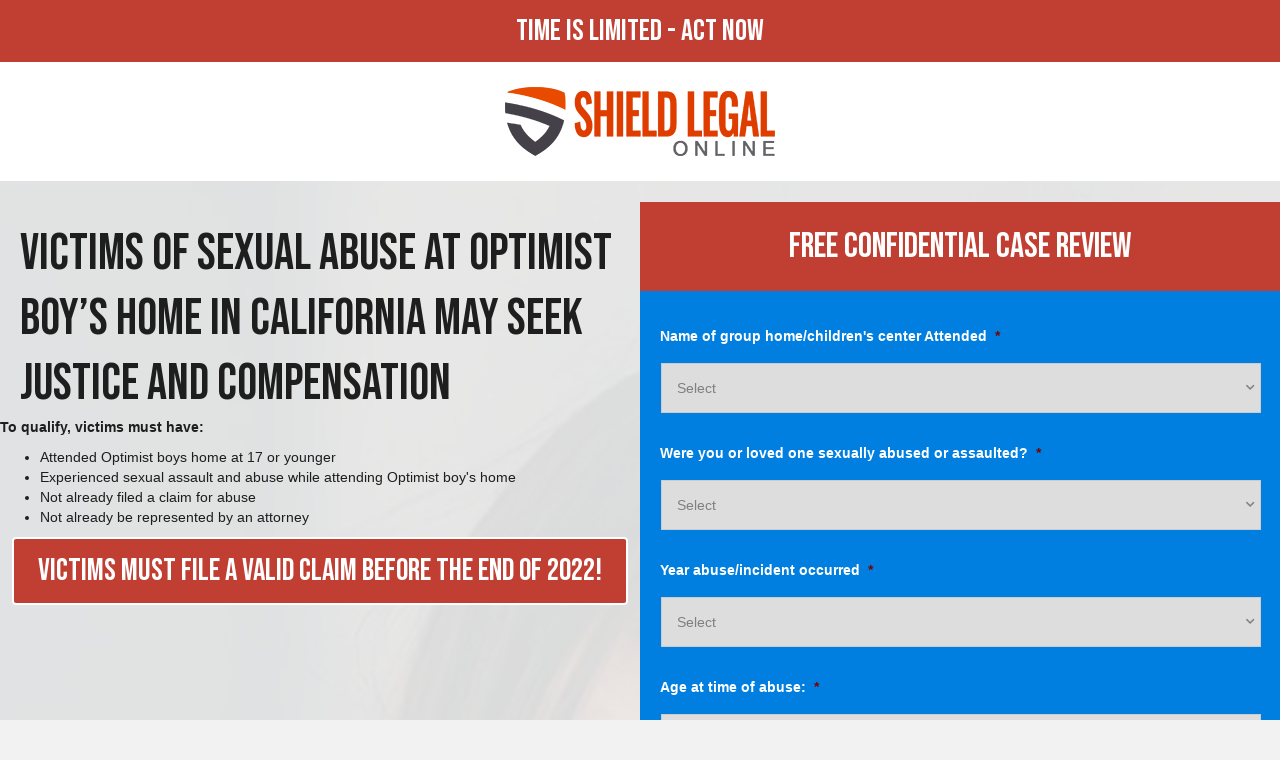

--- FILE ---
content_type: text/html; charset=UTF-8
request_url: https://shieldlegalonline.com/optimist-boys-home-abuse/
body_size: 19550
content:
<!DOCTYPE html>
<html lang="en-US">
<head>
<meta charset="UTF-8" />
<meta name='viewport' content='width=device-width, initial-scale=1.0' />
<meta http-equiv='X-UA-Compatible' content='IE=edge' />
<script>
var gform;gform||(document.addEventListener("gform_main_scripts_loaded",function(){gform.scriptsLoaded=!0}),window.addEventListener("DOMContentLoaded",function(){gform.domLoaded=!0}),gform={domLoaded:!1,scriptsLoaded:!1,initializeOnLoaded:function(o){gform.domLoaded&&gform.scriptsLoaded?o():!gform.domLoaded&&gform.scriptsLoaded?window.addEventListener("DOMContentLoaded",o):document.addEventListener("gform_main_scripts_loaded",o)},hooks:{action:{},filter:{}},addAction:function(o,n,r,t){gform.addHook("action",o,n,r,t)},addFilter:function(o,n,r,t){gform.addHook("filter",o,n,r,t)},doAction:function(o){gform.doHook("action",o,arguments)},applyFilters:function(o){return gform.doHook("filter",o,arguments)},removeAction:function(o,n){gform.removeHook("action",o,n)},removeFilter:function(o,n,r){gform.removeHook("filter",o,n,r)},addHook:function(o,n,r,t,i){null==gform.hooks[o][n]&&(gform.hooks[o][n]=[]);var e=gform.hooks[o][n];null==i&&(i=n+"_"+e.length),gform.hooks[o][n].push({tag:i,callable:r,priority:t=null==t?10:t})},doHook:function(n,o,r){var t;if(r=Array.prototype.slice.call(r,1),null!=gform.hooks[n][o]&&((o=gform.hooks[n][o]).sort(function(o,n){return o.priority-n.priority}),o.forEach(function(o){"function"!=typeof(t=o.callable)&&(t=window[t]),"action"==n?t.apply(null,r):r[0]=t.apply(null,r)})),"filter"==n)return r[0]},removeHook:function(o,n,t,i){var r;null!=gform.hooks[o][n]&&(r=(r=gform.hooks[o][n]).filter(function(o,n,r){return!!(null!=i&&i!=o.tag||null!=t&&t!=o.priority)}),gform.hooks[o][n]=r)}});
</script>

<link rel="profile" href="https://gmpg.org/xfn/11" />
<title>Optimist Boys Home Abuse &#8211; Shield Legal Online</title>
<meta name='robots' content='max-image-preview:large' />
<link rel='dns-prefetch' href='//fonts.googleapis.com' />
<link href='https://fonts.gstatic.com' crossorigin rel='preconnect' />
<link rel="alternate" type="application/rss+xml" title="Shield Legal Online &raquo; Feed" href="https://shieldlegalonline.com/feed/" />
<link rel="alternate" type="application/rss+xml" title="Shield Legal Online &raquo; Comments Feed" href="https://shieldlegalonline.com/comments/feed/" />
<link rel="preload" href="https://shieldlegalonline.com/wp-content/plugins/bb-plugin/fonts/fontawesome/5.15.4/webfonts/fa-regular-400.woff2" as="font" type="font/woff2" crossorigin="anonymous">
<link rel="preload" href="https://shieldlegalonline.com/wp-content/plugins/bb-plugin/fonts/fontawesome/5.15.4/webfonts/fa-solid-900.woff2" as="font" type="font/woff2" crossorigin="anonymous">
<script>
window._wpemojiSettings = {"baseUrl":"https:\/\/s.w.org\/images\/core\/emoji\/14.0.0\/72x72\/","ext":".png","svgUrl":"https:\/\/s.w.org\/images\/core\/emoji\/14.0.0\/svg\/","svgExt":".svg","source":{"concatemoji":"https:\/\/shieldlegalonline.com\/wp-includes\/js\/wp-emoji-release.min.js?ver=6.4.7"}};
/*! This file is auto-generated */
!function(i,n){var o,s,e;function c(e){try{var t={supportTests:e,timestamp:(new Date).valueOf()};sessionStorage.setItem(o,JSON.stringify(t))}catch(e){}}function p(e,t,n){e.clearRect(0,0,e.canvas.width,e.canvas.height),e.fillText(t,0,0);var t=new Uint32Array(e.getImageData(0,0,e.canvas.width,e.canvas.height).data),r=(e.clearRect(0,0,e.canvas.width,e.canvas.height),e.fillText(n,0,0),new Uint32Array(e.getImageData(0,0,e.canvas.width,e.canvas.height).data));return t.every(function(e,t){return e===r[t]})}function u(e,t,n){switch(t){case"flag":return n(e,"\ud83c\udff3\ufe0f\u200d\u26a7\ufe0f","\ud83c\udff3\ufe0f\u200b\u26a7\ufe0f")?!1:!n(e,"\ud83c\uddfa\ud83c\uddf3","\ud83c\uddfa\u200b\ud83c\uddf3")&&!n(e,"\ud83c\udff4\udb40\udc67\udb40\udc62\udb40\udc65\udb40\udc6e\udb40\udc67\udb40\udc7f","\ud83c\udff4\u200b\udb40\udc67\u200b\udb40\udc62\u200b\udb40\udc65\u200b\udb40\udc6e\u200b\udb40\udc67\u200b\udb40\udc7f");case"emoji":return!n(e,"\ud83e\udef1\ud83c\udffb\u200d\ud83e\udef2\ud83c\udfff","\ud83e\udef1\ud83c\udffb\u200b\ud83e\udef2\ud83c\udfff")}return!1}function f(e,t,n){var r="undefined"!=typeof WorkerGlobalScope&&self instanceof WorkerGlobalScope?new OffscreenCanvas(300,150):i.createElement("canvas"),a=r.getContext("2d",{willReadFrequently:!0}),o=(a.textBaseline="top",a.font="600 32px Arial",{});return e.forEach(function(e){o[e]=t(a,e,n)}),o}function t(e){var t=i.createElement("script");t.src=e,t.defer=!0,i.head.appendChild(t)}"undefined"!=typeof Promise&&(o="wpEmojiSettingsSupports",s=["flag","emoji"],n.supports={everything:!0,everythingExceptFlag:!0},e=new Promise(function(e){i.addEventListener("DOMContentLoaded",e,{once:!0})}),new Promise(function(t){var n=function(){try{var e=JSON.parse(sessionStorage.getItem(o));if("object"==typeof e&&"number"==typeof e.timestamp&&(new Date).valueOf()<e.timestamp+604800&&"object"==typeof e.supportTests)return e.supportTests}catch(e){}return null}();if(!n){if("undefined"!=typeof Worker&&"undefined"!=typeof OffscreenCanvas&&"undefined"!=typeof URL&&URL.createObjectURL&&"undefined"!=typeof Blob)try{var e="postMessage("+f.toString()+"("+[JSON.stringify(s),u.toString(),p.toString()].join(",")+"));",r=new Blob([e],{type:"text/javascript"}),a=new Worker(URL.createObjectURL(r),{name:"wpTestEmojiSupports"});return void(a.onmessage=function(e){c(n=e.data),a.terminate(),t(n)})}catch(e){}c(n=f(s,u,p))}t(n)}).then(function(e){for(var t in e)n.supports[t]=e[t],n.supports.everything=n.supports.everything&&n.supports[t],"flag"!==t&&(n.supports.everythingExceptFlag=n.supports.everythingExceptFlag&&n.supports[t]);n.supports.everythingExceptFlag=n.supports.everythingExceptFlag&&!n.supports.flag,n.DOMReady=!1,n.readyCallback=function(){n.DOMReady=!0}}).then(function(){return e}).then(function(){var e;n.supports.everything||(n.readyCallback(),(e=n.source||{}).concatemoji?t(e.concatemoji):e.wpemoji&&e.twemoji&&(t(e.twemoji),t(e.wpemoji)))}))}((window,document),window._wpemojiSettings);
</script>
<style id='wp-emoji-styles-inline-css'>

	img.wp-smiley, img.emoji {
		display: inline !important;
		border: none !important;
		box-shadow: none !important;
		height: 1em !important;
		width: 1em !important;
		margin: 0 0.07em !important;
		vertical-align: -0.1em !important;
		background: none !important;
		padding: 0 !important;
	}
</style>
<link rel='stylesheet' id='wp-block-library-css' href='https://shieldlegalonline.com/wp-includes/css/dist/block-library/style.min.css?ver=6.4.7' media='all' />
<style id='wp-block-library-theme-inline-css'>
.wp-block-audio figcaption{color:#555;font-size:13px;text-align:center}.is-dark-theme .wp-block-audio figcaption{color:hsla(0,0%,100%,.65)}.wp-block-audio{margin:0 0 1em}.wp-block-code{border:1px solid #ccc;border-radius:4px;font-family:Menlo,Consolas,monaco,monospace;padding:.8em 1em}.wp-block-embed figcaption{color:#555;font-size:13px;text-align:center}.is-dark-theme .wp-block-embed figcaption{color:hsla(0,0%,100%,.65)}.wp-block-embed{margin:0 0 1em}.blocks-gallery-caption{color:#555;font-size:13px;text-align:center}.is-dark-theme .blocks-gallery-caption{color:hsla(0,0%,100%,.65)}.wp-block-image figcaption{color:#555;font-size:13px;text-align:center}.is-dark-theme .wp-block-image figcaption{color:hsla(0,0%,100%,.65)}.wp-block-image{margin:0 0 1em}.wp-block-pullquote{border-bottom:4px solid;border-top:4px solid;color:currentColor;margin-bottom:1.75em}.wp-block-pullquote cite,.wp-block-pullquote footer,.wp-block-pullquote__citation{color:currentColor;font-size:.8125em;font-style:normal;text-transform:uppercase}.wp-block-quote{border-left:.25em solid;margin:0 0 1.75em;padding-left:1em}.wp-block-quote cite,.wp-block-quote footer{color:currentColor;font-size:.8125em;font-style:normal;position:relative}.wp-block-quote.has-text-align-right{border-left:none;border-right:.25em solid;padding-left:0;padding-right:1em}.wp-block-quote.has-text-align-center{border:none;padding-left:0}.wp-block-quote.is-large,.wp-block-quote.is-style-large,.wp-block-quote.is-style-plain{border:none}.wp-block-search .wp-block-search__label{font-weight:700}.wp-block-search__button{border:1px solid #ccc;padding:.375em .625em}:where(.wp-block-group.has-background){padding:1.25em 2.375em}.wp-block-separator.has-css-opacity{opacity:.4}.wp-block-separator{border:none;border-bottom:2px solid;margin-left:auto;margin-right:auto}.wp-block-separator.has-alpha-channel-opacity{opacity:1}.wp-block-separator:not(.is-style-wide):not(.is-style-dots){width:100px}.wp-block-separator.has-background:not(.is-style-dots){border-bottom:none;height:1px}.wp-block-separator.has-background:not(.is-style-wide):not(.is-style-dots){height:2px}.wp-block-table{margin:0 0 1em}.wp-block-table td,.wp-block-table th{word-break:normal}.wp-block-table figcaption{color:#555;font-size:13px;text-align:center}.is-dark-theme .wp-block-table figcaption{color:hsla(0,0%,100%,.65)}.wp-block-video figcaption{color:#555;font-size:13px;text-align:center}.is-dark-theme .wp-block-video figcaption{color:hsla(0,0%,100%,.65)}.wp-block-video{margin:0 0 1em}.wp-block-template-part.has-background{margin-bottom:0;margin-top:0;padding:1.25em 2.375em}
</style>
<style id='classic-theme-styles-inline-css'>
/*! This file is auto-generated */
.wp-block-button__link{color:#fff;background-color:#32373c;border-radius:9999px;box-shadow:none;text-decoration:none;padding:calc(.667em + 2px) calc(1.333em + 2px);font-size:1.125em}.wp-block-file__button{background:#32373c;color:#fff;text-decoration:none}
</style>
<style id='global-styles-inline-css'>
body{--wp--preset--color--black: #000000;--wp--preset--color--cyan-bluish-gray: #abb8c3;--wp--preset--color--white: #ffffff;--wp--preset--color--pale-pink: #f78da7;--wp--preset--color--vivid-red: #cf2e2e;--wp--preset--color--luminous-vivid-orange: #ff6900;--wp--preset--color--luminous-vivid-amber: #fcb900;--wp--preset--color--light-green-cyan: #7bdcb5;--wp--preset--color--vivid-green-cyan: #00d084;--wp--preset--color--pale-cyan-blue: #8ed1fc;--wp--preset--color--vivid-cyan-blue: #0693e3;--wp--preset--color--vivid-purple: #9b51e0;--wp--preset--gradient--vivid-cyan-blue-to-vivid-purple: linear-gradient(135deg,rgba(6,147,227,1) 0%,rgb(155,81,224) 100%);--wp--preset--gradient--light-green-cyan-to-vivid-green-cyan: linear-gradient(135deg,rgb(122,220,180) 0%,rgb(0,208,130) 100%);--wp--preset--gradient--luminous-vivid-amber-to-luminous-vivid-orange: linear-gradient(135deg,rgba(252,185,0,1) 0%,rgba(255,105,0,1) 100%);--wp--preset--gradient--luminous-vivid-orange-to-vivid-red: linear-gradient(135deg,rgba(255,105,0,1) 0%,rgb(207,46,46) 100%);--wp--preset--gradient--very-light-gray-to-cyan-bluish-gray: linear-gradient(135deg,rgb(238,238,238) 0%,rgb(169,184,195) 100%);--wp--preset--gradient--cool-to-warm-spectrum: linear-gradient(135deg,rgb(74,234,220) 0%,rgb(151,120,209) 20%,rgb(207,42,186) 40%,rgb(238,44,130) 60%,rgb(251,105,98) 80%,rgb(254,248,76) 100%);--wp--preset--gradient--blush-light-purple: linear-gradient(135deg,rgb(255,206,236) 0%,rgb(152,150,240) 100%);--wp--preset--gradient--blush-bordeaux: linear-gradient(135deg,rgb(254,205,165) 0%,rgb(254,45,45) 50%,rgb(107,0,62) 100%);--wp--preset--gradient--luminous-dusk: linear-gradient(135deg,rgb(255,203,112) 0%,rgb(199,81,192) 50%,rgb(65,88,208) 100%);--wp--preset--gradient--pale-ocean: linear-gradient(135deg,rgb(255,245,203) 0%,rgb(182,227,212) 50%,rgb(51,167,181) 100%);--wp--preset--gradient--electric-grass: linear-gradient(135deg,rgb(202,248,128) 0%,rgb(113,206,126) 100%);--wp--preset--gradient--midnight: linear-gradient(135deg,rgb(2,3,129) 0%,rgb(40,116,252) 100%);--wp--preset--font-size--small: 13px;--wp--preset--font-size--medium: 20px;--wp--preset--font-size--large: 36px;--wp--preset--font-size--x-large: 42px;--wp--preset--spacing--20: 0.44rem;--wp--preset--spacing--30: 0.67rem;--wp--preset--spacing--40: 1rem;--wp--preset--spacing--50: 1.5rem;--wp--preset--spacing--60: 2.25rem;--wp--preset--spacing--70: 3.38rem;--wp--preset--spacing--80: 5.06rem;--wp--preset--shadow--natural: 6px 6px 9px rgba(0, 0, 0, 0.2);--wp--preset--shadow--deep: 12px 12px 50px rgba(0, 0, 0, 0.4);--wp--preset--shadow--sharp: 6px 6px 0px rgba(0, 0, 0, 0.2);--wp--preset--shadow--outlined: 6px 6px 0px -3px rgba(255, 255, 255, 1), 6px 6px rgba(0, 0, 0, 1);--wp--preset--shadow--crisp: 6px 6px 0px rgba(0, 0, 0, 1);}:where(.is-layout-flex){gap: 0.5em;}:where(.is-layout-grid){gap: 0.5em;}body .is-layout-flow > .alignleft{float: left;margin-inline-start: 0;margin-inline-end: 2em;}body .is-layout-flow > .alignright{float: right;margin-inline-start: 2em;margin-inline-end: 0;}body .is-layout-flow > .aligncenter{margin-left: auto !important;margin-right: auto !important;}body .is-layout-constrained > .alignleft{float: left;margin-inline-start: 0;margin-inline-end: 2em;}body .is-layout-constrained > .alignright{float: right;margin-inline-start: 2em;margin-inline-end: 0;}body .is-layout-constrained > .aligncenter{margin-left: auto !important;margin-right: auto !important;}body .is-layout-constrained > :where(:not(.alignleft):not(.alignright):not(.alignfull)){max-width: var(--wp--style--global--content-size);margin-left: auto !important;margin-right: auto !important;}body .is-layout-constrained > .alignwide{max-width: var(--wp--style--global--wide-size);}body .is-layout-flex{display: flex;}body .is-layout-flex{flex-wrap: wrap;align-items: center;}body .is-layout-flex > *{margin: 0;}body .is-layout-grid{display: grid;}body .is-layout-grid > *{margin: 0;}:where(.wp-block-columns.is-layout-flex){gap: 2em;}:where(.wp-block-columns.is-layout-grid){gap: 2em;}:where(.wp-block-post-template.is-layout-flex){gap: 1.25em;}:where(.wp-block-post-template.is-layout-grid){gap: 1.25em;}.has-black-color{color: var(--wp--preset--color--black) !important;}.has-cyan-bluish-gray-color{color: var(--wp--preset--color--cyan-bluish-gray) !important;}.has-white-color{color: var(--wp--preset--color--white) !important;}.has-pale-pink-color{color: var(--wp--preset--color--pale-pink) !important;}.has-vivid-red-color{color: var(--wp--preset--color--vivid-red) !important;}.has-luminous-vivid-orange-color{color: var(--wp--preset--color--luminous-vivid-orange) !important;}.has-luminous-vivid-amber-color{color: var(--wp--preset--color--luminous-vivid-amber) !important;}.has-light-green-cyan-color{color: var(--wp--preset--color--light-green-cyan) !important;}.has-vivid-green-cyan-color{color: var(--wp--preset--color--vivid-green-cyan) !important;}.has-pale-cyan-blue-color{color: var(--wp--preset--color--pale-cyan-blue) !important;}.has-vivid-cyan-blue-color{color: var(--wp--preset--color--vivid-cyan-blue) !important;}.has-vivid-purple-color{color: var(--wp--preset--color--vivid-purple) !important;}.has-black-background-color{background-color: var(--wp--preset--color--black) !important;}.has-cyan-bluish-gray-background-color{background-color: var(--wp--preset--color--cyan-bluish-gray) !important;}.has-white-background-color{background-color: var(--wp--preset--color--white) !important;}.has-pale-pink-background-color{background-color: var(--wp--preset--color--pale-pink) !important;}.has-vivid-red-background-color{background-color: var(--wp--preset--color--vivid-red) !important;}.has-luminous-vivid-orange-background-color{background-color: var(--wp--preset--color--luminous-vivid-orange) !important;}.has-luminous-vivid-amber-background-color{background-color: var(--wp--preset--color--luminous-vivid-amber) !important;}.has-light-green-cyan-background-color{background-color: var(--wp--preset--color--light-green-cyan) !important;}.has-vivid-green-cyan-background-color{background-color: var(--wp--preset--color--vivid-green-cyan) !important;}.has-pale-cyan-blue-background-color{background-color: var(--wp--preset--color--pale-cyan-blue) !important;}.has-vivid-cyan-blue-background-color{background-color: var(--wp--preset--color--vivid-cyan-blue) !important;}.has-vivid-purple-background-color{background-color: var(--wp--preset--color--vivid-purple) !important;}.has-black-border-color{border-color: var(--wp--preset--color--black) !important;}.has-cyan-bluish-gray-border-color{border-color: var(--wp--preset--color--cyan-bluish-gray) !important;}.has-white-border-color{border-color: var(--wp--preset--color--white) !important;}.has-pale-pink-border-color{border-color: var(--wp--preset--color--pale-pink) !important;}.has-vivid-red-border-color{border-color: var(--wp--preset--color--vivid-red) !important;}.has-luminous-vivid-orange-border-color{border-color: var(--wp--preset--color--luminous-vivid-orange) !important;}.has-luminous-vivid-amber-border-color{border-color: var(--wp--preset--color--luminous-vivid-amber) !important;}.has-light-green-cyan-border-color{border-color: var(--wp--preset--color--light-green-cyan) !important;}.has-vivid-green-cyan-border-color{border-color: var(--wp--preset--color--vivid-green-cyan) !important;}.has-pale-cyan-blue-border-color{border-color: var(--wp--preset--color--pale-cyan-blue) !important;}.has-vivid-cyan-blue-border-color{border-color: var(--wp--preset--color--vivid-cyan-blue) !important;}.has-vivid-purple-border-color{border-color: var(--wp--preset--color--vivid-purple) !important;}.has-vivid-cyan-blue-to-vivid-purple-gradient-background{background: var(--wp--preset--gradient--vivid-cyan-blue-to-vivid-purple) !important;}.has-light-green-cyan-to-vivid-green-cyan-gradient-background{background: var(--wp--preset--gradient--light-green-cyan-to-vivid-green-cyan) !important;}.has-luminous-vivid-amber-to-luminous-vivid-orange-gradient-background{background: var(--wp--preset--gradient--luminous-vivid-amber-to-luminous-vivid-orange) !important;}.has-luminous-vivid-orange-to-vivid-red-gradient-background{background: var(--wp--preset--gradient--luminous-vivid-orange-to-vivid-red) !important;}.has-very-light-gray-to-cyan-bluish-gray-gradient-background{background: var(--wp--preset--gradient--very-light-gray-to-cyan-bluish-gray) !important;}.has-cool-to-warm-spectrum-gradient-background{background: var(--wp--preset--gradient--cool-to-warm-spectrum) !important;}.has-blush-light-purple-gradient-background{background: var(--wp--preset--gradient--blush-light-purple) !important;}.has-blush-bordeaux-gradient-background{background: var(--wp--preset--gradient--blush-bordeaux) !important;}.has-luminous-dusk-gradient-background{background: var(--wp--preset--gradient--luminous-dusk) !important;}.has-pale-ocean-gradient-background{background: var(--wp--preset--gradient--pale-ocean) !important;}.has-electric-grass-gradient-background{background: var(--wp--preset--gradient--electric-grass) !important;}.has-midnight-gradient-background{background: var(--wp--preset--gradient--midnight) !important;}.has-small-font-size{font-size: var(--wp--preset--font-size--small) !important;}.has-medium-font-size{font-size: var(--wp--preset--font-size--medium) !important;}.has-large-font-size{font-size: var(--wp--preset--font-size--large) !important;}.has-x-large-font-size{font-size: var(--wp--preset--font-size--x-large) !important;}
.wp-block-navigation a:where(:not(.wp-element-button)){color: inherit;}
:where(.wp-block-post-template.is-layout-flex){gap: 1.25em;}:where(.wp-block-post-template.is-layout-grid){gap: 1.25em;}
:where(.wp-block-columns.is-layout-flex){gap: 2em;}:where(.wp-block-columns.is-layout-grid){gap: 2em;}
.wp-block-pullquote{font-size: 1.5em;line-height: 1.6;}
</style>
<link rel='stylesheet' id='font-awesome-5-css' href='https://shieldlegalonline.com/wp-content/plugins/bb-plugin/fonts/fontawesome/5.15.4/css/all.min.css?ver=2.8.0.3' media='all' />
<link rel='stylesheet' id='fl-builder-layout-6278-css' href='https://shieldlegalonline.com/wp-content/uploads/bb-plugin/cache/6278-layout.css?ver=4a105ecdd915f1f2955ac4f1d9e9bf79' media='all' />
<link rel='stylesheet' id='jquery-magnificpopup-css' href='https://shieldlegalonline.com/wp-content/plugins/bb-plugin/css/jquery.magnificpopup.css?ver=2.8.0.3' media='all' />
<link rel='stylesheet' id='base-css' href='https://shieldlegalonline.com/wp-content/themes/bb-theme/css/base.min.css?ver=1.7.9' media='all' />
<link rel='stylesheet' id='fl-automator-skin-css' href='https://shieldlegalonline.com/wp-content/uploads/bb-theme/skin-62b351f408b6a.css?ver=1.7.9' media='all' />
<link rel='stylesheet' id='fl-builder-google-fonts-86cdba99aa4fbcb53d1f13117d44caf1-css' href='//fonts.googleapis.com/css?family=Bebas+Neue%3A400%2C700%7COswald%3A700%7COpen+Sans%3A400%2C700&#038;ver=6.4.7' media='all' />
<script src="https://shieldlegalonline.com/wp-includes/js/jquery/jquery.min.js?ver=3.7.1" id="jquery-core-js"></script>
<script src="https://shieldlegalonline.com/wp-includes/js/jquery/jquery-migrate.min.js?ver=3.4.1" id="jquery-migrate-js"></script>
<link rel="https://api.w.org/" href="https://shieldlegalonline.com/wp-json/" /><link rel="alternate" type="application/json" href="https://shieldlegalonline.com/wp-json/wp/v2/pages/6278" /><link rel="EditURI" type="application/rsd+xml" title="RSD" href="https://shieldlegalonline.com/xmlrpc.php?rsd" />
<meta name="generator" content="WordPress 6.4.7" />
<link rel="canonical" href="https://shieldlegalonline.com/optimist-boys-home-abuse/" />
<link rel='shortlink' href='https://shieldlegalonline.com/?p=6278' />
<link rel="alternate" type="application/json+oembed" href="https://shieldlegalonline.com/wp-json/oembed/1.0/embed?url=https%3A%2F%2Fshieldlegalonline.com%2Foptimist-boys-home-abuse%2F" />
<link rel="alternate" type="text/xml+oembed" href="https://shieldlegalonline.com/wp-json/oembed/1.0/embed?url=https%3A%2F%2Fshieldlegalonline.com%2Foptimist-boys-home-abuse%2F&#038;format=xml" />
<style>.recentcomments a{display:inline !important;padding:0 !important;margin:0 !important;}</style><link rel="icon" href="https://shieldlegalonline.com/wp-content/uploads/2022/06/cropped-shieldlegalonline-icon-32x32.png" sizes="32x32" />
<link rel="icon" href="https://shieldlegalonline.com/wp-content/uploads/2022/06/cropped-shieldlegalonline-icon-192x192.png" sizes="192x192" />
<link rel="apple-touch-icon" href="https://shieldlegalonline.com/wp-content/uploads/2022/06/cropped-shieldlegalonline-icon-180x180.png" />
<meta name="msapplication-TileImage" content="https://shieldlegalonline.com/wp-content/uploads/2022/06/cropped-shieldlegalonline-icon-270x270.png" />

    <!-- Google Tag Manager -->
    <script>(function(w,d,s,l,i){w[l]=w[l]||[];w[l].push({'gtm.start':
    new Date().getTime(),event:'gtm.js'});var f=d.getElementsByTagName(s)[0],
    j=d.createElement(s),dl=l!='dataLayer'?'&l='+l:'';j.async=true;j.src=
    'https://www.googletagmanager.com/gtm.js?id='+i+dl;f.parentNode.insertBefore(j,f);
    })(window,document,'script','dataLayer','GTM-MV7N9ZG');</script>
    <!-- End Google Tag Manager -->

    <meta name="facebook-domain-verification" content="pargqs4c963yhps0e15q0j3r8y0f1j" />

</head>
<body class="page-template page-template-tpl-no-header-footer page-template-tpl-no-header-footer-php page page-id-6278 page-parent fl-builder fl-framework-base fl-preset-default fl-full-width fl-search-active" itemscope="itemscope" itemtype="https://schema.org/WebPage">
<!-- Google Tag Manager (noscript) -->
<noscript><iframe src="https://www.googletagmanager.com/ns.html?id=GTM-MV7N9ZG"
height="0" width="0" style="display:none;visibility:hidden"></iframe></noscript>
<!-- End Google Tag Manager (noscript) --><a aria-label="Skip to content" class="fl-screen-reader-text" href="#fl-main-content">Skip to content</a><div class="fl-page">
		<div id="fl-main-content" class="fl-page-content" itemprop="mainContentOfPage" role="main">

		
<div class="fl-content-full container">
	<div class="row">
		<div class="fl-content col-md-12">
			<article class="fl-post post-6278 page type-page status-publish hentry" id="fl-post-6278" itemscope="itemscope" itemtype="https://schema.org/CreativeWork">

			<div class="fl-post-content clearfix" itemprop="text">
		<div class="fl-builder-content fl-builder-content-6278 fl-builder-content-primary fl-builder-global-templates-locked" data-post-id="6278"><div class="fl-row fl-row-full-width fl-row-bg-color fl-node-hxl2suvicreq fl-row-default-height fl-row-align-center" data-node="hxl2suvicreq">
	<div class="fl-row-content-wrap">
								<div class="fl-row-content fl-row-fixed-width fl-node-content">
		
<div class="fl-col-group fl-node-mnahfd3bzut0" data-node="mnahfd3bzut0">
			<div class="fl-col fl-node-n3rumkhbaje9" data-node="n3rumkhbaje9">
	<div class="fl-col-content fl-node-content"><div class="fl-module fl-module-heading fl-node-s06rd4h2k1zx" data-node="s06rd4h2k1zx">
	<div class="fl-module-content fl-node-content">
		<h2 class="fl-heading">
		<span class="fl-heading-text">Time is Limited - Act Now</span>
	</h2>
	</div>
</div>
</div>
</div>
	</div>
		</div>
	</div>
</div>
<div class="fl-row fl-row-fixed-width fl-row-bg-none fl-node-1mqsego5i793 fl-row-default-height fl-row-align-center" data-node="1mqsego5i793">
	<div class="fl-row-content-wrap">
								<div class="fl-row-content fl-row-fixed-width fl-node-content">
		
<div class="fl-col-group fl-node-zrmxcdla639o" data-node="zrmxcdla639o">
			<div class="fl-col fl-node-e3hmk2oc16z8" data-node="e3hmk2oc16z8">
	<div class="fl-col-content fl-node-content"><div class="fl-module fl-module-photo fl-node-9p54iqyx1rkg" data-node="9p54iqyx1rkg">
	<div class="fl-module-content fl-node-content">
		<div class="fl-photo fl-photo-align-center" itemscope itemtype="https://schema.org/ImageObject">
	<div class="fl-photo-content fl-photo-img-png">
				<img loading="lazy" decoding="async" class="fl-photo-img wp-image-6095 size-full" src="https://shieldlegalonline.com/wp-content/uploads/2022/06/shieldlegalonline.png" alt="shieldlegalonline" itemprop="image" height="69" width="270" title="shieldlegalonline"  />
					</div>
	</div>
	</div>
</div>
</div>
</div>
	</div>
		</div>
	</div>
</div>
<div class="fl-row fl-row-full-width fl-row-bg-photo fl-node-ckrltpw2yz4o fl-row-default-height fl-row-align-center fl-row-bg-overlay" data-node="ckrltpw2yz4o">
	<div class="fl-row-content-wrap">
		<div class="uabb-row-separator uabb-top-row-separator" >
</div>
						<div class="fl-row-content fl-row-full-width fl-node-content">
		
<div class="fl-col-group fl-node-zi0dam3gf2y7" data-node="zi0dam3gf2y7">
			<div class="fl-col fl-node-4tq05bmzelj9" data-node="4tq05bmzelj9">
	<div class="fl-col-content fl-node-content"><div class="fl-module fl-module-heading fl-node-fle34ocs91b5 fl-visible-mobile" data-node="fle34ocs91b5">
	<div class="fl-module-content fl-node-content">
		<h2 class="fl-heading">
		<span class="fl-heading-text">Victims of sexual abuse at Optimist boy’s home in California may seek justice and compensation</span>
	</h2>
	</div>
</div>
</div>
</div>
	</div>

<div class="fl-col-group fl-node-za2xlwtru6dn" data-node="za2xlwtru6dn">
			<div class="fl-col fl-node-vtj68brogyls fl-col-small" data-node="vtj68brogyls">
	<div class="fl-col-content fl-node-content"><div class="fl-module fl-module-heading fl-node-ti93zo0yk28q fl-visible-desktop fl-visible-large fl-visible-medium" data-node="ti93zo0yk28q">
	<div class="fl-module-content fl-node-content">
		<h3 class="fl-heading">
		<span class="fl-heading-text">Victims of sexual abuse at Optimist boy’s home in California may seek justice and compensation</span>
	</h3>
	</div>
</div>
<div class="fl-module fl-module-rich-text fl-node-z7n9bwhfq38o" data-node="z7n9bwhfq38o">
	<div class="fl-module-content fl-node-content">
		<div class="fl-rich-text">
	<p><strong>To qualify, victims must have:</strong></p>
<ul>
<li style="font-weight: 400;" aria-level="1"><span style="font-weight: 400;">Attended Optimist boys home at 17 or younger</span></li>
<li style="font-weight: 400;" aria-level="1"><span style="font-weight: 400;">Experienced sexual assault and abuse while attending Optimist boy's home</span></li>
<li style="font-weight: 400;" aria-level="1"><span style="font-weight: 400;">Not already filed a claim for abuse</span></li>
<li style="font-weight: 400;" aria-level="1"><span style="font-weight: 400;">Not already be represented by an attorney</span></li>
</ul>
</div>
	</div>
</div>
<div class="fl-module fl-module-button fl-node-smr3n49hy7gl" data-node="smr3n49hy7gl">
	<div class="fl-module-content fl-node-content">
		<div class="fl-button-wrap fl-button-width-auto fl-button-center">
			<a href="#top" target="_self" class="fl-button">
							<span class="fl-button-text">Victims must file a valid claim before the end of 2022!</span>
					</a>
</div>
	</div>
</div>
</div>
</div>
			<div class="fl-col fl-node-6h7i2m53n9xq fl-col-small" data-node="6h7i2m53n9xq">
	<div class="fl-col-content fl-node-content"><div class="fl-module fl-module-info-box fl-node-xq8szy043n6l right-pad" data-node="xq8szy043n6l">
	<div class="fl-module-content fl-node-content">
		<div class="uabb-module-content uabb-infobox infobox-center infobox-responsive-center ">
	<div class="uabb-infobox-left-right-wrap">
	<div class="uabb-infobox-content">
			<div class='uabb-infobox-title-wrap'><h3 class="uabb-infobox-title">FREE CONFIDENTIAL CASE REVIEW</h3></div>		</div>	</div>
</div>
	</div>
</div>
<div class="fl-module fl-module-uabb-gravity-form fl-node-s4b3u8vjkrf7 right-pad" data-node="s4b3u8vjkrf7">
	<div class="fl-module-content fl-node-content">
		
<div class="uabb-gf-style uabb-gf-form-style1">
	
	
	<script type="text/javascript">
        var gfafPrePopfield = function(formid, fromfield, tofield, inputid) {
        if (!inputid) {
            document.getElementById("input_" + formid + "_" + tofield).value = document.getElementById("input_" + formid + "_" + fromfield).value ? document.getElementById("input_" + formid + "_" + fromfield).value : "";
        } else {
            if (document.getElementById("input_" + formid + "_" + tofield + "_" + inputid)) {
                document.getElementById("input_" + formid + "_" + tofield + "_" + inputid).value = document.getElementById("input_" + formid + "_" + fromfield + "_" + inputid).value ? document.getElementById("input_" + formid + "_" + fromfield + "_" + inputid).value : "";
            }
        }
    }
    </script>
                <div class='gf_browser_chrome gform_wrapper gform_legacy_markup_wrapper gform-theme--no-framework' data-form-theme='legacy' data-form-index='0' id='gform_wrapper_85' ><style>#gform_wrapper_85[data-form-index="0"].gform-theme,[data-parent-form="85_0"]{--gf-color-primary: #204ce5;--gf-color-primary-rgb: 32, 76, 229;--gf-color-primary-contrast: #fff;--gf-color-primary-contrast-rgb: 255, 255, 255;--gf-color-primary-darker: #001AB3;--gf-color-primary-lighter: #527EFF;--gf-color-secondary: #fff;--gf-color-secondary-rgb: 255, 255, 255;--gf-color-secondary-contrast: #112337;--gf-color-secondary-contrast-rgb: 17, 35, 55;--gf-color-secondary-darker: #F5F5F5;--gf-color-secondary-lighter: #FFFFFF;--gf-color-out-ctrl-light: rgba(17, 35, 55, 0.1);--gf-color-out-ctrl-light-rgb: 17, 35, 55;--gf-color-out-ctrl-light-darker: rgba(104, 110, 119, 0.35);--gf-color-out-ctrl-light-lighter: #F5F5F5;--gf-color-out-ctrl-dark: #585e6a;--gf-color-out-ctrl-dark-rgb: 88, 94, 106;--gf-color-out-ctrl-dark-darker: #112337;--gf-color-out-ctrl-dark-lighter: rgba(17, 35, 55, 0.65);--gf-color-in-ctrl: #fff;--gf-color-in-ctrl-rgb: 255, 255, 255;--gf-color-in-ctrl-contrast: #112337;--gf-color-in-ctrl-contrast-rgb: 17, 35, 55;--gf-color-in-ctrl-darker: #F5F5F5;--gf-color-in-ctrl-lighter: #FFFFFF;--gf-color-in-ctrl-primary: #204ce5;--gf-color-in-ctrl-primary-rgb: 32, 76, 229;--gf-color-in-ctrl-primary-contrast: #fff;--gf-color-in-ctrl-primary-contrast-rgb: 255, 255, 255;--gf-color-in-ctrl-primary-darker: #001AB3;--gf-color-in-ctrl-primary-lighter: #527EFF;--gf-color-in-ctrl-light: rgba(17, 35, 55, 0.1);--gf-color-in-ctrl-light-rgb: 17, 35, 55;--gf-color-in-ctrl-light-darker: rgba(104, 110, 119, 0.35);--gf-color-in-ctrl-light-lighter: #F5F5F5;--gf-color-in-ctrl-dark: #585e6a;--gf-color-in-ctrl-dark-rgb: 88, 94, 106;--gf-color-in-ctrl-dark-darker: #112337;--gf-color-in-ctrl-dark-lighter: rgba(17, 35, 55, 0.65);--gf-radius: 3px;--gf-font-size-secondary: 14px;--gf-font-size-tertiary: 13px;--gf-icon-ctrl-number: url("data:image/svg+xml,%3Csvg width='8' height='14' viewBox='0 0 8 14' fill='none' xmlns='http://www.w3.org/2000/svg'%3E%3Cpath fill-rule='evenodd' clip-rule='evenodd' d='M4 0C4.26522 5.96046e-08 4.51957 0.105357 4.70711 0.292893L7.70711 3.29289C8.09763 3.68342 8.09763 4.31658 7.70711 4.70711C7.31658 5.09763 6.68342 5.09763 6.29289 4.70711L4 2.41421L1.70711 4.70711C1.31658 5.09763 0.683417 5.09763 0.292893 4.70711C-0.0976311 4.31658 -0.097631 3.68342 0.292893 3.29289L3.29289 0.292893C3.48043 0.105357 3.73478 0 4 0ZM0.292893 9.29289C0.683417 8.90237 1.31658 8.90237 1.70711 9.29289L4 11.5858L6.29289 9.29289C6.68342 8.90237 7.31658 8.90237 7.70711 9.29289C8.09763 9.68342 8.09763 10.3166 7.70711 10.7071L4.70711 13.7071C4.31658 14.0976 3.68342 14.0976 3.29289 13.7071L0.292893 10.7071C-0.0976311 10.3166 -0.0976311 9.68342 0.292893 9.29289Z' fill='rgba(17, 35, 55, 0.65)'/%3E%3C/svg%3E");--gf-icon-ctrl-select: url("data:image/svg+xml,%3Csvg width='10' height='6' viewBox='0 0 10 6' fill='none' xmlns='http://www.w3.org/2000/svg'%3E%3Cpath fill-rule='evenodd' clip-rule='evenodd' d='M0.292893 0.292893C0.683417 -0.097631 1.31658 -0.097631 1.70711 0.292893L5 3.58579L8.29289 0.292893C8.68342 -0.0976311 9.31658 -0.0976311 9.70711 0.292893C10.0976 0.683417 10.0976 1.31658 9.70711 1.70711L5.70711 5.70711C5.31658 6.09763 4.68342 6.09763 4.29289 5.70711L0.292893 1.70711C-0.0976311 1.31658 -0.0976311 0.683418 0.292893 0.292893Z' fill='rgba(17, 35, 55, 0.65)'/%3E%3C/svg%3E");--gf-icon-ctrl-search: url("data:image/svg+xml,%3Csvg version='1.1' xmlns='http://www.w3.org/2000/svg' width='640' height='640'%3E%3Cpath d='M256 128c-70.692 0-128 57.308-128 128 0 70.691 57.308 128 128 128 70.691 0 128-57.309 128-128 0-70.692-57.309-128-128-128zM64 256c0-106.039 85.961-192 192-192s192 85.961 192 192c0 41.466-13.146 79.863-35.498 111.248l154.125 154.125c12.496 12.496 12.496 32.758 0 45.254s-32.758 12.496-45.254 0L367.248 412.502C335.862 434.854 297.467 448 256 448c-106.039 0-192-85.962-192-192z' fill='rgba(17, 35, 55, 0.65)'/%3E%3C/svg%3E");--gf-label-space-y-secondary: var(--gf-label-space-y-md-secondary);--gf-ctrl-border-color: #686e77;--gf-ctrl-size: var(--gf-ctrl-size-md);--gf-ctrl-label-color-primary: #112337;--gf-ctrl-label-color-secondary: #112337;--gf-ctrl-choice-size: var(--gf-ctrl-choice-size-md);--gf-ctrl-checkbox-check-size: var(--gf-ctrl-checkbox-check-size-md);--gf-ctrl-radio-check-size: var(--gf-ctrl-radio-check-size-md);--gf-ctrl-btn-font-size: var(--gf-ctrl-btn-font-size-md);--gf-ctrl-btn-padding-x: var(--gf-ctrl-btn-padding-x-md);--gf-ctrl-btn-size: var(--gf-ctrl-btn-size-md);--gf-ctrl-btn-border-color-secondary: #686e77;--gf-ctrl-file-btn-bg-color-hover: #EBEBEB;--gf-field-pg-steps-number-color: rgba(17, 35, 55, 0.8);}</style><div id='gf_85' class='gform_anchor' tabindex='-1'></div><form method='post' enctype='multipart/form-data' target='gform_ajax_frame_85' id='gform_85'  action='/optimist-boys-home-abuse/#gf_85' data-formid='85' novalidate>
                        <div class='gform-body gform_body'><ul id='gform_fields_85' class='gform_fields top_label form_sublabel_below description_below validation_below'><li id="field_85_1" class="gfield gfield--type-hidden gform_hidden field_sublabel_below gfield--no-description field_description_below field_validation_below gfield_visibility_visible"  data-js-reload="field_85_1" ><div class='ginput_container ginput_container_text'><input name='input_1' id='input_85_1' type='hidden' class='gform_hidden'  aria-invalid="false" value='JA' /></div></li><li id="field_85_2" class="gfield gfield--type-hidden gform_hidden field_sublabel_below gfield--no-description field_description_below field_validation_below gfield_visibility_visible"  data-js-reload="field_85_2" ><div class='ginput_container ginput_container_text'><input name='input_2' id='input_85_2' type='hidden' class='gform_hidden'  aria-invalid="false" value='' /></div></li><li id="field_85_16" class="gfield gfield--type-select gfield--width-full gfield_contains_required field_sublabel_below gfield--no-description field_description_below field_validation_below gfield_visibility_visible"  data-js-reload="field_85_16" ><label class='gfield_label gform-field-label' for='input_85_16'>Name of group home/children&#039;s center Attended<span class="gfield_required"><span class="gfield_required gfield_required_asterisk">*</span></span></label><div class='ginput_container ginput_container_select'><select name='input_16' id='input_85_16' class='large gfield_select' tabindex='1'   aria-required="true" aria-invalid="false" ><option value='' selected='selected' class='gf_placeholder'>Select</option><option value='Maclaren Hall' >Maclaren Hall</option><option value='Hollygrove' >Hollygrove</option><option value='Optimist Boys Home' >Optimist Boys Home</option><option value='Rancho San Antonio' >Rancho San Antonio</option><option value='Trinity' >Trinity</option><option value='Olive Crest' >Olive Crest</option><option value='Pacific Lodge' >Pacific Lodge</option><option value='Leroy&#039;s Boys Home' >Leroy&#039;s Boys Home</option><option value='Penny Lane' >Penny Lane</option><option value='Masada Group Home' >Masada Group Home</option><option value='Phoenix House' >Phoenix House</option><option value='Other' >Other</option></select></div></li><li id="field_85_8" class="gfield gfield--type-select gfield_contains_required field_sublabel_below gfield--no-description field_description_below field_validation_below gfield_visibility_visible"  data-js-reload="field_85_8" ><label class='gfield_label gform-field-label' for='input_85_8'>Were you or loved one sexually abused or assaulted?<span class="gfield_required"><span class="gfield_required gfield_required_asterisk">*</span></span></label><div class='ginput_container ginput_container_select'><select name='input_8' id='input_85_8' class='large gfield_select' tabindex='2'   aria-required="true" aria-invalid="false" ><option value='' selected='selected' class='gf_placeholder'>Select</option><option value='Yes' >Yes</option><option value='No' >No</option></select></div></li><li id="field_85_15" class="gfield gfield--type-select gfield--width-full gfield_contains_required field_sublabel_below gfield--no-description field_description_below field_validation_below gfield_visibility_visible"  data-js-reload="field_85_15" ><label class='gfield_label gform-field-label' for='input_85_15'>Year abuse/incident occurred<span class="gfield_required"><span class="gfield_required gfield_required_asterisk">*</span></span></label><div class='ginput_container ginput_container_select'><select name='input_15' id='input_85_15' class='large gfield_select' tabindex='3'   aria-required="true" aria-invalid="false" ><option value='' selected='selected' class='gf_placeholder'>Select</option><option value='2024' >2024</option><option value='2023' >2023</option><option value='2022' >2022</option><option value='2021' >2021</option><option value='2020' >2020</option><option value='2019' >2019</option><option value='2018' >2018</option><option value='2017' >2017</option><option value='2016' >2016</option><option value='2015' >2015</option><option value='2014' >2014</option><option value='2013' >2013</option><option value='2012' >2012</option><option value='2011' >2011</option><option value='2010' >2010</option><option value='2009' >2009</option><option value='2008' >2008</option><option value='2007' >2007</option><option value='2006' >2006</option><option value='2005' >2005</option><option value='2004' >2004</option><option value='2003' >2003</option><option value='2002' >2002</option><option value='2001' >2001</option><option value='2000' >2000</option><option value='1999' >1999</option><option value='1998' >1998</option><option value='1997' >1997</option><option value='1996' >1996</option><option value='1995' >1995</option><option value='1994' >1994</option><option value='1993' >1993</option><option value='1992' >1992</option><option value='1991' >1991</option><option value='1990' >1990</option><option value='1989' >1989</option><option value='1988' >1988</option><option value='1987' >1987</option><option value='1986' >1986</option><option value='1985' >1985</option><option value='1984' >1984</option><option value='1983' >1983</option><option value='1982' >1982</option><option value='1981' >1981</option><option value='1980' >1980</option><option value='1979' >1979</option><option value='1978' >1978</option><option value='1977' >1977</option><option value='1976' >1976</option><option value='1975' >1975</option><option value='1974' >1974</option><option value='1973' >1973</option><option value='1972' >1972</option><option value='1971' >1971</option><option value='1970 or earlier' >1970 or earlier</option></select></div></li><li id="field_85_12" class="gfield gfield--type-select gfield_contains_required field_sublabel_below gfield--no-description field_description_below field_validation_below gfield_visibility_visible"  data-js-reload="field_85_12" ><label class='gfield_label gform-field-label' for='input_85_12'>Age at time of abuse:<span class="gfield_required"><span class="gfield_required gfield_required_asterisk">*</span></span></label><div class='ginput_container ginput_container_select'><select name='input_12' id='input_85_12' class='large gfield_select' tabindex='4'   aria-required="true" aria-invalid="false" ><option value='' selected='selected' class='gf_placeholder'>Select</option><option value='10 or under' >10 or under</option><option value='11' >11</option><option value='12' >12</option><option value='13' >13</option><option value='14' >14</option><option value='15' >15</option><option value='16' >16</option><option value='17' >17</option><option value='18 or over' >18 or over</option></select></div></li><li id="field_85_3" class="gfield gfield--type-name gfield_contains_required field_sublabel_below gfield--no-description field_description_below field_validation_below gfield_visibility_visible"  data-js-reload="field_85_3" ><label class='gfield_label gform-field-label gfield_label_before_complex' >Name<span class="gfield_required"><span class="gfield_required gfield_required_asterisk">*</span></span></label><div class='ginput_complex ginput_container ginput_container--name no_prefix has_first_name no_middle_name has_last_name no_suffix gf_name_has_2 ginput_container_name gform-grid-row' id='input_85_3'>
                            
                            <span id='input_85_3_3_container' class='name_first gform-grid-col gform-grid-col--size-auto' >
                                                    <input type='text' name='input_3.3' id='input_85_3_3' value='' tabindex='6'  aria-required='true'     />
                                                    <label for='input_85_3_3' class='gform-field-label gform-field-label--type-sub '>First</label>
                                                </span>
                            
                            <span id='input_85_3_6_container' class='name_last gform-grid-col gform-grid-col--size-auto' >
                                                    <input type='text' name='input_3.6' id='input_85_3_6' value='' tabindex='8'  aria-required='true'     />
                                                    <label for='input_85_3_6' class='gform-field-label gform-field-label--type-sub '>Last</label>
                                                </span>
                            
                        </div></li><li id="field_85_4" class="gfield gfield--type-email gf_left_half gfield_contains_required field_sublabel_below gfield--no-description field_description_below field_validation_below gfield_visibility_visible"  data-js-reload="field_85_4" ><label class='gfield_label gform-field-label' for='input_85_4'>Email<span class="gfield_required"><span class="gfield_required gfield_required_asterisk">*</span></span></label><div class='ginput_container ginput_container_email'>
                            <input name='input_4' id='input_85_4' type='email' value='' class='medium' tabindex='10'   aria-required="true" aria-invalid="false"  />
                        </div></li><li id="field_85_5" class="gfield gfield--type-phone gf_right_half gfield_contains_required field_sublabel_below gfield--no-description field_description_below field_validation_below gfield_visibility_visible"  data-js-reload="field_85_5" ><label class='gfield_label gform-field-label' for='input_85_5'>Phone<span class="gfield_required"><span class="gfield_required gfield_required_asterisk">*</span></span></label><div class='ginput_container ginput_container_phone'><input name='input_5' id='input_85_5' type='tel' value='' class='medium' tabindex='11'  aria-required="true" aria-invalid="false"   /></div></li><li id="field_85_6" class="gfield gfield--type-textarea gfield_contains_required field_sublabel_below gfield--no-description field_description_below field_validation_below gfield_visibility_visible"  data-js-reload="field_85_6" ><label class='gfield_label gform-field-label' for='input_85_6'>Comments:<span class="gfield_required"><span class="gfield_required gfield_required_asterisk">*</span></span></label><div class='ginput_container ginput_container_textarea'><textarea name='input_6' id='input_85_6' class='textarea medium' tabindex='12'    aria-required="true" aria-invalid="false"   rows='10' cols='50'></textarea></div></li><li id="field_85_7" class="gfield gfield--type-consent gfield--type-choice gfield_contains_required field_sublabel_below gfield--no-description field_description_below field_validation_below gfield_visibility_visible"  data-js-reload="field_85_7" ><label class='gfield_label gform-field-label gfield_label_before_complex' >Consent<span class="gfield_required"><span class="gfield_required gfield_required_asterisk">*</span></span></label><div class='ginput_container ginput_container_consent'><input name='input_7.1' id='input_85_7_1' type='checkbox' value='1' tabindex='13'  aria-required="true" aria-invalid="false"   /> <label class="gform-field-label gform-field-label--type-inline gfield_consent_label" for='input_85_7_1' >I agree to the terms below.</label><input type='hidden' name='input_7.2' value='I agree to the terms below.' class='gform_hidden' /><input type='hidden' name='input_7.3' value='83' class='gform_hidden' /></div></li></ul></div>
        <div class='gform_footer top_label'> <input type='submit' id='gform_submit_button_85' class='gform_button button' value='Submit' tabindex='14' onclick='if(window["gf_submitting_85"]){return false;}  if( !jQuery("#gform_85")[0].checkValidity || jQuery("#gform_85")[0].checkValidity()){window["gf_submitting_85"]=true;}  ' onkeypress='if( event.keyCode == 13 ){ if(window["gf_submitting_85"]){return false;} if( !jQuery("#gform_85")[0].checkValidity || jQuery("#gform_85")[0].checkValidity()){window["gf_submitting_85"]=true;}  jQuery("#gform_85").trigger("submit",[true]); }' /> <input type='hidden' name='gform_ajax' value='form_id=85&amp;title=&amp;description=&amp;tabindex=1&amp;theme=legacy' />
            <input type='hidden' class='gform_hidden' name='is_submit_85' value='1' />
            <input type='hidden' class='gform_hidden' name='gform_submit' value='85' />
            
            <input type='hidden' class='gform_hidden' name='gform_unique_id' value='' />
            <input type='hidden' class='gform_hidden' name='state_85' value='[base64]' />
            <input type='hidden' class='gform_hidden' name='gform_target_page_number_85' id='gform_target_page_number_85' value='0' />
            <input type='hidden' class='gform_hidden' name='gform_source_page_number_85' id='gform_source_page_number_85' value='1' />
            <input type='hidden' name='gform_field_values' value='' />
            
        </div>
                        </form>
                        </div>
		                <iframe style='display:none;width:0px;height:0px;' src='about:blank' name='gform_ajax_frame_85' id='gform_ajax_frame_85' title='This iframe contains the logic required to handle Ajax powered Gravity Forms.'></iframe>
		                <script>
gform.initializeOnLoaded( function() {gformInitSpinner( 85, 'https://shieldlegalonline.com/wp-content/plugins/gravityforms/images/spinner.svg', true );jQuery('#gform_ajax_frame_85').on('load',function(){var contents = jQuery(this).contents().find('*').html();var is_postback = contents.indexOf('GF_AJAX_POSTBACK') >= 0;if(!is_postback){return;}var form_content = jQuery(this).contents().find('#gform_wrapper_85');var is_confirmation = jQuery(this).contents().find('#gform_confirmation_wrapper_85').length > 0;var is_redirect = contents.indexOf('gformRedirect(){') >= 0;var is_form = form_content.length > 0 && ! is_redirect && ! is_confirmation;var mt = parseInt(jQuery('html').css('margin-top'), 10) + parseInt(jQuery('body').css('margin-top'), 10) + 100;if(is_form){jQuery('#gform_wrapper_85').html(form_content.html());if(form_content.hasClass('gform_validation_error')){jQuery('#gform_wrapper_85').addClass('gform_validation_error');} else {jQuery('#gform_wrapper_85').removeClass('gform_validation_error');}setTimeout( function() { /* delay the scroll by 50 milliseconds to fix a bug in chrome */ jQuery(document).scrollTop(jQuery('#gform_wrapper_85').offset().top - mt); }, 50 );if(window['gformInitDatepicker']) {gformInitDatepicker();}if(window['gformInitPriceFields']) {gformInitPriceFields();}var current_page = jQuery('#gform_source_page_number_85').val();gformInitSpinner( 85, 'https://shieldlegalonline.com/wp-content/plugins/gravityforms/images/spinner.svg', true );jQuery(document).trigger('gform_page_loaded', [85, current_page]);window['gf_submitting_85'] = false;}else if(!is_redirect){var confirmation_content = jQuery(this).contents().find('.GF_AJAX_POSTBACK').html();if(!confirmation_content){confirmation_content = contents;}jQuery('#gform_wrapper_85').replaceWith(confirmation_content);jQuery(document).scrollTop(jQuery('#gf_85').offset().top - mt);jQuery(document).trigger('gform_confirmation_loaded', [85]);window['gf_submitting_85'] = false;wp.a11y.speak(jQuery('#gform_confirmation_message_85').text());}else{jQuery('#gform_85').append(contents);if(window['gformRedirect']) {gformRedirect();}}jQuery(document).trigger("gform_pre_post_render", [{ formId: "85", currentPage: "current_page", abort: function() { this.preventDefault(); } }]);                if (event && event.defaultPrevented) {                return;         }        const gformWrapperDiv = document.getElementById( "gform_wrapper_85" );        if ( gformWrapperDiv ) {            const visibilitySpan = document.createElement( "span" );            visibilitySpan.id = "gform_visibility_test_85";            gformWrapperDiv.insertAdjacentElement( "afterend", visibilitySpan );        }        const visibilityTestDiv = document.getElementById( "gform_visibility_test_85" );        let postRenderFired = false;                function triggerPostRender() {            if ( postRenderFired ) {                return;            }            postRenderFired = true;            jQuery( document ).trigger( 'gform_post_render', [85, current_page] );            gform.utils.trigger( { event: 'gform/postRender', native: false, data: { formId: 85, currentPage: current_page } } );            if ( visibilityTestDiv ) {                visibilityTestDiv.parentNode.removeChild( visibilityTestDiv );            }        }        function debounce( func, wait, immediate ) {            var timeout;            return function() {                var context = this, args = arguments;                var later = function() {                    timeout = null;                    if ( !immediate ) func.apply( context, args );                };                var callNow = immediate && !timeout;                clearTimeout( timeout );                timeout = setTimeout( later, wait );                if ( callNow ) func.apply( context, args );            };        }        const debouncedTriggerPostRender = debounce( function() {            triggerPostRender();        }, 200 );        if ( visibilityTestDiv && visibilityTestDiv.offsetParent === null ) {            const observer = new MutationObserver( ( mutations ) => {                mutations.forEach( ( mutation ) => {                    if ( mutation.type === 'attributes' && visibilityTestDiv.offsetParent !== null ) {                        debouncedTriggerPostRender();                        observer.disconnect();                    }                });            });            observer.observe( document.body, {                attributes: true,                childList: false,                subtree: true,                attributeFilter: [ 'style', 'class' ],            });        } else {            triggerPostRender();        }    } );} );
</script>
</div>
	</div>
</div>
<div class="fl-module fl-module-rich-text fl-node-fu43cdt26hnv" data-node="fu43cdt26hnv">
	<div class="fl-module-content fl-node-content">
		<div class="fl-rich-text">
	<p>*Consent: By clicking the "SUBMIT" button, I consent to receive recurring auto dialed and/or pre-recorded telemarketing calls and/or text messages from Shield Legal Online or our partners in order to discuss my legal options and at the telephone number I provided. I also consent to the Shield Legal Online <a href="https://shieldlegalonline.com/privacy-policy-2/">Privacy Policy</a> and <a href="https://shieldlegalonline.com/terms-and-conditions/">Terms of Use</a>. I understand that I may receive a call even if my telephone number is listed on a Do Not Call list and that my consent is not a requirement of purchase. I understand that my telephone company may impose charges on me for these contacts and that I can revoke this consent at any time. For SMS campaigns: Text STOP to cancel and HELP for help. Msg &amp; data rates may apply. Recurring msgs up to 27 msgs per month.</p>
</div>
	</div>
</div>
</div>
</div>
	</div>

<div class="fl-col-group fl-node-9xfaoe4rt0z3" data-node="9xfaoe4rt0z3">
			<div class="fl-col fl-node-jw2p935l8ah4" data-node="jw2p935l8ah4">
	<div class="fl-col-content fl-node-content"></div>
</div>
			<div class="fl-col fl-node-o4l5yedpq0x3 fl-col-small" data-node="o4l5yedpq0x3">
	<div class="fl-col-content fl-node-content"></div>
</div>
	</div>
		</div>
	</div>
</div>
<div class="fl-row fl-row-fixed-width fl-row-bg-none fl-node-i1w82ogehun7 fl-row-default-height fl-row-align-center" data-node="i1w82ogehun7">
	<div class="fl-row-content-wrap">
								<div class="fl-row-content fl-row-fixed-width fl-node-content">
		
<div class="fl-col-group fl-node-ga6zliv741on" data-node="ga6zliv741on">
			<div class="fl-col fl-node-437ucleikm1o fl-col-has-cols" data-node="437ucleikm1o">
	<div class="fl-col-content fl-node-content">
<div class="fl-col-group fl-node-6mhq71vwga9e fl-col-group-nested" data-node="6mhq71vwga9e">
			<div class="fl-col fl-node-r19jkc5x078m fl-col-small" data-node="r19jkc5x078m">
	<div class="fl-col-content fl-node-content"><div class="fl-module fl-module-heading fl-node-4db8a9eqn2sz" data-node="4db8a9eqn2sz">
	<div class="fl-module-content fl-node-content">
		<h2 class="fl-heading">
		<span class="fl-heading-text">Details of alleged sexual abuse at California’s Optimist boy's home</span>
	</h2>
	</div>
</div>
<div class="fl-module fl-module-photo fl-node-edpx9w1ck7t2" data-node="edpx9w1ck7t2">
	<div class="fl-module-content fl-node-content">
		<div class="fl-photo fl-photo-align-center" itemscope itemtype="https://schema.org/ImageObject">
	<div class="fl-photo-content fl-photo-img-jpg">
				<img fetchpriority="high" decoding="async" class="fl-photo-img wp-image-6133 size-full" src="https://shieldlegalonline.com/wp-content/uploads/2022/06/shutterstock_142826416.jpg" alt="shutterstock_142826416" itemprop="image" height="899" width="1348" title="shutterstock_142826416" srcset="https://shieldlegalonline.com/wp-content/uploads/2022/06/shutterstock_142826416.jpg 1348w, https://shieldlegalonline.com/wp-content/uploads/2022/06/shutterstock_142826416-300x200.jpg 300w, https://shieldlegalonline.com/wp-content/uploads/2022/06/shutterstock_142826416-1024x683.jpg 1024w, https://shieldlegalonline.com/wp-content/uploads/2022/06/shutterstock_142826416-768x512.jpg 768w" sizes="(max-width: 1348px) 100vw, 1348px" />
					</div>
	</div>
	</div>
</div>
<div class="fl-module fl-module-rich-text fl-node-mxpndqorjf4u" data-node="mxpndqorjf4u">
	<div class="fl-module-content fl-node-content">
		<div class="fl-rich-text">
	<p><span style="font-weight: 400;">Nearly one hundred times a day, a child in California is placed in foster care or a group home such as the Optimist boy's home.</span></p>
<p><span style="font-weight: 400;">Los Angeles County alone has over 33,000 foster youth in care who have experienced abuse, neglect, or abandonment.</span></p>
<p><span style="font-weight: 400;">Too often, however, the children in foster lag behind national standards in relation to the minimal care and protection we strive to achieve for children–youth in foster care often transition into adulthood without the tools and support they need to thrive.</span></p>
<p><span style="font-weight: 400;">Children in foster care such as Optimist boy’s home have experienced abuse, neglect, and other adverse childhood experiences that can negatively impact their health–in fact, half of all kids in foster care have endured four or more adverse childhood experiences.</span></p>
<p><span style="font-weight: 400;">The abuse at the Turpin home went unnoticed until then-17-year-old Jordan Turpin escaped from the house and called the police.</span></p>
<p><span style="font-weight: 400;">She told a sheriff’s deputy that her sisters and brothers, who ranged in age from 2 to 29:</span></p>
<ul>
<li style="font-weight: 400;" aria-level="1"><span style="font-weight: 400;">had been starved</span></li>
<li style="font-weight: 400;" aria-level="1"><span style="font-weight: 400;">chained to beds</span></li>
<li style="font-weight: 400;" aria-level="1"><span style="font-weight: 400;">forced to live in squalor.</span></li>
</ul>
<p><span style="font-weight: 400;">Authorities said the children were physically abused, slept during the day, were active a few hours at night, were permitted showers only once a year, and had minimal education.</span></p>
<p><b>Victims and their families are encouraged to request a free, private case evaluation from a qualified attorney as soon as possible, as </b><b>victims only have until the end of 2022 to file a valid claim</b><b>!</b></p>
</div>
	</div>
</div>
<div class="fl-module fl-module-button fl-node-ihrtdnbu3cjz" data-node="ihrtdnbu3cjz">
	<div class="fl-module-content fl-node-content">
		<div class="fl-button-wrap fl-button-width-auto fl-button-center">
			<a href="#top" target="_self" class="fl-button">
							<span class="fl-button-text">RECEIVE A FREE LEGAL CASE REVIEW</span>
					</a>
</div>
	</div>
</div>
</div>
</div>
			<div class="fl-col fl-node-np0vku34hagq fl-col-small" data-node="np0vku34hagq">
	<div class="fl-col-content fl-node-content"><div class="fl-module fl-module-heading fl-node-zxrle7qtg2ya" data-node="zxrle7qtg2ya">
	<div class="fl-module-content fl-node-content">
		<h2 class="fl-heading">
		<span class="fl-heading-text">Specific instances of sexual abuse allegations in California group homes and children's centers</span>
	</h2>
	</div>
</div>
<div class="fl-module fl-module-photo fl-node-uz9mkl6cwrgh" data-node="uz9mkl6cwrgh">
	<div class="fl-module-content fl-node-content">
		<div class="fl-photo fl-photo-align-center" itemscope itemtype="https://schema.org/ImageObject">
	<div class="fl-photo-content fl-photo-img-jpg">
				<img loading="lazy" decoding="async" class="fl-photo-img wp-image-6134 size-full" src="https://shieldlegalonline.com/wp-content/uploads/2022/06/shutterstock_766403932.jpg" alt="shutterstock_766403932" itemprop="image" height="657" width="989" title="shutterstock_766403932" srcset="https://shieldlegalonline.com/wp-content/uploads/2022/06/shutterstock_766403932.jpg 989w, https://shieldlegalonline.com/wp-content/uploads/2022/06/shutterstock_766403932-300x199.jpg 300w, https://shieldlegalonline.com/wp-content/uploads/2022/06/shutterstock_766403932-768x510.jpg 768w" sizes="(max-width: 989px) 100vw, 989px" />
					</div>
	</div>
	</div>
</div>
<div class="fl-module fl-module-rich-text fl-node-wy1lbe587fuh" data-node="wy1lbe587fuh">
	<div class="fl-module-content fl-node-content">
		<div class="fl-rich-text">
	<p><span style="font-weight: 400;">Los Angeles County alone is </span><a href="https://www.foxla.com/news/20-women-allege-they-were-sexually-abused-as-minors-at-la-county-juvenile-camp"><span style="font-weight: 400;">one of the nation’s largest juvenile justice systems</span></a><span style="font-weight: 400;">, with probation officers responsible for protecting 3,000 youths in 21 halls and camps.</span></p>
<p><span style="font-weight: 400;">Operating with a yearly budget of approximately $700 million, the department has been the subject of various federal investigations in recent years for failing to prevent, report, and document child abuse.</span></p>
<p><span style="font-weight: 400;">The </span><a href="https://www.latimes.com/archives/la-xpm-2010-feb-21-la-me-probation21-2010feb21-story.html"><span style="font-weight: 400;">Los Angeles Times</span></a><span style="font-weight: 400;"> identified the following cases through court documents, law enforcement records, and department sources.</span></p>
<p><span style="font-weight: 400;">Specific instances of sexual and physical abuse allegations in California group homes and children's centers include:</span></p>
<ul>
<li style="font-weight: 400;" aria-level="1"><b>A probation officer was captured on tape beating a youth in a juvenile hall recreation room – </b><span style="font-weight: 400;">the officer was later convicted of battery and sentenced to 24 months probation.</span></li>
</ul>
<p><span style="font-weight: 400;">The disciplined officer’s attorney said “extenuating circumstances” led to the beating, noting that his client was not properly trained to supervise violent youths.” </span></p>
<ul>
<li style="font-weight: 400;" aria-level="1"><b>A probation officer was found to have had sexual intercourse with three youths in the laundry, supply, and interview rooms of the detention hall where she worked – </b><span style="font-weight: 400;">she later pled guilty to five counts of felony sexual abuse and was sentenced to four years in prison.</span></li>
</ul>
<p><span style="font-weight: 400;">According to the officer, “I had a consensual relationship with a young man who was 17 and I stupidly thought I was in love with…everything else I did was completely inappropriate, unethical and extremely unprofessional.” </span></p>
<ul>
<li style="font-weight: 400;" aria-level="1"><b>A probation officer instructed five teenagers under her care to beat another teenager – </b><span style="font-weight: 400;">she mistakenly believed a youth inmate had stolen her cellphone and was later sentenced to a year in jail.</span></li>
</ul>
<p><span style="font-weight: 400;">The injured child was not allowed to see a doctor until the next day when another probation officer noticed his injuries–the officer later found her cellphone in the parking lot. </span></p>
<p><b>The team at Shield Legal Online believes that every victim of sexual abuse at Optimist boy's home in California should receive justice and compensation in a court of law – remember that </b><b>victims only have until the end of 2022 to file a valid claim</b><b>!</b></p>
</div>
	</div>
</div>
<div class="fl-module fl-module-button fl-node-c3fsz2rvu7gm" data-node="c3fsz2rvu7gm">
	<div class="fl-module-content fl-node-content">
		<div class="fl-button-wrap fl-button-width-auto fl-button-center">
			<a href="#top" target="_self" class="fl-button">
							<span class="fl-button-text">RECEIVE A FREE LEGAL CASE REVIEW</span>
					</a>
</div>
	</div>
</div>
</div>
</div>
	</div>
</div>
</div>
	</div>
		</div>
	</div>
</div>
<div class="fl-row fl-row-full-width fl-row-bg-none fl-node-07tq3169kg8d fl-row-default-height fl-row-align-center" data-node="07tq3169kg8d">
	<div class="fl-row-content-wrap">
		<div class="uabb-row-separator uabb-top-row-separator" >
</div>
						<div class="fl-row-content fl-row-fixed-width fl-node-content">
		
<div class="fl-col-group fl-node-8vmhc7s35nja" data-node="8vmhc7s35nja">
			<div class="fl-col fl-node-pbqg5dimfn64" data-node="pbqg5dimfn64">
	<div class="fl-col-content fl-node-content"><div class="fl-module fl-module-heading fl-node-3jafbx19ow7d" data-node="3jafbx19ow7d">
	<div class="fl-module-content fl-node-content">
		<h2 class="fl-heading">
		<span class="fl-heading-text">Our network of attorneys have a track record of success.</span>
	</h2>
	</div>
</div>
</div>
</div>
	</div>

<div class="fl-col-group fl-node-0tupinxlq5z4" data-node="0tupinxlq5z4">
			<div class="fl-col fl-node-0mqipuyncb5a fl-col-small" data-node="0mqipuyncb5a">
	<div class="fl-col-content fl-node-content"><div class="fl-module fl-module-icon fl-node-4wpc189om7zs" data-node="4wpc189om7zs">
	<div class="fl-module-content fl-node-content">
		<div class="fl-icon-wrap">
	<span class="fl-icon">
				<i class="fas fa-copy" aria-hidden="true"></i>
					</span>
	</div>
	</div>
</div>
<div class="fl-module fl-module-rich-text fl-node-7v5zqpa0x4sl" data-node="7v5zqpa0x4sl">
	<div class="fl-module-content fl-node-content">
		<div class="fl-rich-text">
	<p><span style="font-weight: 400;">IS THERE A CASE?</span></p>
</div>
	</div>
</div>
<div class="fl-module fl-module-rich-text fl-node-i7dbmkf1v4x8" data-node="i7dbmkf1v4x8">
	<div class="fl-module-content fl-node-content">
		<div class="fl-rich-text">
	<p style="text-align: center;">Answer a brief, private online questionnaire that asks for key details of the experience</p>
</div>
	</div>
</div>
</div>
</div>
			<div class="fl-col fl-node-m2olgqb7pjr6 fl-col-small" data-node="m2olgqb7pjr6">
	<div class="fl-col-content fl-node-content"><div class="fl-module fl-module-icon fl-node-rf7mx63wade0" data-node="rf7mx63wade0">
	<div class="fl-module-content fl-node-content">
		<div class="fl-icon-wrap">
	<span class="fl-icon">
				<i class="fas fa-user-shield" aria-hidden="true"></i>
					</span>
	</div>
	</div>
</div>
<div class="fl-module fl-module-rich-text fl-node-8w0kf9umgsr4" data-node="8w0kf9umgsr4">
	<div class="fl-module-content fl-node-content">
		<div class="fl-rich-text">
	<p><span style="font-weight: 400;">EXPERIENCED LAWYERS</span></p>
</div>
	</div>
</div>
<div class="fl-module fl-module-rich-text fl-node-easnbfzhwqo7" data-node="easnbfzhwqo7">
	<div class="fl-module-content fl-node-content">
		<div class="fl-rich-text">
	<p style="text-align: center;">Have the case evaluated by a legal team free of charge without any obligation to file</p>
</div>
	</div>
</div>
</div>
</div>
			<div class="fl-col fl-node-mphetqozfb3y fl-col-small" data-node="mphetqozfb3y">
	<div class="fl-col-content fl-node-content"><div class="fl-module fl-module-icon fl-node-pxwbv1k6l9ds" data-node="pxwbv1k6l9ds">
	<div class="fl-module-content fl-node-content">
		<div class="fl-icon-wrap">
	<span class="fl-icon">
				<i class="fas fa-check-square" aria-hidden="true"></i>
					</span>
	</div>
	</div>
</div>
<div class="fl-module fl-module-rich-text fl-node-r50yv6nth7bk" data-node="r50yv6nth7bk">
	<div class="fl-module-content fl-node-content">
		<div class="fl-rich-text">
	<p><span style="font-weight: 400;">GET STARTED NOW</span></p>
</div>
	</div>
</div>
<div class="fl-module fl-module-rich-text fl-node-y8rkgt2hspja" data-node="y8rkgt2hspja">
	<div class="fl-module-content fl-node-content">
		<div class="fl-rich-text">
	<p style="text-align: center;"><span style="font-weight: 400;">Contact us right away to set up a free and confidential case review. </span></p>
</div>
	</div>
</div>
</div>
</div>
	</div>

<div class="fl-col-group fl-node-kh9e2lowt8n3" data-node="kh9e2lowt8n3">
			<div class="fl-col fl-node-o7b2mi408nds" data-node="o7b2mi408nds">
	<div class="fl-col-content fl-node-content"><div class="fl-module fl-module-button fl-node-q2emdxvzc7ur" data-node="q2emdxvzc7ur">
	<div class="fl-module-content fl-node-content">
		<div class="fl-button-wrap fl-button-width-auto fl-button-center">
			<a href="#top" target="_self" class="fl-button">
							<span class="fl-button-text">RECEIVE A FREE LEGAL CASE REVIEW</span>
					</a>
</div>
	</div>
</div>
</div>
</div>
	</div>
		</div>
	</div>
</div>
<div class="fl-row fl-row-full-width fl-row-bg-color fl-node-jty24ivx80ks fl-row-default-height fl-row-align-center" data-node="jty24ivx80ks">
	<div class="fl-row-content-wrap">
		<div class="uabb-row-separator uabb-top-row-separator" >
</div>
						<div class="fl-row-content fl-row-fixed-width fl-node-content">
		
<div class="fl-col-group fl-node-ey8o1rtmcaiu" data-node="ey8o1rtmcaiu">
			<div class="fl-col fl-node-c3njodyqekir fl-col-has-cols" data-node="c3njodyqekir">
	<div class="fl-col-content fl-node-content">
<div class="fl-col-group fl-node-2914d3cbonj6 fl-col-group-nested" data-node="2914d3cbonj6">
			<div class="fl-col fl-node-owjnq06473cz" data-node="owjnq06473cz">
	<div class="fl-col-content fl-node-content"><div class="fl-module fl-module-heading fl-node-lqa6kceomx8v" data-node="lqa6kceomx8v">
	<div class="fl-module-content fl-node-content">
		<h3 class="fl-heading">
		<span class="fl-heading-text">Please seek the advice of a medical professional before making health care decisions. This advertisement is not associated any government agency.</span>
	</h3>
	</div>
</div>
<div class="fl-module fl-module-rich-text fl-node-1u0xp3q546nw" data-node="1u0xp3q546nw">
	<div class="fl-module-content fl-node-content">
		<div class="fl-rich-text">
	<p style="text-align: center;">www.shieldlegalonline.com is the property of Shield Legal LLC. 1530 Faraday Ave, Suite 200 Carlsbad, CA 92008</p>
<p style="text-align: center;">This website is not part of the Facebook website or Facebook, Inc. Additionally, this site is NOT endorsed by Facebook in any way. FACEBOOK is a trademark of FACEBOOK, INC.</p>
<p style="text-align: center;">ATTORNEY ADVERTISING. This Website is not intended to provide medical advice. Consult your doctor or physician before starting or stopping any medication.<br />
Discontinuing a prescribed medication without your doctor’s advice can result in injury or death. are not an indication of future results. Every case is evaluated on its own facts and circumstances. Valuation depends on facts, injuries, jurisdiction, venue, witnesses, parties, and testimony, among other factors. No representation is made that the quality of legal services to be performed is greater than the quality of legal services performed by other lawyers. Shield Legal Online does not itself provide legal services. Cases will be referred to third party attorneys and law firms. Do not rely on this advertisement in making any medical decision. Please call your physician before making any medical decision, including altering your use of any drug. Court costs and case expenses may be the responsibility of the client. Not available in all states. This advertisement is not intended as a testimonial, endorsement or dramatization, and does not constitute a guarantee, warranty, or prediction regarding the outcome of your legal matter, either expressed or implied. Anyone considering a lawyer should independently investigate the lawyers' credentials and ability, and not rely upon advertisements or self-proclaimed expertise. Only persons age 18 or older have permission to access our Service. Our Service does not address anyone under the age of 13("Children").</p>
<p style="text-align: center;"><a href="https://shieldlegalonline.com/privacy-policy-2/">Privacy Policy</a> | <a href="https://shieldlegalonline.com/terms-and-conditions/">Terms and Conditions</a> | <a href="https://shieldlegalonline.com/california-privacy-notice">CCPA Privacy Notice</a> | <a href="https://shieldlegalonline.com/california-privacy-notice#linktohere">Do Not Sell My Info</a></p>
<p style="text-align: center;">© 2021 Shield Legal Online. All Rights Reserved</p>
</div>
	</div>
</div>
</div>
</div>
	</div>
</div>
</div>
	</div>
		</div>
	</div>
</div>
</div><div class="uabb-js-breakpoint" style="display: none;"></div>	</div><!-- .fl-post-content -->
	
</article>

<!-- .fl-post -->
		</div>
	</div>
</div>


	</div><!-- .fl-page-content -->
		</div><!-- .fl-page -->
<link rel='stylesheet' id='gforms_reset_css-css' href='https://shieldlegalonline.com/wp-content/plugins/gravityforms/legacy/css/formreset.min.css?ver=2.8.18' media='all' />
<link rel='stylesheet' id='gforms_formsmain_css-css' href='https://shieldlegalonline.com/wp-content/plugins/gravityforms/legacy/css/formsmain.min.css?ver=2.8.18' media='all' />
<link rel='stylesheet' id='gforms_ready_class_css-css' href='https://shieldlegalonline.com/wp-content/plugins/gravityforms/legacy/css/readyclass.min.css?ver=2.8.18' media='all' />
<link rel='stylesheet' id='gforms_browsers_css-css' href='https://shieldlegalonline.com/wp-content/plugins/gravityforms/legacy/css/browsers.min.css?ver=2.8.18' media='all' />
<script src="https://shieldlegalonline.com/wp-content/uploads/bb-plugin/cache/6278-layout.js?ver=1771d0dde20b63e0d5a125e14fead734" id="fl-builder-layout-6278-js"></script>
<script src="https://shieldlegalonline.com/wp-content/plugins/bb-plugin/js/jquery.ba-throttle-debounce.min.js?ver=2.8.0.3" id="jquery-throttle-js"></script>
<script src="https://shieldlegalonline.com/wp-content/plugins/bb-plugin/js/jquery.imagesloaded.min.js?ver=2.8.0.3" id="imagesloaded-js"></script>
<script src="https://shieldlegalonline.com/wp-content/plugins/bb-plugin/js/jquery.magnificpopup.js?ver=2.8.0.3" id="jquery-magnificpopup-js"></script>
<script id="fl-automator-js-extra">
var themeopts = {"medium_breakpoint":"992","mobile_breakpoint":"768"};
</script>
<script src="https://shieldlegalonline.com/wp-content/themes/bb-theme/js/theme.js?ver=1.7.9" id="fl-automator-js"></script>
<script src="https://shieldlegalonline.com/wp-includes/js/dist/vendor/wp-polyfill-inert.min.js?ver=3.1.2" id="wp-polyfill-inert-js"></script>
<script src="https://shieldlegalonline.com/wp-includes/js/dist/vendor/regenerator-runtime.min.js?ver=0.14.0" id="regenerator-runtime-js"></script>
<script src="https://shieldlegalonline.com/wp-includes/js/dist/vendor/wp-polyfill.min.js?ver=3.15.0" id="wp-polyfill-js"></script>
<script src="https://shieldlegalonline.com/wp-includes/js/dist/dom-ready.min.js?ver=392bdd43726760d1f3ca" id="wp-dom-ready-js"></script>
<script src="https://shieldlegalonline.com/wp-includes/js/dist/hooks.min.js?ver=c6aec9a8d4e5a5d543a1" id="wp-hooks-js"></script>
<script src="https://shieldlegalonline.com/wp-includes/js/dist/i18n.min.js?ver=7701b0c3857f914212ef" id="wp-i18n-js"></script>
<script id="wp-i18n-js-after">
wp.i18n.setLocaleData( { 'text direction\u0004ltr': [ 'ltr' ] } );
</script>
<script src="https://shieldlegalonline.com/wp-includes/js/dist/a11y.min.js?ver=7032343a947cfccf5608" id="wp-a11y-js"></script>
<script defer='defer' src="https://shieldlegalonline.com/wp-content/plugins/gravityforms/js/jquery.json.min.js?ver=2.8.18" id="gform_json-js"></script>
<script id="gform_gravityforms-js-extra">
var gform_i18n = {"datepicker":{"days":{"monday":"Mo","tuesday":"Tu","wednesday":"We","thursday":"Th","friday":"Fr","saturday":"Sa","sunday":"Su"},"months":{"january":"January","february":"February","march":"March","april":"April","may":"May","june":"June","july":"July","august":"August","september":"September","october":"October","november":"November","december":"December"},"firstDay":1,"iconText":"Select date"}};
var gf_legacy_multi = [];
var gform_gravityforms = {"strings":{"invalid_file_extension":"This type of file is not allowed. Must be one of the following:","delete_file":"Delete this file","in_progress":"in progress","file_exceeds_limit":"File exceeds size limit","illegal_extension":"This type of file is not allowed.","max_reached":"Maximum number of files reached","unknown_error":"There was a problem while saving the file on the server","currently_uploading":"Please wait for the uploading to complete","cancel":"Cancel","cancel_upload":"Cancel this upload","cancelled":"Cancelled"},"vars":{"images_url":"https:\/\/shieldlegalonline.com\/wp-content\/plugins\/gravityforms\/images"}};
var gf_global = {"gf_currency_config":{"name":"U.S. Dollar","symbol_left":"$","symbol_right":"","symbol_padding":"","thousand_separator":",","decimal_separator":".","decimals":2,"code":"USD"},"base_url":"https:\/\/shieldlegalonline.com\/wp-content\/plugins\/gravityforms","number_formats":[],"spinnerUrl":"https:\/\/shieldlegalonline.com\/wp-content\/plugins\/gravityforms\/images\/spinner.svg","version_hash":"b539e588ee31c2b61bb390dae300c77c","strings":{"newRowAdded":"New row added.","rowRemoved":"Row removed","formSaved":"The form has been saved.  The content contains the link to return and complete the form."}};
</script>
<script id="gform_gravityforms-js-before">

</script>
<script defer='defer' src="https://shieldlegalonline.com/wp-content/plugins/gravityforms/js/gravityforms.min.js?ver=2.8.18" id="gform_gravityforms-js"></script>
<script defer='defer' src="https://shieldlegalonline.com/wp-content/plugins/gravityforms/js/jquery.maskedinput.min.js?ver=2.8.18" id="gform_masked_input-js"></script>
<script defer='defer' src="https://shieldlegalonline.com/wp-content/plugins/gravityforms/js/placeholders.jquery.min.js?ver=2.8.18" id="gform_placeholder-js"></script>
<script defer='defer' src="https://shieldlegalonline.com/wp-content/plugins/gravityforms/assets/js/dist/utils.min.js?ver=50c7bea9c2320e16728e44ae9fde5f26" id="gform_gravityforms_utils-js"></script>
<script defer='defer' src="https://shieldlegalonline.com/wp-content/plugins/gravityforms/assets/js/dist/vendor-theme.min.js?ver=54e7080aa7a02c83aa61fae430b9d869" id="gform_gravityforms_theme_vendors-js"></script>
<script id="gform_gravityforms_theme-js-extra">
var gform_theme_config = {"common":{"form":{"honeypot":{"version_hash":"b539e588ee31c2b61bb390dae300c77c"}}},"hmr_dev":"","public_path":"https:\/\/shieldlegalonline.com\/wp-content\/plugins\/gravityforms\/assets\/js\/dist\/"};
</script>
<script defer='defer' src="https://shieldlegalonline.com/wp-content/plugins/gravityforms/assets/js/dist/scripts-theme.min.js?ver=bab19fd84843dabc070e73326d787910" id="gform_gravityforms_theme-js"></script>
<script src="https://shieldlegalonline.com/wp-content/plugins/gravity-forms-auto-formatter/js/gravity-forms-auto-formatter.js?ver=6.4.7" id="custom_script-js"></script>
<script>
gform.initializeOnLoaded( function() { jQuery(document).on('gform_post_render', function(event, formId, currentPage){if(formId == 85) {if(typeof Placeholders != 'undefined'){
                        Placeholders.enable();
                    }jQuery('#input_85_5').mask('(999) 999-9999').bind('keypress', function(e){if(e.which == 13){jQuery(this).blur();} } );} } );jQuery(document).on('gform_post_conditional_logic', function(event, formId, fields, isInit){} ) } );
</script>
<script>
gform.initializeOnLoaded( function() {jQuery(document).trigger("gform_pre_post_render", [{ formId: "85", currentPage: "1", abort: function() { this.preventDefault(); } }]);                if (event && event.defaultPrevented) {                return;         }        const gformWrapperDiv = document.getElementById( "gform_wrapper_85" );        if ( gformWrapperDiv ) {            const visibilitySpan = document.createElement( "span" );            visibilitySpan.id = "gform_visibility_test_85";            gformWrapperDiv.insertAdjacentElement( "afterend", visibilitySpan );        }        const visibilityTestDiv = document.getElementById( "gform_visibility_test_85" );        let postRenderFired = false;                function triggerPostRender() {            if ( postRenderFired ) {                return;            }            postRenderFired = true;            jQuery( document ).trigger( 'gform_post_render', [85, 1] );            gform.utils.trigger( { event: 'gform/postRender', native: false, data: { formId: 85, currentPage: 1 } } );            if ( visibilityTestDiv ) {                visibilityTestDiv.parentNode.removeChild( visibilityTestDiv );            }        }        function debounce( func, wait, immediate ) {            var timeout;            return function() {                var context = this, args = arguments;                var later = function() {                    timeout = null;                    if ( !immediate ) func.apply( context, args );                };                var callNow = immediate && !timeout;                clearTimeout( timeout );                timeout = setTimeout( later, wait );                if ( callNow ) func.apply( context, args );            };        }        const debouncedTriggerPostRender = debounce( function() {            triggerPostRender();        }, 200 );        if ( visibilityTestDiv && visibilityTestDiv.offsetParent === null ) {            const observer = new MutationObserver( ( mutations ) => {                mutations.forEach( ( mutation ) => {                    if ( mutation.type === 'attributes' && visibilityTestDiv.offsetParent !== null ) {                        debouncedTriggerPostRender();                        observer.disconnect();                    }                });            });            observer.observe( document.body, {                attributes: true,                childList: false,                subtree: true,                attributeFilter: [ 'style', 'class' ],            });        } else {            triggerPostRender();        }    } );
</script>
</body>
</html>


--- FILE ---
content_type: text/css
request_url: https://shieldlegalonline.com/wp-content/uploads/bb-plugin/cache/6278-layout.css?ver=4a105ecdd915f1f2955ac4f1d9e9bf79
body_size: 14454
content:
/* Grid
------------------------------------------------------ */

.fl-builder-content *,
.fl-builder-content *:before,
.fl-builder-content *:after {
	-webkit-box-sizing: border-box;
	-moz-box-sizing: border-box;
	box-sizing: border-box;
}
.fl-row:before,
.fl-row:after,
.fl-row-content:before,
.fl-row-content:after,
.fl-col-group:before,
.fl-col-group:after,
.fl-col:before,
.fl-col:after,
.fl-module:before,
.fl-module:after,
.fl-module-content:before,
.fl-module-content:after {
	display: table;
	content: " ";
}
.fl-row:after,
.fl-row-content:after,
.fl-col-group:after,
.fl-col:after,
.fl-module:after,
.fl-module-content:after {
	clear: both;
}
.fl-clear {
	clear: both;
}

/* Utilities
------------------------------------------------------ */

.fl-clearfix:before,
.fl-clearfix:after {
	display: table;
	content: " ";
}
.fl-clearfix:after {
	clear: both;
}
.sr-only {
    position: absolute;
    width: 1px;
    height: 1px;
    padding: 0;
    overflow: hidden;
    clip: rect(0,0,0,0);
    white-space: nowrap;
    border: 0;
}

/* Rows
------------------------------------------------------ */

.fl-row,
.fl-row-content {
	margin-left: auto;
	margin-right: auto;
	min-width: 0;
}
.fl-row-content-wrap {
	position: relative;
}

/* Photo Bg */
.fl-builder-mobile .fl-row-bg-photo .fl-row-content-wrap {
	background-attachment: scroll;
}

/* Video and Embed Code Bg */
.fl-row-bg-video,
.fl-row-bg-video .fl-row-content,
.fl-row-bg-embed,
.fl-row-bg-embed .fl-row-content {
	position: relative;
}

.fl-row-bg-video .fl-bg-video,
.fl-row-bg-embed .fl-bg-embed-code {
	bottom: 0;
	left: 0;
	overflow: hidden;
	position: absolute;
	right: 0;
	top: 0;
}

.fl-row-bg-video .fl-bg-video video,
.fl-row-bg-embed .fl-bg-embed-code video {
	bottom: 0;
	left: 0px;
	max-width: none;
	position: absolute;
	right: 0;
	top: 0px;
}
.fl-row-bg-video .fl-bg-video video {
	min-width: 100%;
	min-height: 100%;
	width: auto;
	height: auto;
}
.fl-row-bg-video .fl-bg-video iframe,
.fl-row-bg-embed .fl-bg-embed-code iframe {
	pointer-events: none;
	width: 100vw;
  	height: 56.25vw; /* Given a 16:9 aspect ratio, 9/16*100 = 56.25 */
  	max-width: none;
  	min-height: 100vh;
  	min-width: 177.77vh; /* Given a 16:9 aspect ratio, 16/9*100 = 177.77 */
  	position: absolute;
  	top: 50%;
  	left: 50%;
  	transform: translate(-50%, -50%);
	-ms-transform: translate(-50%, -50%); /* IE 9 */
	-webkit-transform: translate(-50%, -50%); /* Chrome, Safari, Opera */
}
.fl-bg-video-fallback {
	background-position: 50% 50%;
	background-repeat: no-repeat;
	background-size: cover;
	bottom: 0px;
	left: 0px;
	position: absolute;
	right: 0px;
	top: 0px;
}

/* Slideshow Bg */
.fl-row-bg-slideshow,
.fl-row-bg-slideshow .fl-row-content {
	position: relative;
}
.fl-row .fl-bg-slideshow {
	bottom: 0;
	left: 0;
	overflow: hidden;
	position: absolute;
	right: 0;
	top: 0;
	z-index: 0;
}
.fl-builder-edit .fl-row .fl-bg-slideshow * {
	bottom: 0;
	height: auto !important;
	left: 0;
	position: absolute !important;
	right: 0;
	top: 0;
}

/* Row Bg Overlay */
.fl-row-bg-overlay .fl-row-content-wrap:after {
	border-radius: inherit;
	content: '';
	display: block;
	position: absolute;
	top: 0;
	right: 0;
	bottom: 0;
	left: 0;
	z-index: 0;
}
.fl-row-bg-overlay .fl-row-content {
	position: relative;
	z-index: 1;
}

/* Full Height Rows */
.fl-row-default-height .fl-row-content-wrap,
.fl-row-custom-height .fl-row-content-wrap {
	display: -webkit-box;
	display: -webkit-flex;
	display: -ms-flexbox;
	display: flex;
	min-height: 100vh;
}
.fl-row-overlap-top .fl-row-content-wrap {
	display: -webkit-inline-box;
	display: -webkit-inline-flex;
	display: -moz-inline-box;
	display: -ms-inline-flexbox;
	display: inline-flex;
	width: 100%;
}
.fl-row-default-height .fl-row-content-wrap,
.fl-row-custom-height .fl-row-content-wrap {
	min-height: 0;
}

.fl-row-default-height .fl-row-content,
.fl-row-full-height .fl-row-content,
.fl-row-custom-height .fl-row-content {
  -webkit-box-flex: 1 1 auto;
  	 -moz-box-flex: 1 1 auto;
  	  -webkit-flex: 1 1 auto;
  		  -ms-flex: 1 1 auto;
  			  flex: 1 1 auto;
}
.fl-row-default-height .fl-row-full-width.fl-row-content,
.fl-row-full-height .fl-row-full-width.fl-row-content,
.fl-row-custom-height .fl-row-full-width.fl-row-content {
	max-width: 100%;
	width: 100%;
}

/* Full height align center */
.fl-row-default-height.fl-row-align-center .fl-row-content-wrap,
.fl-row-full-height.fl-row-align-center .fl-row-content-wrap,
.fl-row-custom-height.fl-row-align-center .fl-row-content-wrap {
	align-items: center;
	justify-content: center;
	-webkit-align-items: center;
	-webkit-box-align: center;
	-webkit-box-pack: center;
	-webkit-justify-content: center;
	-ms-flex-align: center;
	-ms-flex-pack: center;
}

/* Full height align bottom */
.fl-row-default-height.fl-row-align-bottom .fl-row-content-wrap,
.fl-row-full-height.fl-row-align-bottom .fl-row-content-wrap,
.fl-row-custom-height.fl-row-align-bottom .fl-row-content-wrap {
	align-items: flex-end;
	justify-content: flex-end;
	-webkit-align-items: flex-end;
	-webkit-justify-content: flex-end;
	-webkit-box-align: end;
	-webkit-box-pack: end;
	-ms-flex-align: end;
	-ms-flex-pack: end;
}

/* Column Groups
------------------------------------------------------ */
.fl-col-group-equal-height {
	display: flex;
	flex-wrap: wrap;
	width: 100%;
}
.fl-col-group-equal-height.fl-col-group-has-child-loading {
	flex-wrap: nowrap;
}
.fl-col-group-equal-height .fl-col,
.fl-col-group-equal-height .fl-col-content {
	display: flex;
	flex: 1 1 auto;
}
.fl-col-group-equal-height .fl-col-content {
	flex-direction: column;
	flex-shrink: 1;
	min-width: 1px;
	max-width: 100%;
	width: 100%;
}
.fl-col-group-equal-height:before,
.fl-col-group-equal-height .fl-col:before,
.fl-col-group-equal-height .fl-col-content:before,
.fl-col-group-equal-height:after,
.fl-col-group-equal-height .fl-col:after,
.fl-col-group-equal-height .fl-col-content:after{
	content: none;
}

/* Equal height align top */
.fl-col-group-nested.fl-col-group-equal-height.fl-col-group-align-top .fl-col-content,
.fl-col-group-equal-height.fl-col-group-align-top .fl-col-content {
	justify-content: flex-start;
}

/* Equal height align center */
.fl-col-group-nested.fl-col-group-equal-height.fl-col-group-align-center .fl-col-content,
.fl-col-group-equal-height.fl-col-group-align-center .fl-col-content {
	align-items: center;
	justify-content: center;
}

/* Equal height align bottom */
.fl-col-group-nested.fl-col-group-equal-height.fl-col-group-align-bottom .fl-col-content,
.fl-col-group-equal-height.fl-col-group-align-bottom .fl-col-content {
	justify-content: flex-end;
}

.fl-col-group-equal-height.fl-col-group-align-center .fl-module,
.fl-col-group-equal-height.fl-col-group-align-center .fl-col-group {
	width: 100%;
}

/* Columns
------------------------------------------------------ */

.fl-col {
	float: left;
	min-height: 1px;
}

/* Column Bg Overlay */
.fl-col-bg-overlay .fl-col-content {
	position: relative;
}
.fl-col-bg-overlay .fl-col-content:after {
	border-radius: inherit;
	content: '';
	display: block;
	position: absolute;
	top: 0;
	right: 0;
	bottom: 0;
	left: 0;
	z-index: 0;
}
.fl-col-bg-overlay .fl-module {
	position: relative;
	z-index: 2;
}

/* Modules
------------------------------------------------------ */

.fl-module img {
	max-width: 100%;
}

/* Module Templates
------------------------------------------------------ */

.fl-builder-module-template {
	margin: 0 auto;
	max-width: 1100px;
	padding: 20px;
}

/* Buttons
------------------------------------------------------ */

.fl-builder-content a.fl-button,
.fl-builder-content a.fl-button:visited {
	border-radius: 4px;
	-moz-border-radius: 4px;
	-webkit-border-radius: 4px;
	display: inline-block;
	font-size: 16px;
	font-weight: normal;
	line-height: 18px;
	padding: 12px 24px;
	text-decoration: none;
	text-shadow: none;
}
.fl-builder-content .fl-button:hover {
	text-decoration: none;
}
.fl-builder-content .fl-button:active {
	position: relative;
	top: 1px;
}
.fl-builder-content .fl-button-width-full .fl-button {
	display: block;
	text-align: center;
}
.fl-builder-content .fl-button-width-custom .fl-button {
	display: inline-block;
	text-align: center;
	max-width: 100%;
}
.fl-builder-content .fl-button-left {
	text-align: left;
}
.fl-builder-content .fl-button-center {
	text-align: center;
}
.fl-builder-content .fl-button-right {
	text-align: right;
}
.fl-builder-content .fl-button i {
	font-size: 1.3em;
	height: auto;
	margin-right:8px;
	vertical-align: middle;
	width: auto;
}
.fl-builder-content .fl-button i.fl-button-icon-after {
	margin-left: 8px;
	margin-right: 0;
}
.fl-builder-content .fl-button-has-icon .fl-button-text {
	vertical-align: middle;
}

/* Icons
------------------------------------------------------ */

.fl-icon-wrap {
	display: inline-block;
}
.fl-icon {
	display: table-cell;
	vertical-align: middle;
}
.fl-icon a {
	text-decoration: none;
}
.fl-icon i {
	float: right;
	height: auto;
	width: auto;
}
.fl-icon i:before {
	border: none !important;
	height: auto;
	width: auto;
}
.fl-icon-text {
	display: table-cell;
	text-align: left;
	padding-left: 15px;
	vertical-align: middle;
}
.fl-icon-text-empty {
	display: none;
}
.fl-icon-text *:last-child {
	margin: 0 !important;
	padding: 0 !important;
}
.fl-icon-text a {
	text-decoration: none;
}
.fl-icon-text span {
	display: block;
}
.fl-icon-text span.mce-edit-focus {
	min-width: 1px;
}

/* Photos
------------------------------------------------------ */

.fl-photo {
	line-height: 0;
	position: relative;
}
.fl-photo-align-left {
	text-align: left;
}
.fl-photo-align-center {
	text-align: center;
}
.fl-photo-align-right {
	text-align: right;
}
.fl-photo-content {
	display: inline-block;
	line-height: 0;
	position: relative;
	max-width: 100%;
}
.fl-photo-img-svg {
	width: 100%;
}
.fl-photo-content img {
	display: inline;
	height: auto;
	max-width: 100%;
}
.fl-photo-crop-circle img {
	-webkit-border-radius: 100%;
	-moz-border-radius: 100%;
	border-radius: 100%;
}
.fl-photo-caption {
	font-size: 13px;
	line-height: 18px;
	overflow: hidden;
	text-overflow: ellipsis;
}
.fl-photo-caption-below {
	padding-bottom: 20px;
	padding-top: 10px;
}
.fl-photo-caption-hover {
	background: rgba(0,0,0,0.7);
	bottom: 0;
	color: #fff;
	left: 0;
	opacity: 0;
	filter: alpha(opacity = 0);
	padding: 10px 15px;
	position: absolute;
	right: 0;
	-webkit-transition:opacity 0.3s ease-in;
	-moz-transition:opacity 0.3s ease-in;
	transition:opacity 0.3s ease-in;
}
.fl-photo-content:hover .fl-photo-caption-hover {
	opacity: 100;
	filter: alpha(opacity = 100);
}

/* Pagination
------------------------------------------------------ */

.fl-builder-pagination,
.fl-builder-pagination-load-more {
	padding: 40px 0;
}
.fl-builder-pagination ul.page-numbers {
	list-style: none;
	margin: 0;
	padding: 0;
	text-align: center;
}
.fl-builder-pagination li {
	display: inline-block;
	list-style: none;
	margin: 0;
	padding: 0;
}
.fl-builder-pagination li a.page-numbers,
.fl-builder-pagination li span.page-numbers {
	border: 1px solid #e6e6e6;
	display: inline-block;
	padding: 5px 10px;
	margin: 0 0 5px;
}
.fl-builder-pagination li a.page-numbers:hover,
.fl-builder-pagination li span.current {
	background: #f5f5f5;
	text-decoration: none;
}

/* Slideshows
------------------------------------------------------ */

.fl-slideshow,
.fl-slideshow * {
	-webkit-box-sizing: content-box;
	-moz-box-sizing: content-box;
	box-sizing: content-box;

}
.fl-slideshow .fl-slideshow-image img {
	max-width: none !important;
}
.fl-slideshow-social {
	line-height: 0 !important;
}
.fl-slideshow-social * {
	margin: 0 !important;
}

/* Sliders
------------------------------------------------------ */

.fl-builder-content .bx-wrapper .bx-viewport {
	background: transparent;
	border: none;
	box-shadow: none;
	-moz-box-shadow: none;
	-webkit-box-shadow: none;
	left: 0;
}

/* Lightbox
------------------------------------------------------ */

.mfp-wrap button.mfp-arrow,
.mfp-wrap button.mfp-arrow:active,
.mfp-wrap button.mfp-arrow:hover,
.mfp-wrap button.mfp-arrow:focus {
	background: transparent !important;
	border: none !important;
	outline: none;
	position: absolute;
	top: 50%;
	box-shadow: none !important;
	-moz-box-shadow: none !important;
	-webkit-box-shadow: none !important;
}
.mfp-wrap .mfp-close,
.mfp-wrap .mfp-close:active,
.mfp-wrap .mfp-close:hover,
.mfp-wrap .mfp-close:focus {
	background: transparent !important;
	border: none !important;
	outline: none;
	position: absolute;
	top: 0;
	box-shadow: none !important;
	-moz-box-shadow: none !important;
	-webkit-box-shadow: none !important;
}
.admin-bar .mfp-wrap .mfp-close,
.admin-bar .mfp-wrap .mfp-close:active,
.admin-bar .mfp-wrap .mfp-close:hover,
.admin-bar .mfp-wrap .mfp-close:focus {
	top: 32px!important;
}
img.mfp-img {
	padding: 0;
}
.mfp-counter {
	display: none;
}

.mfp-wrap .mfp-preloader.fa {
	font-size: 30px;
}

/* Form Fields
------------------------------------------------------ */

.fl-form-field {
	margin-bottom: 15px;
}
.fl-form-field input.fl-form-error {
	border-color: #DD6420;
}
.fl-form-error-message {
	clear: both;
	color: #DD6420;
	display: none;
	padding-top: 8px;
	font-size: 12px;
	font-weight: lighter;
}
.fl-form-button-disabled {
	opacity: 0.5;
}

/* Animations
------------------------------------------------------ */

.fl-animation {
	opacity: 0;
}
.fl-builder-preview .fl-animation,
.fl-builder-edit .fl-animation,
.fl-animated {
	opacity: 1;
}
.fl-animated {
	animation-fill-mode: both;
	-webkit-animation-fill-mode: both;
}

/* Button Icon Animation */
.fl-button.fl-button-icon-animation i {
	width: 0 !important;
	opacity: 0;
	-ms-filter: "alpha(opacity=0)";
	transition: all 0.2s ease-out;
	-webkit-transition: all 0.2s ease-out;
}
.fl-button.fl-button-icon-animation:hover i {
	opacity: 1! important;
    -ms-filter: "alpha(opacity=100)";
}
.fl-button.fl-button-icon-animation i.fl-button-icon-after {
	margin-left: 0px !important;
}
.fl-button.fl-button-icon-animation:hover i.fl-button-icon-after {
	margin-left: 10px !important;
}
.fl-button.fl-button-icon-animation i.fl-button-icon-before {
	margin-right: 0 !important;
}
.fl-button.fl-button-icon-animation:hover i.fl-button-icon-before {
	margin-right: 20px !important;
    margin-left: -10px;
}

/* Templates
------------------------------------------------------ */

.single:not(.woocommerce).single-fl-builder-template .fl-content {
	width: 100%;
}

/* Shapes & Patterns
------------------------------------------------------- */
.fl-builder-layer {
	position: absolute;
	top:0;
	left:0;
	right: 0;
	bottom: 0;
	z-index: 0;
	pointer-events: none;
	overflow: hidden;
}
.fl-builder-shape-layer {
	z-index: 0;
}
.fl-builder-shape-layer.fl-builder-bottom-edge-layer {
	z-index: 1;
}
.fl-row-bg-overlay .fl-builder-shape-layer {
	z-index: 1;
}
.fl-row-bg-overlay .fl-builder-shape-layer.fl-builder-bottom-edge-layer {
	z-index: 2;
}
.fl-row-has-layers .fl-row-content {
	z-index: 1;
}
.fl-row-bg-overlay .fl-row-content {
	z-index: 2;
}

.fl-builder-layer > * {
	display: block;
	position: absolute;
	top:0;
	left:0;
	width: 100%;
}
.fl-builder-layer + .fl-row-content {
	position: relative;
}
.fl-builder-layer .fl-shape {
	fill: #aaa;
	stroke: none;
	stroke-width: 0;
	width:100%;
}
/**
Fix ipad parallax issue on safari
https://core.trac.wordpress.org/ticket/48802
https://core.trac.wordpress.org/ticket/49285
https://github.com/WordPress/gutenberg/issues/17718
*/
@supports (-webkit-touch-callout: inherit) {
  .fl-row.fl-row-bg-parallax .fl-row-content-wrap,
  .fl-row.fl-row-bg-fixed .fl-row-content-wrap {
    background-position: center !important;
    background-attachment: scroll !important;
  }
}

@supports (-webkit-touch-callout: none) {
	.fl-row.fl-row-bg-fixed .fl-row-content-wrap {
		background-position: center !important;
		background-attachment: scroll !important;
	}
}
@media (max-width: 1200px) { /**
 * Styles needed for the large breakpoint.
 */
 }@media (max-width: 992px) { /* Columns
------------------------------------------------------ */

/* Reversed Responsive Stacking */
.fl-col-group.fl-col-group-medium-reversed {
	display: -webkit-flex;
	display: flex;
	-webkit-flex-wrap: wrap-reverse;
	flex-wrap: wrap-reverse;
	flex-direction: row-reverse;
}
 }@media (max-width: 768px) { /* Rows
------------------------------------------------------ */

.fl-row-content-wrap {
	background-attachment: scroll !important;
}
.fl-row-bg-parallax .fl-row-content-wrap {
	background-attachment: scroll !important;
	background-position: center center !important;
}

/* Column Groups
------------------------------------------------------ */

/* Equal Heights */
.fl-col-group.fl-col-group-equal-height {
	display: block;
}
.fl-col-group.fl-col-group-equal-height.fl-col-group-custom-width {
	display: -webkit-box;
    display: -webkit-flex;
    display: flex;
}

/* Reversed Responsive Stacking */
.fl-col-group.fl-col-group-responsive-reversed {
	display: -webkit-flex;
	display: flex;
	-webkit-flex-wrap: wrap-reverse;
	flex-wrap: wrap-reverse;
	flex-direction: row-reverse;
}
.fl-col-group.fl-col-group-responsive-reversed .fl-col:not(.fl-col-small-custom-width) {
	flex-basis: 100%;
	width: 100% !important;
}
.fl-col-group.fl-col-group-medium-reversed:not(.fl-col-group-responsive-reversed) {
	display: unset;
	display: unset;
	-webkit-flex-wrap: unset;
	flex-wrap: unset;
	flex-direction: unset;
}

/* Columns
------------------------------------------------------ */

.fl-col {
	clear: both;
	float: none;
	margin-left: auto;
	margin-right: auto;
	width: auto !important;
}
.fl-col-small:not(.fl-col-small-full-width) {
	max-width: 400px;
}
.fl-block-col-resize {
	display:none;
}
/* Rows
------------------------------------------------------ */

.fl-row[data-node] .fl-row-content-wrap {
	margin: 0;
	padding-left: 0;
	padding-right: 0;
}
.fl-row[data-node] .fl-bg-video,
.fl-row[data-node] .fl-bg-slideshow {
	left: 0;
	right: 0;
}

/* Columns
------------------------------------------------------ */

.fl-col[data-node] .fl-col-content {
	margin: 0;
	padding-left: 0;
	padding-right: 0;
}
 }@media (min-width: 1201px) {
	html .fl-visible-large:not(.fl-visible-desktop),
	html .fl-visible-medium:not(.fl-visible-desktop),
	html .fl-visible-mobile:not(.fl-visible-desktop) {
		display: none;
	}
}

@media (min-width: 993px) and (max-width: 1200px) {
	html .fl-visible-desktop:not(.fl-visible-large),
	html .fl-visible-medium:not(.fl-visible-large),
	html .fl-visible-mobile:not(.fl-visible-large) {
		display: none;
	}
}

@media (min-width: 769px) and (max-width: 992px) {
	html .fl-visible-desktop:not(.fl-visible-medium),
	html .fl-visible-large:not(.fl-visible-medium),
	html .fl-visible-mobile:not(.fl-visible-medium) {
		display: none;
	}
}

@media (max-width: 768px) {
	html .fl-visible-desktop:not(.fl-visible-mobile),
	html .fl-visible-large:not(.fl-visible-mobile),
	html .fl-visible-medium:not(.fl-visible-mobile) {
		display: none;
	}
}
.fl-row-fixed-width {
	max-width: 1100px;
}
.fl-row-content-wrap {
	margin-top: 0px;
	margin-right: 0px;
	margin-bottom: 0px;
	margin-left: 0px;
	padding-top: 20px;
	padding-right: 20px;
	padding-bottom: 20px;
	padding-left: 20px;
}
.fl-col-content {
	margin-top: 0px;
	margin-right: 0px;
	margin-bottom: 0px;
	margin-left: 0px;
	padding-top: 0px;
	padding-right: 0px;
	padding-bottom: 0px;
	padding-left: 0px;
}
.fl-module-content, :where(.fl-module:not(:has(> .fl-module-content))) {
	margin-top: 20px;
	margin-right: 20px;
	margin-bottom: 20px;
	margin-left: 20px;
}
.page .fl-post-header, .single-fl-builder-template .fl-post-header { display:none; }





.fl-node-hxl2suvicreq > .fl-row-content-wrap {
	background-color: #c03e32;
}
 .fl-node-hxl2suvicreq > .fl-row-content-wrap {
	padding-top:0px;
	padding-right:20px;
	padding-bottom:0px;
	padding-left:20px;
}












.fl-node-ckrltpw2yz4o > .fl-row-content-wrap:after {
	background-color: rgba(242,242,242,0.9);
}
.fl-node-ckrltpw2yz4o > .fl-row-content-wrap {
	background-image: url(https://shieldlegalonline.com/wp-content/uploads/2022/06/shutterstock_766403932.jpg);
	background-repeat: no-repeat;
	background-position: 60% 0%;
	background-attachment: scroll;
	background-size: cover;
}
 .fl-node-ckrltpw2yz4o > .fl-row-content-wrap {
	padding-right:0px;
	padding-left:0px;
}






.fl-node-i1w82ogehun7.fl-row-fixed-width, .fl-node-i1w82ogehun7 .fl-row-fixed-width {
	max-width: 916px;
}












.fl-node-jty24ivx80ks > .fl-row-content-wrap {
	background-color: #f4f4f4;
}
 .fl-node-jty24ivx80ks > .fl-row-content-wrap {
	padding-top:30px;
}




.fl-node-4tq05bmzelj9 {
	width: 100%;
}




.fl-node-jw2p935l8ah4 {
	width: 51%;
}




.fl-node-c3njodyqekir {
	width: 100%;
}




.fl-node-owjnq06473cz {
	width: 100%;
}




.fl-node-n3rumkhbaje9 {
	width: 100%;
}




.fl-node-437ucleikm1o {
	width: 100%;
}




.fl-node-r19jkc5x078m {
	width: 50%;
}
.fl-node-r19jkc5x078m > .fl-col-content {
	background-color: #f2f2f2;
}
.fl-builder-content .fl-node-r19jkc5x078m > .fl-col-content {
	min-height: 1000px;
}
 .fl-node-r19jkc5x078m > .fl-col-content {
	margin-right:20px;
}




.fl-node-vtj68brogyls {
	width: 50%;
}




.fl-node-e3hmk2oc16z8 {
	width: 100%;
}




.fl-node-o4l5yedpq0x3 {
	width: 48%;
}




.fl-node-np0vku34hagq {
	width: 50%;
}
.fl-node-np0vku34hagq > .fl-col-content {
	background-color: #f2f2f2;
}
.fl-builder-content .fl-node-np0vku34hagq > .fl-col-content {
	min-height: 1000px;
}
 .fl-node-np0vku34hagq > .fl-col-content {
	margin-left:20px;
}




.fl-node-6h7i2m53n9xq {
	width: 50%;
}




.fl-node-pbqg5dimfn64 {
	width: 100%;
}




.fl-node-0mqipuyncb5a {
	width: 33.33%;
}




.fl-node-m2olgqb7pjr6 {
	width: 33.33%;
}




.fl-node-mphetqozfb3y {
	width: 33.33%;
}




.fl-node-o7b2mi408nds {
	width: 100%;
}
.fl-module-heading .fl-heading {
	padding: 0 !important;
	margin: 0 !important;
}.fl-row .fl-col .fl-node-ti93zo0yk28q h3.fl-heading a,
.fl-row .fl-col .fl-node-ti93zo0yk28q h3.fl-heading .fl-heading-text,
.fl-row .fl-col .fl-node-ti93zo0yk28q h3.fl-heading .fl-heading-text *,
.fl-node-ti93zo0yk28q h3.fl-heading .fl-heading-text {
	color: #1e1e1e;
}
.fl-node-ti93zo0yk28q.fl-module-heading .fl-heading {
	font-family: "Bebas Neue", sans-serif;
	font-weight: 400;
	font-size: 50px;
	line-height: 1.3;
}
 .fl-node-ti93zo0yk28q > .fl-module-content {
	margin-top:20px;
	margin-left:20px;
}
.fl-row .fl-col .fl-node-lqa6kceomx8v h3.fl-heading a,
.fl-row .fl-col .fl-node-lqa6kceomx8v h3.fl-heading .fl-heading-text,
.fl-row .fl-col .fl-node-lqa6kceomx8v h3.fl-heading .fl-heading-text *,
.fl-node-lqa6kceomx8v h3.fl-heading .fl-heading-text {
	color: #000000;
}
.fl-node-lqa6kceomx8v.fl-module-heading .fl-heading {
	font-size: 15px;
	text-align: center;
	text-transform: none;
}
 .fl-node-lqa6kceomx8v > .fl-module-content {
	margin-top:0px;
	margin-right:0px;
	margin-bottom:0px;
	margin-left:0px;
}
.fl-row .fl-col .fl-node-fle34ocs91b5 h2.fl-heading a,
.fl-row .fl-col .fl-node-fle34ocs91b5 h2.fl-heading .fl-heading-text,
.fl-row .fl-col .fl-node-fle34ocs91b5 h2.fl-heading .fl-heading-text *,
.fl-node-fle34ocs91b5 h2.fl-heading .fl-heading-text {
	color: #1e1e1e;
}
.fl-node-fle34ocs91b5.fl-module-heading .fl-heading {
	font-family: "Bebas Neue", sans-serif;
	font-weight: 400;
	font-size: 41px;
}
@media(max-width: 768px) {
	.fl-node-fle34ocs91b5.fl-module-heading .fl-heading {
		font-size: 46px;
		text-align: center;
	}
}
body a.infobox-title-link {
	text-decoration: none;
}

body h1.uabb-infobox-title,
body h2.uabb-infobox-title,
body h3.uabb-infobox-title,
body h4.uabb-infobox-title,
body h5.uabb-infobox-title,
body h6.uabb-infobox-title,
.uabb-infobox-content .uabb-infobox-title-prefix {
	margin: 0;
	padding: 0;
}

.uabb-module-content .uabb-text-editor :not(a) {
	color: inherit;
}

.uabb-module-content .uabb-text-editor :not(i) {
	font-family: inherit;
}

.uabb-module-content .uabb-text-editor :not(h1):not(h2):not(h3):not(h4):not(h5):not(h6) {
	font-size: inherit;
	line-height: inherit;
}

.uabb-module-content .uabb-text-editor :not(h1):not(h2):not(h3):not(h4):not(h5):not(h6):not(strong):not(b):not(i) {
	font-weight: inherit;
}

.uabb-infobox-content .uabb-infobox-text p:last-of-type {
	margin-bottom: 0;
}

.uabb-infobox-content .uabb-infobox-text p {
	padding: 0 0 10px;
}

.fl-builder-content .uabb-infobox-text h1,
.fl-builder-content .uabb-infobox-text h2,
.fl-builder-content .uabb-infobox-text h3,
.fl-builder-content .uabb-infobox-text h4,
.fl-builder-content .uabb-infobox-text h5,
.fl-builder-content .uabb-infobox-text h6 {
	margin: 0;
}

.infobox-icon-above-title .uabb-infobox-left-right-wrap,
.infobox-icon-below-title .uabb-infobox-left-right-wrap,
.infobox-photo-above-title .uabb-infobox-left-right-wrap,
.infobox-photo-below-title .uabb-infobox-left-right-wrap {
	display: block;
	min-width: 100%;
	width: 100%;
}

.infobox-icon-above-title .uabb-icon,
.infobox-icon-below-title .uabb-icon,
.infobox-photo-above-title .uabb-imgicon-wrap {
	display: block;
}

.infobox-icon-left-title .uabb-infobox-title,
.infobox-icon-right-title .uabb-infobox-title,
.infobox-icon-left-title .uabb-imgicon-wrap,
.infobox-icon-right-title .uabb-imgicon-wrap,
.infobox-photo-left-title .uabb-infobox-title,
.infobox-photo-right-title .uabb-infobox-title,
.infobox-photo-left-title .uabb-imgicon-wrap,
.infobox-photo-right-title .uabb-imgicon-wrap {
	display: inline-block;
	vertical-align: middle;
}

.infobox-icon-left-title .left-title-image,
.infobox-icon-right-title .right-title-image,
.infobox-icon-left .uabb-infobox-left-right-wrap,
.infobox-icon-right .uabb-infobox-left-right-wrap,
.infobox-photo-left .uabb-infobox-left-right-wrap,
.infobox-photo-right .uabb-infobox-left-right-wrap {
	display: inline-block;
	width: 100%;
}

.infobox-icon-left-title .uabb-imgicon-wrap,
.infobox-icon-left .uabb-imgicon-wrap,
.infobox-photo-left-title .uabb-imgicon-wrap,
.infobox-photo-left .uabb-imgicon-wrap {
	margin-right: 20px;
}

.infobox-icon-right-title .uabb-imgicon-wrap,
.infobox-icon-right .uabb-imgicon-wrap,
.infobox-photo-right-title .uabb-imgicon-wrap,
.infobox-photo-right .uabb-imgicon-wrap {
	margin-left: 20px;
}

.infobox-icon-left .uabb-imgicon-wrap,
.infobox-icon-right .uabb-imgicon-wrap,
.infobox-icon-left .uabb-infobox-content,
.infobox-icon-right .uabb-infobox-content,
.infobox-photo-left .uabb-imgicon-wrap,
.infobox-photo-right .uabb-imgicon-wrap,
.infobox-photo-left .uabb-infobox-content,
.infobox-photo-right .uabb-infobox-content {
	display: inline-block;
	vertical-align: top;
}

.infobox-photo-below-title .uabb-imgicon-wrap {
	display: block;
	margin: 10px 0 15px;
}

.infobox-photo-left-title .uabb-infobox-title-wrap,
.infobox-icon-left-title .uabb-infobox-title-wrap,
.infobox-photo-right-title .uabb-infobox-title-wrap,
.infobox-icon-right-title .uabb-infobox-title-wrap {
	vertical-align: middle;
}

.fl-module-info-box .fl-module-content {
	display: -webkit-box;
	display: -webkit-flex;
	display: -ms-flexbox;
	display: flex;
	-webkit-box-orient: vertical;
	-webkit-box-direction: normal;
	-webkit-flex-direction: column;
	-ms-flex-direction: column;
	flex-direction: column;
	flex-shrink: 1;
}

.fl-module-info-box .uabb-separator-parent {
	line-height: 0;
}

.fl-module-info-box .uabb-infobox-module-link {
	position: absolute;
	width: 100%;
	height: 100%;
	left: 0;
	top: 0;
	bottom: 0;
	right: 0;
	z-index: 4;
}@media (max-width: 768px) { .infobox-photo-left,
.infobox-photo-right {
	display: block;
}

.infobox-photo-left .infobox-photo,
.infobox-photo-left-text .infobox-photo {
	display: block;
	margin-bottom: 15px;
	padding-left: 0;
	padding-right: 0;
	width: auto;
}

.infobox-photo-right .infobox-photo,
.infobox-photo-right-text .infobox-photo {
	display: block;
	margin-top: 25px;
	padding-left: 0;
	padding-right: 0;
	width: auto;
}

.infobox-photo-left .infobox-content,
.infobox-photo-left-text .infobox-content,
.infobox-photo-right .infobox-content,
.infobox-photo-right-text .infobox-content {
	display: block;
	width: auto;
} }
.fl-node-xq8szy043n6l {
	width: 100%;
}

	.fl-node-xq8szy043n6l .uabb-icon-wrap .uabb-icon i {
				width: auto;
					}


/* Image icon Margin 0 */

/* Border Properties */

/* Background Property */
	.fl-node-xq8szy043n6l .uabb-infobox {
				background: #c03e32;

			padding-top:20px;padding-bottom:20px;padding-left:20px;padding-right:20px;
		}
	/* Align */
.fl-node-xq8szy043n6l .infobox-center,
.fl-node-xq8szy043n6l .uabb-infobox .uabb-separator {
	text-align: center;
}

/* Minimum Height and Vertical Alignment */


/* Heading Margin Properties */
.fl-builder-content .fl-node-xq8szy043n6l .uabb-infobox-title {
	margin-top: px;
	margin-bottom: 0px;
}

/* Prefix Margin Properties */

/* Heading Color */
.fl-node-xq8szy043n6l h3.uabb-infobox-title,
.fl-node-xq8szy043n6l h3.uabb-infobox-title span a,
.fl-node-xq8szy043n6l h3.uabb-infobox-title * {
	color: #ffffff}


.fl-builder-content .fl-node-xq8szy043n6l .uabb-infobox-text {
	margin-top: 0px;
	margin-bottom: 0px;
}

/* Description Color */

.fl-node-xq8szy043n6l .uabb-infobox-text {
	color:
	#808080;
}

/* Icon Margin */

/* Icon Margin */
/* Image Margin */




/* Link Color */

/* Typography Options for Title */

/* Typography Options for Description */

.fl-builder-content .fl-node-xq8szy043n6l .uabb-infobox-title-prefix {
	}

/* Typography Options for Prefix */


/* Typography Options for Link Text */

/* Module Link */


/* Calculation Width */

/* Left Right Title Image */

/* Responsive CSS */

	
	@media (max-width: 992px) { 
		.fl-builder-content .fl-node-xq8szy043n6l .uabb-infobox {
			;		}
	}

	@media (max-width: 768px) { 
	.fl-builder-content .fl-node-xq8szy043n6l .uabb-infobox {
		;	}

	

	.fl-node-xq8szy043n6l .infobox-responsive-center {
		text-align: center;
	}

	
	
	/* Left Right Title Image */
	}
.fl-node-xq8szy043n6l .uabb-infobox-title {
	font-family: "Bebas Neue", sans-serif;
	font-weight: 400;
	font-size: 35px;
}
 .fl-node-xq8szy043n6l > .fl-module-content {
	margin-right:0px;
	margin-bottom:0px;
}
.fl-row .fl-col .fl-node-zxrle7qtg2ya h2.fl-heading a,
.fl-row .fl-col .fl-node-zxrle7qtg2ya h2.fl-heading .fl-heading-text,
.fl-row .fl-col .fl-node-zxrle7qtg2ya h2.fl-heading .fl-heading-text *,
.fl-node-zxrle7qtg2ya h2.fl-heading .fl-heading-text {
	color: #303030;
}
.fl-node-zxrle7qtg2ya.fl-module-heading .fl-heading {
	font-family: "Bebas Neue", sans-serif;
	font-weight: 400;
	font-size: 32px;
	text-align: center;
}
.fl-row .fl-col .fl-node-s06rd4h2k1zx h2.fl-heading a,
.fl-row .fl-col .fl-node-s06rd4h2k1zx h2.fl-heading .fl-heading-text,
.fl-row .fl-col .fl-node-s06rd4h2k1zx h2.fl-heading .fl-heading-text *,
.fl-node-s06rd4h2k1zx h2.fl-heading .fl-heading-text {
	color: #ffffff;
}
.fl-node-s06rd4h2k1zx.fl-module-heading .fl-heading {
	font-family: "Bebas Neue", sans-serif;
	font-weight: 400;
	text-align: center;
}
 .fl-node-s06rd4h2k1zx > .fl-module-content {
	margin-top:10px;
	margin-bottom:10px;
}
.fl-row .fl-col .fl-node-4db8a9eqn2sz h2.fl-heading a,
.fl-row .fl-col .fl-node-4db8a9eqn2sz h2.fl-heading .fl-heading-text,
.fl-row .fl-col .fl-node-4db8a9eqn2sz h2.fl-heading .fl-heading-text *,
.fl-node-4db8a9eqn2sz h2.fl-heading .fl-heading-text {
	color: #303030;
}
.fl-node-4db8a9eqn2sz.fl-module-heading .fl-heading {
	font-family: "Bebas Neue", sans-serif;
	font-weight: 400;
	font-size: 32px;
	text-align: center;
}
img.mfp-img {
    padding-bottom: 40px !important;
}

/* Support for object-fit */
.fl-builder-edit .fl-fill-container img {
	transition: object-position .5s;
}

.fl-fill-container :is(.fl-module-content, .fl-photo, .fl-photo-content, img) {
	height: 100% !important;
	width: 100% !important;
}

@media (max-width: 768px) { /* Mobile Photo */
.fl-photo-content,
.fl-photo-img {
	max-width: 100%;
} }.fl-node-9p54iqyx1rkg .fl-photo {
	text-align: center;
}
 .fl-node-9p54iqyx1rkg > .fl-module-content {
	margin-top:5px;
	margin-bottom:5px;
}
.uabb-gf-style .gform_body .ginput_container_radio .gfield_radio li label,
.uabb-gf-style .gform_body .ginput_container_checkbox .gfield_checkbox li label,
.uabb-gf-style .gform_body .ginput_container_radio .gfield_radio div label,
.uabb-gf-style .gform_body .ginput_container_checkbox .gfield_checkbox div label {
	padding-right: 16px;
}

.uabb-gf-style input[type=submit] {
	-webkit-transition: all .3s;
	-moz-transition: all .3s;
	-o-transition: all .3s;
	transition: all .3s;
}

.uabb-gf-style .gform_body ul,
.uabb-gf-style .gform_body div {
	list-style: none;
	margin-left: 0;
}

.gform_wrapper .gfield_required {
	color: #790000;
	margin-left: 4px;
}

.gform_wrapper .gfield_radio li label,
.gform_wrapper .gfield_radio div label {
	vertical-align: bottom;
	margin-left: 4px;
}

.gform_wrapper .gfield_checkbox li label,
.gform_wrapper .gfield_checkbox div label {
	vertical-align: bottom;
	margin-left: 2px;
}

.uabb-gf-style .gform_wrapper.gform_validation_error .gform_body ul li.gfield.gfield_error:not(.gf_left_half):not(.gf_right_half),
.uabb-gf-style .gform_wrapper.gform_validation_error .gform_body div div.gfield.gfield_error:not(.gf_left_half):not(.gf_right_half) {
	max-width: 100%;
}

.gform_wrapper li.gfield.gfield_error,
.gform_wrapper li.gfield.gfield_error.gfield_contains_required.gfield_creditcard_warning,
.gform_wrapper div.gfield.gfield_error,
.gform_wrapper div.gfield.gfield_error.gfield_contains_required.gfield_creditcard_warning {
	margin-top: 16px;
	padding-bottom: 6px;
	padding-top: 8px;
	background-color: rgba(255, 223, 224, .25);
	border-top: 1px solid #C89797;
	border-bottom: 1px solid #C89797;
}

.gform_wrapper .field_description_below .gfield_description {
	padding-top: 16px;
}

.uabb-gf-style form .gform_body .gfield_label {
	display: block;
	text-align: left;
}

.gform_wrapper .top_label .gfield_label {
	line-height: 3;
}

.gform_wrapper .ginput_container.ginput_container_checkbox input,
.gform_wrapper .ginput_container.ginput_container_radio input {
	vertical-align: baseline;
}

.uabb-gf-style .gform_wrapper .gfield select {
	-webkit-appearance: none;
}

.uabb-gf-style .ginput_container_select {
	position: relative;
}

.uabb-gf-style .ginput_container_select:after {
	content: "\f078";
    font-family: 'Font Awesome 5 Free';
    font-weight: 800;
    font-size: 0.7em;
    line-height: 1;
    position: absolute;
    top: 45%;
    -webkit-transform: translateY(-45%);
    -ms-transform: translateY(-45%);
    transform: translateY(-45%);
    right: 0.5em;
    pointer-events: none;
    z-index: 5;
}

.gform_wrapper label.gfield_label {
	font-weight: 700;
}

.gform_wrapper li.gfield_error input:not([type='radio']):not([type='checkbox']):not([type='submit']):not([type='button']):not([type='image']):not([type='file']),
.gform_wrapper li.gfield_error textarea,
.gform_wrapper div.gfield_error input:not([type='radio']):not([type='checkbox']):not([type='submit']):not([type='button']):not([type='image']):not([type='file']),
.gform_wrapper div.gfield_error textarea {
	border: 1px solid #790000;
}

.gform_wrapper .gfield_error .gfield_label {
	color: #790000;
}

.gform_wrapper.gform_validation_error form .gform_body ul li.gfield.gfield_error:not(.gf_left_half):not(.gf_right_half),
.gform_wrapper.gf_browser_chrome .gform_body,
.gform_wrapper.gform_validation_error form .gform_body div div.gfield.gfield_error:not(.gf_left_half):not(.gf_right_half),
.gform_wrapper.gf_browser_chrome .gform_body {
	max-width: 100%!important;
}

.uabb-gf-style .gform_wrapper ul.gform_fields li.gfield:not( .gf_left_half):not(.gf_left_third):not(.gf_middle_third),
.uabb-gf-style .gform_wrapper div.gform_fields div.gfield:not( .gf_left_half):not(.gf_left_third):not(.gf_middle_third) {
	padding-right: 0;
}

.gfield_checkbox li,
.gfield_checkbox div {
	position: relative;
	padding-left: 40px;
}

input[type="radio"]+label,
input[type="checkbox"]+label {
	cursor: pointer;
}

.uabb-gf-style .gform_wrapper ul.gfield_radio li,
.uabb-gf-style .gform_wrapper ul.gfield_checkbox li,
.uabb-gf-style .gform_wrapper div.gfield_radio div,
.uabb-gf-style .gform_wrapper div.gfield_checkbox div {
	margin-bottom: 10px;
	padding-left: 0;
}

.uabb-gf-style .gform_wrapper ul.gfield_radio li label,
.uabb-gf-style .gform_wrapper ul.gfield_checkbox li label,
.uabb-gf-style .gform_wrapper div.gfield_radio div label,
.uabb-gf-style .gform_wrapper div.gfield_checkbox div label {
	display: inline-block;
	line-height: 1.2;
}

.gform_wrapper .gfield_checkbox li,
.gform_wrapper .gfield_radio li,
.gform_wrapper .gfield_checkbox div,
.gform_wrapper .gfield_radio div {
	line-height: 1.2;
}

.gform_wrapper .ginput_container_select .chosen-container-single .chosen-single {
	position: inherit;
	overflow: hidden;
	padding: inherit;
	height: inherit;
	border: inherit;
	border-radius: inherit;
	background: none;
	box-shadow: none;
	color: #444;
}

.gform_wrapper .ginput_container_select .chosen-container-active.chosen-with-drop .chosen-single {
	box-shadow: none;
	border: inherit;
	background: inherit;
	box-shadow: none;
	border-color: inherit;
	border: inherit;
}

.gform_wrapper .chosen-container.chosen-container-single .chosen-single div {
	position: absolute;
	top: 50%;
	transform: translateY(calc(-50% - 2px));
	right: 0;
	display: block;
	width: 18px;
	height: 18px;
}

.uabb-gf-style .gform_body .ginput_container_radio div.gfield_radio div {
	display: block;
}

.gform_wrapper .description,
.gform_wrapper .gfield_description,
.gform_wrapper .gsection_description,
.gform_wrapper .instruction,
.gform_wrapper .ginput_complex.ginput_container span label {
	font-size: .813em;
}
@media (max-width: 768px) { .uabb-contact-form .uabb-inline-group {
	width: 100%;
	padding: 0;
} }.fl-node-s4b3u8vjkrf7 {
	width: 100%;
}

/* Form Style */
.fl-node-s4b3u8vjkrf7 .uabb-gf-style {

			background-color: #007fe0;
	
	padding-top: 20px;padding-bottom:20px;padding-left: 20px;padding-right: 20px;
			border-radius:0px;
	

}

/* Input Fields CSS */

.fl-node-s4b3u8vjkrf7 .uabb-gf-style .gform_wrapper form .gform_body input:not([type='radio']):not([type='checkbox']):not([type='submit']):not([type='button']):not([type='image']):not([type='file']),
.fl-node-s4b3u8vjkrf7 .gform_wrapper form .gform_body textarea,
.fl-node-s4b3u8vjkrf7 .gform_wrapper .gfield .ginput_container select,
.fl-node-s4b3u8vjkrf7 .gform_wrapper .ginput_container_select .chosen-container-single .chosen-single {

	padding-top: 15px;padding-bottom: 15px;padding-left: 15px;padding-right: 15px;}


.fl-node-s4b3u8vjkrf7 .uabb-gf-style input[type=tel],
.fl-node-s4b3u8vjkrf7 .uabb-gf-style input[type=email],
.fl-node-s4b3u8vjkrf7 .uabb-gf-style input[type=text],
.fl-node-s4b3u8vjkrf7 .uabb-gf-style input[type=url],
.fl-node-s4b3u8vjkrf7 .uabb-gf-style input[type=number],
.fl-node-s4b3u8vjkrf7 .uabb-gf-style input[type=date],
.fl-node-s4b3u8vjkrf7 .uabb-gf-style select,
.fl-node-s4b3u8vjkrf7 .uabb-gf-style textarea,
.fl-node-s4b3u8vjkrf7 .uabb-gf-style input[type=tel]:focus,
.fl-node-s4b3u8vjkrf7 .uabb-gf-style input[type=email]:focus,
.fl-node-s4b3u8vjkrf7 .uabb-gf-style input[type=text]:focus,
.fl-node-s4b3u8vjkrf7 .uabb-gf-style input[type=url]:focus,
.fl-node-s4b3u8vjkrf7 .uabb-gf-style input[type=number]:focus,
.fl-node-s4b3u8vjkrf7 .uabb-gf-style input[type=date]:focus,
.fl-node-s4b3u8vjkrf7 .uabb-gf-style select:focus,
.fl-node-s4b3u8vjkrf7 .uabb-gf-style textarea:focus,
.fl-node-s4b3u8vjkrf7 .gform_wrapper .ginput_container_select .chosen-container-single .chosen-single,
.fl-node-s4b3u8vjkrf7 .chosen-container .chosen-container-single .chosen-container-active .chosen-with-drop,
.fl-node-s4b3u8vjkrf7 .gform_wrapper .ginput_container_select .chosen-container-active.chosen-with-drop .chosen-single,
.fl-node-s4b3u8vjkrf7 .gform_wrapper .chosen-container .chosen-drop {

	outline: none;

	line-height: 1.3;

	text-align: left;

	color: #808080;

	
	background: ;
}

.fl-node-s4b3u8vjkrf7 .uabb-gf-style input[type=tel]:active,
.fl-node-s4b3u8vjkrf7 .uabb-gf-style input[type=tel]:focus,
.fl-node-s4b3u8vjkrf7 .uabb-gf-style input[type=email]:active,
.fl-node-s4b3u8vjkrf7 .uabb-gf-style input[type=email]:focus,
.fl-node-s4b3u8vjkrf7 .uabb-gf-style input[type=text]:active,
.fl-node-s4b3u8vjkrf7 .uabb-gf-style input[type=text]:focus,
.fl-node-s4b3u8vjkrf7 .uabb-gf-style input[type=url]:focus,
.fl-node-s4b3u8vjkrf7 .uabb-gf-style input[type=url]:focus,
.fl-node-s4b3u8vjkrf7 .uabb-gf-style input[type=number]:focus,
.fl-node-s4b3u8vjkrf7 .uabb-gf-style input[type=number]:active,
.fl-node-s4b3u8vjkrf7 .uabb-gf-style select:focus,
.fl-node-s4b3u8vjkrf7 .uabb-gf-style select:active,
.fl-node-s4b3u8vjkrf7 .uabb-gf-style input[type=date]:focus,
.fl-node-s4b3u8vjkrf7 .uabb-gf-style input[type=date]:active,
.fl-node-s4b3u8vjkrf7 .uabb-gf-style textarea:active,
.fl-node-s4b3u8vjkrf7 .uabb-gf-style textarea:focus,
.fl-node-s4b3u8vjkrf7 .gform_wrapper .chosen-container-active.chosen-with-drop .chosen-single,
.fl-node-s4b3u8vjkrf7 .gform_wrapper .ginput_container_select .chosen-container-active.chosen-with-drop .chosen-single {
	border-color: #bbbbbb;
}

.fl-node-s4b3u8vjkrf7 .gform_wrapper .gfield .gfield_description {

			color: #515151;
	}


.fl-node-s4b3u8vjkrf7 .gform_wrapper .gfield .ginput_container span label {
			color: #ffffff;
	}
.fl-node-s4b3u8vjkrf7 .uabb-gf-style form .gform_body .gfield_label,
.fl-node-s4b3u8vjkrf7 .uabb-gf-style form .gf_progressbar_title,
.fl-node-s4b3u8vjkrf7 .uabb-gf-style form .gf_page_steps {

	margin-bottom: px;

}
	.fl-node-s4b3u8vjkrf7 .gform_wrapper .gfield .ginput_container span label {

					font-family: Default;
			font-weight: default;
			}

.fl-node-s4b3u8vjkrf7 .uabb-gf-style .gform_body .ginput_container_checkbox .gfield_checkbox li,
.fl-node-s4b3u8vjkrf7 .uabb-gf-style .gform_body .ginput_container_radio .gfield_radio li,
.fl-node-s4b3u8vjkrf7 .uabb-gf-style .gform_body .ginput_container_checkbox .gfield_checkbox div,
.fl-node-s4b3u8vjkrf7 .uabb-gf-style .gform_body .ginput_container_radio .gfield_radio div {
			text-align: left;
	}

.fl-node-s4b3u8vjkrf7 .uabb-gf-style .gform_wrapper .gfield_radio li label,
.fl-node-s4b3u8vjkrf7 .uabb-gf-style .gform_wrapper .gfield_checkbox li label,
.fl-node-s4b3u8vjkrf7 .uabb-gf-style .gform_wrapper .gfield_radio div label,
.fl-node-s4b3u8vjkrf7 .uabb-gf-style .gform_wrapper .gfield_checkbox div label {

						color: #ffffff;
			}


	.fl-node-s4b3u8vjkrf7 .uabb-gf-style .gform_body .ginput_container_checkbox .gfield_checkbox input[type='checkbox'],
	.fl-node-s4b3u8vjkrf7 .uabb-gf-style .gform_body .ginput_container_radio .gfield_radio input[type='radio'] {
		display: none;
	}

	.fl-node-s4b3u8vjkrf7 .uabb-gf-style .gform_body .ginput_container_checkbox .gfield_checkbox input[type='checkbox'] + label:before,
	.fl-node-s4b3u8vjkrf7 .uabb-gf-style .gform_body .ginput_container_radio .gfield_radio input[type='radio'] + label:before,
	.fl-node-s4b3u8vjkrf7 .uabb-gf-style .gform_body .ginput_container_radio .gfield_radio .gchoice_label label:before {
		content: '';
		background: #ffffff;
		border: 1px solid #CCCCCC;
		display: inline-block;
		vertical-align: middle;
		width: 20px;
		height: 20px;
		padding: 2px;
		margin-right: 10px;
		text-align: center;
	}

	.fl-node-s4b3u8vjkrf7 .uabb-gf-style .gform_body .ginput_container_checkbox .gfield_checkbox input[type='checkbox']:checked + label:before {
		content: "\2714";
		font-weight: bold;
		font-size: calc(15.384615384615px - 1px );
		padding-top: 0;
		color: #3A3A3A;
	}

	.fl-node-s4b3u8vjkrf7 .uabb-gf-style .gform_body .ginput_container_checkbox .gfield_checkbox input[type='checkbox'] + label:before {
		border-radius: 0px;
	}

	.fl-node-s4b3u8vjkrf7 .uabb-gf-style .gform_body .ginput_container_radio .gfield_radio input[type='radio']:checked + label:before,
	.fl-node-s4b3u8vjkrf7 .uabb-gf-style .gform_body .ginput_container_radio .gfield_radio .gchoice_button.uabb-radio-active + .gchoice_label label:before {
		background: #3A3A3A;
		box-shadow: inset 0px 0px 0px 4px #ffffff;
	}

	.fl-node-s4b3u8vjkrf7 .uabb-gf-style .gform_body .ginput_container_radio .gfield_radio input[type='radio'] + label:before,
	.fl-node-s4b3u8vjkrf7 .uabb-gf-style .gform_body .ginput_container_radio .gfield_radio .gchoice_label label:before {
		border-radius: 50px;
	}

	




/* Button CSS */
		.fl-node-s4b3u8vjkrf7 .uabb-gf-style .gform_wrapper .gform_footer input[type=submit],
		.fl-node-s4b3u8vjkrf7 .uabb-gf-style .gform_page .gform_page_footer input[type=button],
		.fl-node-s4b3u8vjkrf7 .uabb-gf-style .gform_page .gform_page_footer input[type=submit],
		.fl-node-s4b3u8vjkrf7 .uabb-gf-style .gform-theme--framework.gform-theme.gform_wrapper .button:where(:not(.gform-theme-no-framework)):where(:not(.gform-theme__disable):not(.gform-theme__disable *):not(.gform-theme__disable-framework):not(.gform-theme__disable-framework *)),
		.fl-node-s4b3u8vjkrf7 .uabb-gf-style .gform-theme--framework.gform-theme.gform_wrapper input:is([type="submit"],
		.fl-node-s4b3u8vjkrf7 .uabb-gf-style [type="button"],
		.fl-node-s4b3u8vjkrf7 .uabb-gf-style [type="reset"]):where(:not(.gform-theme-no-framework)):where(:not(.gform-theme__disable):not(.gform-theme__disable *):not(.gform-theme__disable-framework):not(.gform-theme__disable-framework *)),
		.fl-node-s4b3u8vjkrf7 .uabb-gf-style .gform-theme--framework.gform-theme.gform_wrapper input:is([type="submit"],
		.fl-node-s4b3u8vjkrf7 .uabb-gf-style [type="button"],
		.fl-node-s4b3u8vjkrf7 .uabb-gf-style [type="reset"]).button:where(:not(.gform-theme-no-framework)):where(:not(.gform-theme__disable):not(.gform-theme__disable *):not(.gform-theme__disable-framework):not(.gform-theme__disable-framework *)),
		.fl-node-s4b3u8vjkrf7 .uabb-gf-style .gform-theme--framework.gform-theme.gform_wrapper input[type="submit"].button.gform_button:where(:not(.gform-theme-no-framework)):where(:not(.gform-theme__disable):not(.gform-theme__disable *):not(.gform-theme__disable-framework):not(.gform-theme__disable-framework *)) {
		padding-top:20px;padding-bottom:20px;padding-left:100px;padding-right:100px;background:#c03e32;	}
		.fl-node-s4b3u8vjkrf7 .uabb-gf-style .gform_wrapper .gform_footer input[type=submit]:hover,
	.fl-node-s4b3u8vjkrf7 .uabb-gf-style .gform_page .gform_page_footer input[type=button]:hover,
	.fl-node-s4b3u8vjkrf7 .uabb-gf-style .gform_page .gform_page_footer input[type=submit]:hover,
	.fl-node-s4b3u8vjkrf7 .uabb-gf-style .gform-theme--framework.gform-theme.gform_wrapper .button:where(:not(.gform-theme-no-framework)):where(:not(.gform-theme__disable):not(.gform-theme__disable *):not(.gform-theme__disable-framework):not(.gform-theme__disable-framework *)):hover,
	.fl-node-s4b3u8vjkrf7 .uabb-gf-style .gform-theme--framework.gform-theme.gform_wrapper input:is([type="submit"]:hover,
	.fl-node-s4b3u8vjkrf7 .uabb-gf-style [type="button"]:hover,
	.fl-node-s4b3u8vjkrf7 .uabb-gf-style [type="reset"]):where(:not(.gform-theme-no-framework)):where(:not(.gform-theme__disable):not(.gform-theme__disable *):not(.gform-theme__disable-framework):not(.gform-theme__disable-framework *)):hover,
	.fl-node-s4b3u8vjkrf7 .uabb-gf-style .gform-theme--framework.gform-theme.gform_wrapper input:is([type="submit"]:hover,
	.fl-node-s4b3u8vjkrf7 .uabb-gf-style [type="button"]:hover,
	.fl-node-s4b3u8vjkrf7 .uabb-gf-style [type="reset"]).button:where(:not(.gform-theme-no-framework)):where(:not(.gform-theme__disable):not(.gform-theme__disable *):not(.gform-theme__disable-framework):not(.gform-theme__disable-framework *)):hover,
	.fl-node-s4b3u8vjkrf7 .uabb-gf-style .gform-theme--framework.gform-theme.gform_wrapper input[type="submit"].button.gform_button:where(:not(.gform-theme-no-framework)):where(:not(.gform-theme__disable):not(.gform-theme__disable *):not(.gform-theme__disable-framework):not(.gform-theme__disable-framework *)):hover {
		border-color:;		color:#ffffff;		background:#d84038;	}
.fl-node-s4b3u8vjkrf7 .uabb-gf-style .gform_wrapper .gform_footer {
	text-align: center;
	justify-content: center;
	}

.fl-node-s4b3u8vjkrf7 .uabb-gf-style .gform_wrapper .gform_footer input[type=submit],
.fl-node-s4b3u8vjkrf7 .uabb-gf-style .gform_page .gform_page_footer input[type=button],
.fl-node-s4b3u8vjkrf7 .uabb-gf-style .gform_page .gform_page_footer input[type=submit],
.fl-node-s4b3u8vjkrf7 .uabb-gf-style .gform-theme--framework.gform-theme.gform_wrapper .button:where(:not(.gform-theme-no-framework)):where(:not(.gform-theme__disable):not(.gform-theme__disable *):not(.gform-theme__disable-framework):not(.gform-theme__disable-framework *)),
.fl-node-s4b3u8vjkrf7 .uabb-gf-style .gform-theme--framework.gform-theme.gform_wrapper input:is([type="submit"],
.fl-node-s4b3u8vjkrf7 .uabb-gf-style [type="button"],
.fl-node-s4b3u8vjkrf7 .uabb-gf-style [type="reset"]):where(:not(.gform-theme-no-framework)):where(:not(.gform-theme__disable):not(.gform-theme__disable *):not(.gform-theme__disable-framework):not(.gform-theme__disable-framework *)),
.fl-node-s4b3u8vjkrf7 .uabb-gf-style .gform-theme--framework.gform-theme.gform_wrapper input:is([type="submit"],
.fl-node-s4b3u8vjkrf7 .uabb-gf-style [type="button"],
.fl-node-s4b3u8vjkrf7 .uabb-gf-style [type="reset"]).button:where(:not(.gform-theme-no-framework)):where(:not(.gform-theme__disable):not(.gform-theme__disable *):not(.gform-theme__disable-framework):not(.gform-theme__disable-framework *)),
.fl-node-s4b3u8vjkrf7 .uabb-gf-style .gform-theme--framework.gform-theme.gform_wrapper input[type="submit"].button.gform_button:where(:not(.gform-theme-no-framework)):where(:not(.gform-theme__disable):not(.gform-theme__disable *):not(.gform-theme__disable-framework):not(.gform-theme__disable-framework *)) {

	
	
	color: #ffffff;
	
}

.fl-node-s4b3u8vjkrf7 .uabb-gf-style .gform_wrapper .gform_footer input[type=submit]:hover,
.fl-node-s4b3u8vjkrf7 .uabb-gf-style .gform_page .gform_page_footer input[type=button]:hover,
.fl-node-s4b3u8vjkrf7 .uabb-gf-style .gform_page .gform_page_footer input[type=submit]:hover,
.fl-node-s4b3u8vjkrf7 .uabb-gf-style .gform-theme--framework.gform-theme.gform_wrapper .button:where(:not(.gform-theme-no-framework)):where(:not(.gform-theme__disable):not(.gform-theme__disable *):not(.gform-theme__disable-framework):not(.gform-theme__disable-framework *)):hover,
.fl-node-s4b3u8vjkrf7 .uabb-gf-style .gform-theme--framework.gform-theme.gform_wrapper input:is([type="submit"]:hover,
.fl-node-s4b3u8vjkrf7 .uabb-gf-style [type="button"]:hover,
.fl-node-s4b3u8vjkrf7 .uabb-gf-style [type="reset"]):where(:not(.gform-theme-no-framework)):where(:not(.gform-theme__disable):not(.gform-theme__disable *):not(.gform-theme__disable-framework):not(.gform-theme__disable-framework *)):hover,
.fl-node-s4b3u8vjkrf7 .uabb-gf-style .gform-theme--framework.gform-theme.gform_wrapper input:is([type="submit"]:hover,
.fl-node-s4b3u8vjkrf7 .uabb-gf-style [type="button"]:hover,
.fl-node-s4b3u8vjkrf7 .uabb-gf-style [type="reset"]).button:where(:not(.gform-theme-no-framework)):where(:not(.gform-theme__disable):not(.gform-theme__disable *):not(.gform-theme__disable-framework):not(.gform-theme__disable-framework *)):hover,
.fl-node-s4b3u8vjkrf7 .uabb-gf-style .gform-theme--framework.gform-theme.gform_wrapper input[type="submit"].button.gform_button:where(:not(.gform-theme-no-framework)):where(:not(.gform-theme__disable):not(.gform-theme__disable *):not(.gform-theme__disable-framework):not(.gform-theme__disable-framework *)):hover {
	}


.fl-node-s4b3u8vjkrf7 .uabb-gf-style .gform_wrapper .gform_footer input[type=submit]:active,
.fl-node-s4b3u8vjkrf7 .uabb-gf-style .gform_page .gform_page_footer input[type=button]:active,
.fl-node-s4b3u8vjkrf7 .uabb-gf-style .gform_page .gform_page_footer input[type=submit]:active,
.fl-node-s4b3u8vjkrf7 .uabb-gf-style .gform-theme--framework.gform-theme.gform_wrapper .button:where(:not(.gform-theme-no-framework)):where(:not(.gform-theme__disable):not(.gform-theme__disable *):not(.gform-theme__disable-framework):not(.gform-theme__disable-framework *)):active,
.fl-node-s4b3u8vjkrf7 .uabb-gf-style .gform-theme--framework.gform-theme.gform_wrapper input:is([type="submit"]:active,
.fl-node-s4b3u8vjkrf7 .uabb-gf-style [type="button"]:active,
.fl-node-s4b3u8vjkrf7 .uabb-gf-style [type="reset"]):where(:not(.gform-theme-no-framework)):where(:not(.gform-theme__disable):not(.gform-theme__disable *):not(.gform-theme__disable-framework):not(.gform-theme__disable-framework *)):active,
.fl-node-s4b3u8vjkrf7 .uabb-gf-style .gform-theme--framework.gform-theme.gform_wrapper input:is([type="submit"]:active,
.fl-node-s4b3u8vjkrf7 .uabb-gf-style [type="button"]:active,
.fl-node-s4b3u8vjkrf7 .uabb-gf-style [type="reset"]).button:where(:not(.gform-theme-no-framework)):where(:not(.gform-theme__disable):not(.gform-theme__disable *):not(.gform-theme__disable-framework):not(.gform-theme__disable-framework *)):active,
.fl-node-s4b3u8vjkrf7 .uabb-gf-style .gform-theme--framework.gform-theme.gform_wrapper input[type="submit"].button.gform_button:where(:not(.gform-theme-no-framework)):where(:not(.gform-theme__disable):not(.gform-theme__disable *):not(.gform-theme__disable-framework):not(.gform-theme__disable-framework *)):active {
	}

.fl-node-s4b3u8vjkrf7 .uabb-gf-style input[type=tel],
.fl-node-s4b3u8vjkrf7 .uabb-gf-style input[type=email],
.fl-node-s4b3u8vjkrf7 .uabb-gf-style input[type=text],
.fl-node-s4b3u8vjkrf7 .uabb-gf-style input[type=url],
.fl-node-s4b3u8vjkrf7 .uabb-gf-style input[type=number],
.fl-node-s4b3u8vjkrf7 .uabb-gf-style input[type=date],
.fl-node-s4b3u8vjkrf7 .uabb-gf-style .gform_wrapper .gfield select,
.fl-node-s4b3u8vjkrf7 .uabb-gf-style textarea,
.fl-node-s4b3u8vjkrf7 .uabb-gf-style .gform_wrapper .gfield .ginput_container_checkbox,
.fl-node-s4b3u8vjkrf7 .uabb-gf-style .gform_wrapper .gfield .ginput_container_radio,
.gform_wrapper .ginput_container_select .chosen-container-single {
			margin-top:10px !important;
				margin-bottom:15px !important;
	}

.fl-node-s4b3u8vjkrf7 .uabb-gf-style .ginput_container_textarea textarea {
	}

/* Typography CSS */

.fl-node-s4b3u8vjkrf7 .uabb-gf-style .uabb-gf-form-title {

	display: block;

						color: #3a3a3a;
		
		text-align: left;

		margin: 0 0 0px;
	}

.fl-node-s4b3u8vjkrf7 .uabb-gf-style p.uabb-gf-form-desc {

	display: block;

			text-align: left;

					color: #515151;
		
		margin: 0 0 20px;
	}

	
	

.fl-node-s4b3u8vjkrf7 .uabb-gf-style input:not([type='radio']):not([type='checkbox']):not([type='submit']):not([type='button']):not([type='image']):not([type='file']),
.fl-node-s4b3u8vjkrf7 .uabb-gf-style select,
.fl-node-s4b3u8vjkrf7 .gform_wrapper .ginput_container_select .chosen-container-single .chosen-single {
			height: auto;
	}

.fl-node-s4b3u8vjkrf7 .uabb-gf-style .gform_wrapper .gform_footer input[type=submit],
.fl-node-s4b3u8vjkrf7 .uabb-gf-style .gform_page .gform_page_footer input[type=button],
.fl-node-s4b3u8vjkrf7 .uabb-gf-style .gform_page .gform_page_footer input[type=submit],
.fl-node-s4b3u8vjkrf7 .uabb-gf-style .gform-theme--framework.gform-theme.gform_wrapper .button:where(:not(.gform-theme-no-framework)):where(:not(.gform-theme__disable):not(.gform-theme__disable *):not(.gform-theme__disable-framework):not(.gform-theme__disable-framework *)),
.fl-node-s4b3u8vjkrf7 .uabb-gf-style .gform-theme--framework.gform-theme.gform_wrapper input:is([type="submit"],
.fl-node-s4b3u8vjkrf7 .uabb-gf-style [type="button"],
.fl-node-s4b3u8vjkrf7 .uabb-gf-style [type="reset"]):where(:not(.gform-theme-no-framework)):where(:not(.gform-theme__disable):not(.gform-theme__disable *):not(.gform-theme__disable-framework):not(.gform-theme__disable-framework *)),
.fl-node-s4b3u8vjkrf7 .uabb-gf-style .gform-theme--framework.gform-theme.gform_wrapper input:is([type="submit"],
.fl-node-s4b3u8vjkrf7 .uabb-gf-style [type="button"],
.fl-node-s4b3u8vjkrf7 .uabb-gf-style [type="reset"]).button:where(:not(.gform-theme-no-framework)):where(:not(.gform-theme__disable):not(.gform-theme__disable *):not(.gform-theme__disable-framework):not(.gform-theme__disable-framework *)),
.fl-node-s4b3u8vjkrf7 .uabb-gf-style .gform-theme--framework.gform-theme.gform_wrapper input[type="submit"].button.gform_button:where(:not(.gform-theme-no-framework)):where(:not(.gform-theme__disable):not(.gform-theme__disable *):not(.gform-theme__disable-framework):not(.gform-theme__disable-framework *)) {
	margin-right : 0;
	
	}


.fl-node-s4b3u8vjkrf7 .uabb-gf-style form .gform_body .gfield_label {
	display: block;

						color: #ffffff;
		
		text-align: left;
	}



.fl-node-s4b3u8vjkrf7 .uabb-gf-style .gform_wrapper .validation_message {

	color: #ce0000;
	font-size: 12px;

			text-transform: ;
	
	}

.fl-node-s4b3u8vjkrf7 .uabb-gf-style .gform_wrapper div.validation_error {

	color: ;

	background: ;

	padding-top: 10px;padding-bottom: 10px;padding-left: 10px;padding-right: 10px;}



	.fl-node-s4b3u8vjkrf7 .gform_wrapper .validation_error,
	.fl-node-s4b3u8vjkrf7 .gform_wrapper li.gfield.gfield_error,
	.fl-node-s4b3u8vjkrf7 .gform_wrapper li.gfield.gfield_error.gfield_contains_required.gfield_creditcard_warning {
							border-top: 1										border-bottom: 1						}

.fl-node-s4b3u8vjkrf7 .gform_wrapper .gfield.gfield_error .gfield_label {
		margin-left: 0;
}

.fl-node-s4b3u8vjkrf7 .gform_wrapper .gfield.gfield_error {
	}

.fl-node-s4b3u8vjkrf7 .gform_wrapper .gfield_error input:not([type='radio']):not([type='checkbox']):not([type='submit']):not([type='button']):not([type='image']):not([type='file']),
.fl-node-s4b3u8vjkrf7 .gform_wrapper .gfield_error .ginput_container select,
.fl-node-s4b3u8vjkrf7 .gform_wrapper .gfield_error .ginput_container textarea,
.fl-node-s4b3u8vjkrf7 .gform_wrapper .ginput_container_select .chosen-container-single .chosen-single {
		}

.fl-node-s4b3u8vjkrf7 #gform_confirmation_message_85 {
	font-family: inherit;
	margin-top: 10px;
			color: #3c763d;
				font-size: 15px;
				text-transform: ;
	
	}

/* Typography responsive css */
	@media ( max-width: 992px ) {

		
		.fl-node-s4b3u8vjkrf7 .uabb-gf-style .gform_wrapper div.validation_error {

					}

			.fl-node-s4b3u8vjkrf7 .uabb-gf-style input[type=tel],
			.fl-node-s4b3u8vjkrf7 .uabb-gf-style input[type=email],
			.fl-node-s4b3u8vjkrf7 .uabb-gf-style input[type=text],
			.fl-node-s4b3u8vjkrf7 .uabb-gf-style input[type=url],
			.fl-node-s4b3u8vjkrf7 .uabb-gf-style input[type=number],
			.fl-node-s4b3u8vjkrf7 .uabb-gf-style input[type=date],
			.fl-node-s4b3u8vjkrf7 .uabb-gf-style select,
			.fl-node-s4b3u8vjkrf7 .uabb-gf-style textarea,
			.fl-node-s4b3u8vjkrf7 .uabb-gf-style input[type=tel]:focus,
			.fl-node-s4b3u8vjkrf7 .uabb-gf-style input[type=email]:focus,
			.fl-node-s4b3u8vjkrf7 .uabb-gf-style input[type=text]:focus,
			.fl-node-s4b3u8vjkrf7 .uabb-gf-style input[type=url]:focus,
			.fl-node-s4b3u8vjkrf7 .uabb-gf-style input[type=number]:focus,
			.fl-node-s4b3u8vjkrf7 .uabb-gf-style input[type=date]:focus,
			.fl-node-s4b3u8vjkrf7 .uabb-gf-style select:focus,
			.fl-node-s4b3u8vjkrf7 .uabb-gf-style textarea:focus,
			.fl-node-s4b3u8vjkrf7 .gform_wrapper .ginput_container_select .chosen-container-single .chosen-single {
							}

		.fl-node-s4b3u8vjkrf7 .uabb-gf-style .gform_wrapper form .gform_body input:not([type='radio']):not([type='checkbox']):not([type='submit']):not([type='button']):not([type='image']):not([type='file']),
		.fl-node-s4b3u8vjkrf7 .gform_wrapper textarea,
		.fl-node-s4b3u8vjkrf7 .gform_wrapper .gfield .ginput_container select,
		.fl-node-s4b3u8vjkrf7 .gform_wrapper .ginput_container_select .chosen-container-single .chosen-single {
					}

		.fl-node-s4b3u8vjkrf7 .uabb-gf-style {
					}
					.fl-node-s4b3u8vjkrf7 .uabb-gf-style .gform_wrapper .gform_footer input[type=submit],
			.fl-node-s4b3u8vjkrf7 .uabb-gf-style .gform_page .gform_page_footer input[type=button],
			.fl-node-s4b3u8vjkrf7 .uabb-gf-style .gform_page .gform_page_footer input[type=submit],
			.fl-node-s4b3u8vjkrf7 .uabb-gf-style .gform-theme--framework.gform-theme.gform_wrapper .button:where(:not(.gform-theme-no-framework)):where(:not(.gform-theme__disable):not(.gform-theme__disable *):not(.gform-theme__disable-framework):not(.gform-theme__disable-framework *)),
			.fl-node-s4b3u8vjkrf7 .uabb-gf-style .gform-theme--framework.gform-theme.gform_wrapper input:is([type="submit"],
			.fl-node-s4b3u8vjkrf7 .uabb-gf-style [type="button"],
			.fl-node-s4b3u8vjkrf7 .uabb-gf-style [type="reset"]):where(:not(.gform-theme-no-framework)):where(:not(.gform-theme__disable):not(.gform-theme__disable *):not(.gform-theme__disable-framework):not(.gform-theme__disable-framework *)),
			.fl-node-s4b3u8vjkrf7 .uabb-gf-style .gform-theme--framework.gform-theme.gform_wrapper input:is([type="submit"],
			.fl-node-s4b3u8vjkrf7 .uabb-gf-style [type="button"],
			.fl-node-s4b3u8vjkrf7 .uabb-gf-style [type="reset"]).button:where(:not(.gform-theme-no-framework)):where(:not(.gform-theme__disable):not(.gform-theme__disable *):not(.gform-theme__disable-framework):not(.gform-theme__disable-framework *)),
			.fl-node-s4b3u8vjkrf7 .uabb-gf-style .gform-theme--framework.gform-theme.gform_wrapper input[type="submit"].button.gform_button:where(:not(.gform-theme-no-framework)):where(:not(.gform-theme__disable):not(.gform-theme__disable *):not(.gform-theme__disable-framework):not(.gform-theme__disable-framework *)) {
				padding-top:;padding-bottom:;padding-left:;padding-right:;			}
			}
	@media ( max-width: 768px ) {

		
		.fl-node-s4b3u8vjkrf7 .uabb-gf-style .gform_wrapper div.validation_error {

					}
			.fl-node-s4b3u8vjkrf7 .uabb-gf-style input[type=tel],
			.fl-node-s4b3u8vjkrf7 .uabb-gf-style input[type=email],
			.fl-node-s4b3u8vjkrf7 .uabb-gf-style input[type=text],
			.fl-node-s4b3u8vjkrf7 .uabb-gf-style input[type=url],
			.fl-node-s4b3u8vjkrf7 .uabb-gf-style input[type=number],
			.fl-node-s4b3u8vjkrf7 .uabb-gf-style input[type=date],
			.fl-node-s4b3u8vjkrf7 .uabb-gf-style select,
			.fl-node-s4b3u8vjkrf7 .uabb-gf-style textarea,
			.fl-node-s4b3u8vjkrf7 .uabb-gf-style input[type=tel]:focus,
			.fl-node-s4b3u8vjkrf7 .uabb-gf-style input[type=email]:focus,
			.fl-node-s4b3u8vjkrf7 .uabb-gf-style input[type=text]:focus,
			.fl-node-s4b3u8vjkrf7 .uabb-gf-style input[type=url]:focus,
			.fl-node-s4b3u8vjkrf7 .uabb-gf-style input[type=number]:focus,
			.fl-node-s4b3u8vjkrf7 .uabb-gf-style input[type=date]:focus,
			.fl-node-s4b3u8vjkrf7 .uabb-gf-style select:focus,
			.fl-node-s4b3u8vjkrf7 .uabb-gf-style textarea:focus,
			.fl-node-s4b3u8vjkrf7 .gform_wrapper .ginput_container_select .chosen-container-single .chosen-single {
							}

		.fl-node-s4b3u8vjkrf7 .uabb-gf-style .gform_wrapper form .gform_body input:not([type='radio']):not([type='checkbox']):not([type='submit']):not([type='button']):not([type='image']):not([type='file']),
		.fl-node-s4b3u8vjkrf7 .gform_wrapper textarea,
		.fl-node-s4b3u8vjkrf7 .gform_wrapper .gfield .ginput_container select,
		.fl-node-s4b3u8vjkrf7 .gform_wrapper .ginput_container_select .chosen-container-single .chosen-single {
					}

		.fl-node-s4b3u8vjkrf7 .uabb-gf-style {
					}
					.fl-node-s4b3u8vjkrf7 .uabb-gf-style .gform_wrapper .gform_footer input[type=submit],
			.fl-node-s4b3u8vjkrf7 .uabb-gf-style .gform_page .gform_page_footer input[type=button],
			.fl-node-s4b3u8vjkrf7 .uabb-gf-style .gform_page .gform_page_footer input[type=submit],
			.fl-node-s4b3u8vjkrf7 .uabb-gf-style .gform-theme--framework.gform-theme.gform_wrapper .button:where(:not(.gform-theme-no-framework)):where(:not(.gform-theme__disable):not(.gform-theme__disable *):not(.gform-theme__disable-framework):not(.gform-theme__disable-framework *)),
			.fl-node-s4b3u8vjkrf7 .uabb-gf-style .gform-theme--framework.gform-theme.gform_wrapper input:is([type="submit"],
			.fl-node-s4b3u8vjkrf7 .uabb-gf-style [type="button"],
			.fl-node-s4b3u8vjkrf7 .uabb-gf-style [type="reset"]):where(:not(.gform-theme-no-framework)):where(:not(.gform-theme__disable):not(.gform-theme__disable *):not(.gform-theme__disable-framework):not(.gform-theme__disable-framework *)),
			.fl-node-s4b3u8vjkrf7 .uabb-gf-style .gform-theme--framework.gform-theme.gform_wrapper input:is([type="submit"],
			.fl-node-s4b3u8vjkrf7 .uabb-gf-style [type="button"],
			.fl-node-s4b3u8vjkrf7 .uabb-gf-style [type="reset"]).button:where(:not(.gform-theme-no-framework)):where(:not(.gform-theme__disable):not(.gform-theme__disable *):not(.gform-theme__disable-framework):not(.gform-theme__disable-framework *)),
			.fl-node-s4b3u8vjkrf7 .uabb-gf-style .gform-theme--framework.gform-theme.gform_wrapper input[type="submit"].button.gform_button:where(:not(.gform-theme-no-framework)):where(:not(.gform-theme__disable):not(.gform-theme__disable *):not(.gform-theme__disable-framework):not(.gform-theme__disable-framework *)) {
				padding-top:;padding-bottom:;padding-left:;			}
			}
	.fl-node-s4b3u8vjkrf7 .uabb-gf-style input[type=tel], .fl-node-s4b3u8vjkrf7 .uabb-gf-style input[type=email], .fl-node-s4b3u8vjkrf7 .uabb-gf-style input[type=text], .fl-node-s4b3u8vjkrf7 .uabb-gf-style input[type=url], .fl-node-s4b3u8vjkrf7 .uabb-gf-style input[type=number], .fl-node-s4b3u8vjkrf7 .uabb-gf-style input[type=date],
    .fl-node-s4b3u8vjkrf7 .uabb-gf-style select, .fl-node-s4b3u8vjkrf7 .uabb-gf-style textarea, .fl-node-s4b3u8vjkrf7 .gform_wrapper .ginput_container_select .chosen-container-single .chosen-single, .fl-node-s4b3u8vjkrf7 .chosen-container .chosen-container-single .chosen-container-active .chosen-with-drop, .fl-node-s4b3u8vjkrf7 .gform_wrapper .ginput_container_select .chosen-container-active.chosen-with-drop .chosen-single, .fl-node-s4b3u8vjkrf7 .gform_wrapper .chosen-container .chosen-drop {
	border-style: solid;
	border-width: 0;
	background-clip: border-box;
	border-color: #cccccc;
	border-top-width: 1px;
	border-right-width: 1px;
	border-bottom-width: 1px;
	border-left-width: 1px;
}
.fl-node-s4b3u8vjkrf7 .uabb-gf-style .gform_wrapper .gform_footer input[type=submit], .fl-node-s4b3u8vjkrf7 .uabb-gf-style .gform_page .gform_page_footer input[type=button],.fl-node-s4b3u8vjkrf7 .uabb-gf-style .gform_page .gform_page_footer input[type=submit],.fl-node-s4b3u8vjkrf7 .uabb-gf-style .gform-theme--framework.gform-theme.gform_wrapper .button:where(:not(.gform-theme-no-framework)):where(:not(.gform-theme__disable):not(.gform-theme__disable *):not(.gform-theme__disable-framework):not(.gform-theme__disable-framework *)),.fl-node-s4b3u8vjkrf7 .uabb-gf-style .gform-theme--framework.gform-theme.gform_wrapper input:is([type='submit'],.fl-node-s4b3u8vjkrf7 .uabb-gf-style [type='button'],.fl-node-s4b3u8vjkrf7 .uabb-gf-style [type='reset']):where(:not(.gform-theme-no-framework)):where(:not(.gform-theme__disable):not(.gform-theme__disable *):not(.gform-theme__disable-framework):not(.gform-theme__disable-framework *)),.fl-node-s4b3u8vjkrf7 .uabb-gf-style .gform-theme--framework.gform-theme.gform_wrapper input:is([type='submit'],.fl-node-s4b3u8vjkrf7 .uabb-gf-style [type='button'],.fl-node-s4b3u8vjkrf7 .uabb-gf-style [type='reset']).button:where(:not(.gform-theme-no-framework)):where(:not(.gform-theme__disable):not(.gform-theme__disable *):not(.gform-theme__disable-framework):not(.gform-theme__disable-framework *)),.fl-node-s4b3u8vjkrf7 .uabb-gf-style .gform-theme--framework.gform-theme.gform_wrapper input[type='submit'].button.gform_button:where(:not(.gform-theme-no-framework)):where(:not(.gform-theme__disable):not(.gform-theme__disable *):not(.gform-theme__disable-framework):not(.gform-theme__disable-framework *)) {
	border-style: solid;
	border-width: 0;
	background-clip: border-box;
	border-top-left-radius: 4px;
	border-top-right-radius: 4px;
	border-bottom-left-radius: 4px;
	border-bottom-right-radius: 4px;
}
.fl-node-s4b3u8vjkrf7 .uabb-gf-style .uabb-gf-form-title {
	font-family: Oswald, sans-serif;
	font-weight: 700;
	font-size: 30px;
	line-height: 1.6;
	text-align: center;
}
.fl-node-s4b3u8vjkrf7 .uabb-gf-style .gform_wrapper .gform_footer input[type=submit], .fl-node-s4b3u8vjkrf7 .uabb-gf-style .gform_page .gform_page_footer input[type=button], .fl-node-s4b3u8vjkrf7 .uabb-gf-style .gform_page .gform_page_footer input[type=submit],.fl-node-s4b3u8vjkrf7 .uabb-gf-style .gform-theme--framework.gform-theme.gform_wrapper .button:where(:not(.gform-theme-no-framework)):where(:not(.gform-theme__disable):not(.gform-theme__disable *):not(.gform-theme__disable-framework):not(.gform-theme__disable-framework *)),.fl-node-s4b3u8vjkrf7 .uabb-gf-style .gform-theme--framework.gform-theme.gform_wrapper input:is([type='submit'],.fl-node-s4b3u8vjkrf7 .uabb-gf-style [type='button'],.fl-node-s4b3u8vjkrf7 .uabb-gf-style [type='reset']):where(:not(.gform-theme-no-framework)):where(:not(.gform-theme__disable):not(.gform-theme__disable *):not(.gform-theme__disable-framework):not(.gform-theme__disable-framework *)),.fl-node-s4b3u8vjkrf7 .uabb-gf-style .gform-theme--framework.gform-theme.gform_wrapper input:is([type='submit'],.fl-node-s4b3u8vjkrf7 .uabb-gf-style [type='button'],.fl-node-s4b3u8vjkrf7 .uabb-gf-style [type='reset']).button:where(:not(.gform-theme-no-framework)):where(:not(.gform-theme__disable):not(.gform-theme__disable *):not(.gform-theme__disable-framework):not(.gform-theme__disable-framework *)),.fl-node-s4b3u8vjkrf7 .uabb-gf-style .gform-theme--framework.gform-theme.gform_wrapper input[type='submit'].button.gform_button:where(:not(.gform-theme-no-framework)):where(:not(.gform-theme__disable):not(.gform-theme__disable *):not(.gform-theme__disable-framework):not(.gform-theme__disable-framework *)) {
	font-weight: 700;
	font-size: 24px;
}
.fl-node-s4b3u8vjkrf7 .uabb-gf-style .gform_wrapper div.validation_error {
	border-style: solid;
	border-width: 0;
	background-clip: border-box;
	border-color: #790000;
	border-top-width: 1px;
	border-right-width: 1px;
	border-bottom-width: 1px;
	border-left-width: 1px;
}
 .fl-node-s4b3u8vjkrf7 > .fl-module-content {
	margin-top:0px;
	margin-right:0px;
}
.fl-node-uz9mkl6cwrgh .fl-photo {
	text-align: center;
}
 .fl-node-uz9mkl6cwrgh > .fl-module-content {
	margin-top:0px;
}
.fl-builder-content .fl-rich-text strong {
	font-weight: bold;
}
	.fl-builder-content .fl-node-z7n9bwhfq38o .fl-module-content .fl-rich-text,
	.fl-builder-content .fl-node-z7n9bwhfq38o .fl-module-content .fl-rich-text * {
		color: #1e1e1e;
	}
	.fl-builder-content .fl-node-z7n9bwhfq38o .fl-rich-text, .fl-builder-content .fl-node-z7n9bwhfq38o .fl-rich-text *:not(b, strong) {
	font-size: 20px;
}
.fl-node-edpx9w1ck7t2 .fl-photo {
	text-align: center;
}
 .fl-node-edpx9w1ck7t2 > .fl-module-content {
	margin-top:0px;
}
	.fl-builder-content .fl-node-mxpndqorjf4u .fl-module-content .fl-rich-text,
	.fl-builder-content .fl-node-mxpndqorjf4u .fl-module-content .fl-rich-text * {
		color: #363636;
	}
	.fl-builder-content .fl-node-mxpndqorjf4u .fl-rich-text, .fl-builder-content .fl-node-mxpndqorjf4u .fl-rich-text *:not(b, strong) {
	font-size: 16px;
}
	.fl-builder-content .fl-node-wy1lbe587fuh .fl-module-content .fl-rich-text,
	.fl-builder-content .fl-node-wy1lbe587fuh .fl-module-content .fl-rich-text * {
		color: #363636;
	}
	.fl-builder-content .fl-node-wy1lbe587fuh .fl-rich-text, .fl-builder-content .fl-node-wy1lbe587fuh .fl-rich-text *:not(b, strong) {
	font-size: 16px;
}


.fl-builder-content .fl-node-smr3n49hy7gl a.fl-button,
.fl-builder-content .fl-node-smr3n49hy7gl a.fl-button:visited,
.fl-builder-content .fl-node-smr3n49hy7gl a.fl-button *,
.fl-builder-content .fl-node-smr3n49hy7gl a.fl-button:visited *,
.fl-page .fl-builder-content .fl-node-smr3n49hy7gl a.fl-button,
.fl-page .fl-builder-content .fl-node-smr3n49hy7gl a.fl-button:visited,
.fl-page .fl-builder-content .fl-node-smr3n49hy7gl a.fl-button *,
.fl-page .fl-builder-content .fl-node-smr3n49hy7gl a.fl-button:visited * {
	color: #ffffff;
}












.fl-node-smr3n49hy7gl .fl-button-wrap {
	text-align: center;
}
.fl-builder-content .fl-node-smr3n49hy7gl a.fl-button, .fl-builder-content .fl-node-smr3n49hy7gl a.fl-button:visited, .fl-page .fl-builder-content .fl-node-smr3n49hy7gl a.fl-button, .fl-page .fl-builder-content .fl-node-smr3n49hy7gl a.fl-button:visited {
	font-family: "Bebas Neue", sans-serif;
	font-weight: 400;
	font-size: 31px;
	line-height: 40px;
	background-color: #c03e32;
}
.fl-builder-content .fl-node-smr3n49hy7gl a.fl-button, .fl-builder-content .fl-node-smr3n49hy7gl a.fl-button:visited, .fl-builder-content .fl-node-smr3n49hy7gl a.fl-button:hover, .fl-builder-content .fl-node-smr3n49hy7gl a.fl-button:focus, .fl-page .fl-builder-content .fl-node-smr3n49hy7gl a.fl-button, .fl-page .fl-builder-content .fl-node-smr3n49hy7gl a.fl-button:visited, .fl-page .fl-builder-content .fl-node-smr3n49hy7gl a.fl-button:hover, .fl-page .fl-builder-content .fl-node-smr3n49hy7gl a.fl-button:focus {
	border-style: solid;
	border-width: 0;
	background-clip: border-box;
	border-color: #ffffff;
	border-top-width: 2px;
	border-right-width: 2px;
	border-bottom-width: 2px;
	border-left-width: 2px;
}
.fl-builder-content .fl-node-smr3n49hy7gl a.fl-button:hover, .fl-page .fl-builder-content .fl-node-smr3n49hy7gl a.fl-button:hover, .fl-page .fl-builder-content .fl-node-smr3n49hy7gl a.fl-button:hover, .fl-page .fl-page .fl-builder-content .fl-node-smr3n49hy7gl a.fl-button:hover {
	background-color: #e2463b;
}
@media(max-width: 992px) {
	.fl-builder-content .fl-node-smr3n49hy7gl a.fl-button, .fl-builder-content .fl-node-smr3n49hy7gl a.fl-button:visited, .fl-page .fl-builder-content .fl-node-smr3n49hy7gl a.fl-button, .fl-page .fl-builder-content .fl-node-smr3n49hy7gl a.fl-button:visited {
		font-size: 24px;
	}
}
@media(max-width: 768px) {
	.fl-builder-content .fl-node-smr3n49hy7gl a.fl-button, .fl-builder-content .fl-node-smr3n49hy7gl a.fl-button:visited, .fl-page .fl-builder-content .fl-node-smr3n49hy7gl a.fl-button, .fl-page .fl-builder-content .fl-node-smr3n49hy7gl a.fl-button:visited {
		font-size: 20px;
	}
}
	.fl-builder-content .fl-node-fu43cdt26hnv .fl-module-content .fl-rich-text,
	.fl-builder-content .fl-node-fu43cdt26hnv .fl-module-content .fl-rich-text * {
		color: #161616;
	}
	.fl-builder-content .fl-node-fu43cdt26hnv .fl-rich-text, .fl-builder-content .fl-node-fu43cdt26hnv .fl-rich-text *:not(b, strong) {
	font-family: "Open Sans", sans-serif;
	font-weight: 400;
	font-size: 12px;
}
@media(max-width: 768px) {
	.fl-builder-content .fl-node-fu43cdt26hnv .fl-rich-text, .fl-builder-content .fl-node-fu43cdt26hnv .fl-rich-text *:not(b, strong) {
		text-align: center;
	}
}


.fl-builder-content .fl-node-c3fsz2rvu7gm a.fl-button,
.fl-builder-content .fl-node-c3fsz2rvu7gm a.fl-button:visited,
.fl-builder-content .fl-node-c3fsz2rvu7gm a.fl-button *,
.fl-builder-content .fl-node-c3fsz2rvu7gm a.fl-button:visited *,
.fl-page .fl-builder-content .fl-node-c3fsz2rvu7gm a.fl-button,
.fl-page .fl-builder-content .fl-node-c3fsz2rvu7gm a.fl-button:visited,
.fl-page .fl-builder-content .fl-node-c3fsz2rvu7gm a.fl-button *,
.fl-page .fl-builder-content .fl-node-c3fsz2rvu7gm a.fl-button:visited * {
	color: #ffffff;
}












.fl-node-c3fsz2rvu7gm .fl-button-wrap {
	text-align: center;
}
.fl-builder-content .fl-node-c3fsz2rvu7gm a.fl-button, .fl-builder-content .fl-node-c3fsz2rvu7gm a.fl-button:visited, .fl-page .fl-builder-content .fl-node-c3fsz2rvu7gm a.fl-button, .fl-page .fl-builder-content .fl-node-c3fsz2rvu7gm a.fl-button:visited {
	font-family: "Bebas Neue", sans-serif;
	font-weight: 400;
	font-size: 25px;
	line-height: 40px;
	background-color: #c03e32;
}
.fl-builder-content .fl-node-c3fsz2rvu7gm a.fl-button, .fl-builder-content .fl-node-c3fsz2rvu7gm a.fl-button:visited, .fl-builder-content .fl-node-c3fsz2rvu7gm a.fl-button:hover, .fl-builder-content .fl-node-c3fsz2rvu7gm a.fl-button:focus, .fl-page .fl-builder-content .fl-node-c3fsz2rvu7gm a.fl-button, .fl-page .fl-builder-content .fl-node-c3fsz2rvu7gm a.fl-button:visited, .fl-page .fl-builder-content .fl-node-c3fsz2rvu7gm a.fl-button:hover, .fl-page .fl-builder-content .fl-node-c3fsz2rvu7gm a.fl-button:focus {
	border-style: solid;
	border-width: 0;
	background-clip: border-box;
	border-color: #ffffff;
	border-top-width: 2px;
	border-right-width: 2px;
	border-bottom-width: 2px;
	border-left-width: 2px;
}
.fl-builder-content .fl-node-c3fsz2rvu7gm a.fl-button:hover, .fl-page .fl-builder-content .fl-node-c3fsz2rvu7gm a.fl-button:hover, .fl-page .fl-builder-content .fl-node-c3fsz2rvu7gm a.fl-button:hover, .fl-page .fl-page .fl-builder-content .fl-node-c3fsz2rvu7gm a.fl-button:hover {
	background-color: #e2463b;
}
@media(max-width: 992px) {
	.fl-builder-content .fl-node-c3fsz2rvu7gm a.fl-button, .fl-builder-content .fl-node-c3fsz2rvu7gm a.fl-button:visited, .fl-page .fl-builder-content .fl-node-c3fsz2rvu7gm a.fl-button, .fl-page .fl-builder-content .fl-node-c3fsz2rvu7gm a.fl-button:visited {
		font-size: 24px;
	}
}
@media(max-width: 768px) {
	.fl-builder-content .fl-node-c3fsz2rvu7gm a.fl-button, .fl-builder-content .fl-node-c3fsz2rvu7gm a.fl-button:visited, .fl-page .fl-builder-content .fl-node-c3fsz2rvu7gm a.fl-button, .fl-page .fl-builder-content .fl-node-c3fsz2rvu7gm a.fl-button:visited {
		font-size: 20px;
	}
}


.fl-builder-content .fl-node-ihrtdnbu3cjz a.fl-button,
.fl-builder-content .fl-node-ihrtdnbu3cjz a.fl-button:visited,
.fl-builder-content .fl-node-ihrtdnbu3cjz a.fl-button *,
.fl-builder-content .fl-node-ihrtdnbu3cjz a.fl-button:visited *,
.fl-page .fl-builder-content .fl-node-ihrtdnbu3cjz a.fl-button,
.fl-page .fl-builder-content .fl-node-ihrtdnbu3cjz a.fl-button:visited,
.fl-page .fl-builder-content .fl-node-ihrtdnbu3cjz a.fl-button *,
.fl-page .fl-builder-content .fl-node-ihrtdnbu3cjz a.fl-button:visited * {
	color: #ffffff;
}












.fl-node-ihrtdnbu3cjz .fl-button-wrap {
	text-align: center;
}
.fl-builder-content .fl-node-ihrtdnbu3cjz a.fl-button, .fl-builder-content .fl-node-ihrtdnbu3cjz a.fl-button:visited, .fl-page .fl-builder-content .fl-node-ihrtdnbu3cjz a.fl-button, .fl-page .fl-builder-content .fl-node-ihrtdnbu3cjz a.fl-button:visited {
	font-family: "Bebas Neue", sans-serif;
	font-weight: 400;
	font-size: 25px;
	line-height: 40px;
	background-color: #c03e32;
}
.fl-builder-content .fl-node-ihrtdnbu3cjz a.fl-button, .fl-builder-content .fl-node-ihrtdnbu3cjz a.fl-button:visited, .fl-builder-content .fl-node-ihrtdnbu3cjz a.fl-button:hover, .fl-builder-content .fl-node-ihrtdnbu3cjz a.fl-button:focus, .fl-page .fl-builder-content .fl-node-ihrtdnbu3cjz a.fl-button, .fl-page .fl-builder-content .fl-node-ihrtdnbu3cjz a.fl-button:visited, .fl-page .fl-builder-content .fl-node-ihrtdnbu3cjz a.fl-button:hover, .fl-page .fl-builder-content .fl-node-ihrtdnbu3cjz a.fl-button:focus {
	border-style: solid;
	border-width: 0;
	background-clip: border-box;
	border-color: #ffffff;
	border-top-width: 2px;
	border-right-width: 2px;
	border-bottom-width: 2px;
	border-left-width: 2px;
}
.fl-builder-content .fl-node-ihrtdnbu3cjz a.fl-button:hover, .fl-page .fl-builder-content .fl-node-ihrtdnbu3cjz a.fl-button:hover, .fl-page .fl-builder-content .fl-node-ihrtdnbu3cjz a.fl-button:hover, .fl-page .fl-page .fl-builder-content .fl-node-ihrtdnbu3cjz a.fl-button:hover {
	background-color: #e2463b;
}
@media(max-width: 992px) {
	.fl-builder-content .fl-node-ihrtdnbu3cjz a.fl-button, .fl-builder-content .fl-node-ihrtdnbu3cjz a.fl-button:visited, .fl-page .fl-builder-content .fl-node-ihrtdnbu3cjz a.fl-button, .fl-page .fl-builder-content .fl-node-ihrtdnbu3cjz a.fl-button:visited {
		font-size: 24px;
	}
}
@media(max-width: 768px) {
	.fl-builder-content .fl-node-ihrtdnbu3cjz a.fl-button, .fl-builder-content .fl-node-ihrtdnbu3cjz a.fl-button:visited, .fl-page .fl-builder-content .fl-node-ihrtdnbu3cjz a.fl-button, .fl-page .fl-builder-content .fl-node-ihrtdnbu3cjz a.fl-button:visited {
		font-size: 20px;
	}
}
.fl-row .fl-col .fl-node-3jafbx19ow7d h2.fl-heading a,
.fl-row .fl-col .fl-node-3jafbx19ow7d h2.fl-heading .fl-heading-text,
.fl-row .fl-col .fl-node-3jafbx19ow7d h2.fl-heading .fl-heading-text *,
.fl-node-3jafbx19ow7d h2.fl-heading .fl-heading-text {
	color: #333333;
}
.fl-node-3jafbx19ow7d.fl-module-heading .fl-heading {
	font-family: "Bebas Neue", sans-serif;
	font-weight: 400;
	font-size: 41px;
	text-align: center;
}
@media (max-width: 768px) { .fl-module-icon {
	text-align: center;
}
 }.fl-node-4wpc189om7zs .fl-icon i,
.fl-node-4wpc189om7zs .fl-icon i:before {
	color: #1564ae;
}




.fl-node-4wpc189om7zs .fl-icon i, .fl-node-4wpc189om7zs .fl-icon i:before {
	font-size: 75px;
}
.fl-node-4wpc189om7zs .fl-icon-wrap .fl-icon-text {
	height: 131.25px;
}
.fl-node-4wpc189om7zs.fl-module-icon {
	text-align: center;
}
@media(max-width: 1200px) {
	.fl-node-4wpc189om7zs .fl-icon-wrap .fl-icon-text {
		height: 131.25px;
	}
}
@media(max-width: 992px) {
	.fl-node-4wpc189om7zs .fl-icon-wrap .fl-icon-text {
		height: 131.25px;
	}
}
@media(max-width: 768px) {
	.fl-node-4wpc189om7zs .fl-icon-wrap .fl-icon-text {
		height: 131.25px;
	}
}
 .fl-node-4wpc189om7zs > .fl-module-content {
	margin-bottom:10px;
}
	.fl-builder-content .fl-node-7v5zqpa0x4sl .fl-module-content .fl-rich-text,
	.fl-builder-content .fl-node-7v5zqpa0x4sl .fl-module-content .fl-rich-text * {
		color: #666666;
	}
	.fl-builder-content .fl-node-7v5zqpa0x4sl .fl-rich-text, .fl-builder-content .fl-node-7v5zqpa0x4sl .fl-rich-text *:not(b, strong) {
	font-family: "Bebas Neue", sans-serif;
	font-weight: 400;
	font-size: 22px;
	text-align: center;
}
 .fl-node-7v5zqpa0x4sl > .fl-module-content {
	margin-bottom:0px;
}
.fl-builder-content .fl-node-i7dbmkf1v4x8 .fl-rich-text, .fl-builder-content .fl-node-i7dbmkf1v4x8 .fl-rich-text *:not(b, strong) {
	font-size: 15px;
}
 .fl-node-i7dbmkf1v4x8 > .fl-module-content {
	margin-top:0px;
}
.fl-node-rf7mx63wade0 .fl-icon i,
.fl-node-rf7mx63wade0 .fl-icon i:before {
	color: #1564ae;
}




.fl-node-rf7mx63wade0 .fl-icon i, .fl-node-rf7mx63wade0 .fl-icon i:before {
	font-size: 75px;
}
.fl-node-rf7mx63wade0 .fl-icon-wrap .fl-icon-text {
	height: 131.25px;
}
.fl-node-rf7mx63wade0.fl-module-icon {
	text-align: center;
}
@media(max-width: 1200px) {
	.fl-node-rf7mx63wade0 .fl-icon-wrap .fl-icon-text {
		height: 131.25px;
	}
}
@media(max-width: 992px) {
	.fl-node-rf7mx63wade0 .fl-icon-wrap .fl-icon-text {
		height: 131.25px;
	}
}
@media(max-width: 768px) {
	.fl-node-rf7mx63wade0 .fl-icon-wrap .fl-icon-text {
		height: 131.25px;
	}
}
 .fl-node-rf7mx63wade0 > .fl-module-content {
	margin-bottom:10px;
}
	.fl-builder-content .fl-node-8w0kf9umgsr4 .fl-module-content .fl-rich-text,
	.fl-builder-content .fl-node-8w0kf9umgsr4 .fl-module-content .fl-rich-text * {
		color: #666666;
	}
	.fl-builder-content .fl-node-8w0kf9umgsr4 .fl-rich-text, .fl-builder-content .fl-node-8w0kf9umgsr4 .fl-rich-text *:not(b, strong) {
	font-family: "Bebas Neue", sans-serif;
	font-weight: 400;
	font-size: 22px;
	text-align: center;
}
 .fl-node-8w0kf9umgsr4 > .fl-module-content {
	margin-bottom:0px;
}
.fl-builder-content .fl-node-easnbfzhwqo7 .fl-rich-text, .fl-builder-content .fl-node-easnbfzhwqo7 .fl-rich-text *:not(b, strong) {
	font-size: 15px;
}
 .fl-node-easnbfzhwqo7 > .fl-module-content {
	margin-top:0px;
}
.fl-node-pxwbv1k6l9ds .fl-icon i,
.fl-node-pxwbv1k6l9ds .fl-icon i:before {
	color: #1564ae;
}




.fl-node-pxwbv1k6l9ds .fl-icon i, .fl-node-pxwbv1k6l9ds .fl-icon i:before {
	font-size: 75px;
}
.fl-node-pxwbv1k6l9ds .fl-icon-wrap .fl-icon-text {
	height: 131.25px;
}
.fl-node-pxwbv1k6l9ds.fl-module-icon {
	text-align: center;
}
@media(max-width: 1200px) {
	.fl-node-pxwbv1k6l9ds .fl-icon-wrap .fl-icon-text {
		height: 131.25px;
	}
}
@media(max-width: 992px) {
	.fl-node-pxwbv1k6l9ds .fl-icon-wrap .fl-icon-text {
		height: 131.25px;
	}
}
@media(max-width: 768px) {
	.fl-node-pxwbv1k6l9ds .fl-icon-wrap .fl-icon-text {
		height: 131.25px;
	}
}
 .fl-node-pxwbv1k6l9ds > .fl-module-content {
	margin-bottom:10px;
}
	.fl-builder-content .fl-node-r50yv6nth7bk .fl-module-content .fl-rich-text,
	.fl-builder-content .fl-node-r50yv6nth7bk .fl-module-content .fl-rich-text * {
		color: #666666;
	}
	.fl-builder-content .fl-node-r50yv6nth7bk .fl-rich-text, .fl-builder-content .fl-node-r50yv6nth7bk .fl-rich-text *:not(b, strong) {
	font-family: "Bebas Neue", sans-serif;
	font-weight: 400;
	font-size: 22px;
	text-align: center;
}
 .fl-node-r50yv6nth7bk > .fl-module-content {
	margin-bottom:0px;
}
.fl-builder-content .fl-node-y8rkgt2hspja .fl-rich-text, .fl-builder-content .fl-node-y8rkgt2hspja .fl-rich-text *:not(b, strong) {
	font-size: 15px;
}
 .fl-node-y8rkgt2hspja > .fl-module-content {
	margin-top:0px;
}


.fl-builder-content .fl-node-q2emdxvzc7ur a.fl-button,
.fl-builder-content .fl-node-q2emdxvzc7ur a.fl-button:visited,
.fl-builder-content .fl-node-q2emdxvzc7ur a.fl-button *,
.fl-builder-content .fl-node-q2emdxvzc7ur a.fl-button:visited *,
.fl-page .fl-builder-content .fl-node-q2emdxvzc7ur a.fl-button,
.fl-page .fl-builder-content .fl-node-q2emdxvzc7ur a.fl-button:visited,
.fl-page .fl-builder-content .fl-node-q2emdxvzc7ur a.fl-button *,
.fl-page .fl-builder-content .fl-node-q2emdxvzc7ur a.fl-button:visited * {
	color: #ffffff;
}












.fl-node-q2emdxvzc7ur .fl-button-wrap {
	text-align: center;
}
.fl-builder-content .fl-node-q2emdxvzc7ur a.fl-button, .fl-builder-content .fl-node-q2emdxvzc7ur a.fl-button:visited, .fl-page .fl-builder-content .fl-node-q2emdxvzc7ur a.fl-button, .fl-page .fl-builder-content .fl-node-q2emdxvzc7ur a.fl-button:visited {
	font-family: "Bebas Neue", sans-serif;
	font-weight: 400;
	font-size: 40px;
	line-height: 40px;
	background-color: #c03e32;
}
.fl-builder-content .fl-node-q2emdxvzc7ur a.fl-button, .fl-builder-content .fl-node-q2emdxvzc7ur a.fl-button:visited, .fl-builder-content .fl-node-q2emdxvzc7ur a.fl-button:hover, .fl-builder-content .fl-node-q2emdxvzc7ur a.fl-button:focus, .fl-page .fl-builder-content .fl-node-q2emdxvzc7ur a.fl-button, .fl-page .fl-builder-content .fl-node-q2emdxvzc7ur a.fl-button:visited, .fl-page .fl-builder-content .fl-node-q2emdxvzc7ur a.fl-button:hover, .fl-page .fl-builder-content .fl-node-q2emdxvzc7ur a.fl-button:focus {
	border-style: solid;
	border-width: 0;
	background-clip: border-box;
	border-color: #ffffff;
	border-top-width: 2px;
	border-right-width: 2px;
	border-bottom-width: 2px;
	border-left-width: 2px;
}
.fl-builder-content .fl-node-q2emdxvzc7ur a.fl-button:hover, .fl-page .fl-builder-content .fl-node-q2emdxvzc7ur a.fl-button:hover, .fl-page .fl-builder-content .fl-node-q2emdxvzc7ur a.fl-button:hover, .fl-page .fl-page .fl-builder-content .fl-node-q2emdxvzc7ur a.fl-button:hover {
	background-color: #e54c3b;
}
@media(max-width: 992px) {
	.fl-builder-content .fl-node-q2emdxvzc7ur a.fl-button, .fl-builder-content .fl-node-q2emdxvzc7ur a.fl-button:visited, .fl-page .fl-builder-content .fl-node-q2emdxvzc7ur a.fl-button, .fl-page .fl-builder-content .fl-node-q2emdxvzc7ur a.fl-button:visited {
		font-size: 24px;
	}
}
@media(max-width: 768px) {
	.fl-builder-content .fl-node-q2emdxvzc7ur a.fl-button, .fl-builder-content .fl-node-q2emdxvzc7ur a.fl-button:visited, .fl-page .fl-builder-content .fl-node-q2emdxvzc7ur a.fl-button, .fl-page .fl-builder-content .fl-node-q2emdxvzc7ur a.fl-button:visited {
		font-size: 20px;
	}
}

/* Start Global CSS */

/* End Global CSS */


/* Start Global Nodes CSS */

/* End Global Nodes CSS */


/* Start Layout CSS */

/* End Layout CSS */

/* Equal height Column Bottom Alignment */
.fl-col-group-equal-height.fl-col-group-align-bottom .fl-col-content {
    -webkit-justify-content: flex-end;
            justify-content: flex-end;
          -webkit-box-align: end;
           -webkit-box-pack: end;
              -ms-flex-pack: end;
}

/* H1-H6 Margin Reset in all Modules */
.uabb-module-content h1,
.uabb-module-content h2,
.uabb-module-content h3,
.uabb-module-content h4,
.uabb-module-content h5,
.uabb-module-content h6 {
    margin: 0;
    clear: both;
}

/* Anchor Tag Css */

.fl-module-content a,
.fl-module-content a:hover,
.fl-module-content a:focus {
    text-decoration: none;
}

/* Row Separator CSS */

.uabb-row-separator {
    position: absolute;
    width: 100%;
    left: 0;
}

.uabb-top-row-separator {
    top: 0;
    bottom: auto
}

.uabb-bottom-row-separator {
    top: auto;
    bottom: 0;
}

.fl-builder-content-editing .fl-visible-medium.uabb-row,
.fl-builder-content-editing .fl-visible-medium-mobile.uabb-row,
.fl-builder-content-editing .fl-visible-mobile.uabb-row {
    display: none !important;
}

@media (max-width: 992px) {

    .fl-builder-content-editing .fl-visible-desktop.uabb-row,
    .fl-builder-content-editing .fl-visible-mobile.uabb-row {
        display: none !important;
    }

    .fl-builder-content-editing .fl-visible-desktop-medium.uabb-row,
    .fl-builder-content-editing .fl-visible-medium.uabb-row,
    .fl-builder-content-editing .fl-visible-medium-mobile.uabb-row {
        display: block !important;
    }
}

@media (max-width: 768px) {
    .fl-builder-content-editing .fl-visible-desktop.uabb-row,
    .fl-builder-content-editing .fl-visible-desktop-medium.uabb-row,
    .fl-builder-content-editing .fl-visible-medium.uabb-row {
        display: none !important;
    }

    .fl-builder-content-editing .fl-visible-medium-mobile.uabb-row,
    .fl-builder-content-editing .fl-visible-mobile.uabb-row {
        display: block !important;
    }
}

.fl-responsive-preview-content .fl-builder-content-editing {
    overflow-x: hidden;
    overflow-y: visible;
}

.uabb-row-separator svg {
    width: 100%;
}

.uabb-top-row-separator.uabb-has-svg svg {
    position: absolute;
    padding: 0;
    margin: 0;
    left: 50%;
    top: -1px;
    bottom: auto;
    -webkit-transform: translateX(-50%);
    -ms-transform: translateX(-50%);
    transform: translateX(-50%);
}

.uabb-bottom-row-separator.uabb-has-svg svg {
    position: absolute;
    padding: 0;
    margin: 0;
    left: 50%;
    bottom: -1px;
    top: auto;
    -webkit-transform: translateX(-50%);
    -ms-transform: translateX(-50%);
    transform: translateX(-50%);
}
.uabb-bottom-row-separator.uabb-has-svg .uasvg-wave-separator {
    bottom: 0;
}
.uabb-top-row-separator.uabb-has-svg .uasvg-wave-separator {
    top: 0;
}

/**
 *
 *  Svg Triangle Separator
 *  Big Triangle Separator
 *  Big Triangle Left Separator
 *  Svg Half Circle Separator
 *  Curve Center Separator
 *  Waves Separator
 *  Stamp
 *  Grass
 *  Slime
 *  Grass Bend
 *  Wave Slide
 *  Muliple Triangles
 *  Pine Tree
 *  Pine Tree Bend
 *
 ***************************************/
.uabb-bottom-row-separator.uabb-svg-triangle svg,
.uabb-bottom-row-separator.uabb-xlarge-triangle svg,
.uabb-top-row-separator.uabb-xlarge-triangle-left svg,
.uabb-bottom-row-separator.uabb-svg-circle svg,
.uabb-top-row-separator.uabb-slime-separator svg,
.uabb-top-row-separator.uabb-grass-separator svg,
.uabb-top-row-separator.uabb-grass-bend-separator svg,
.uabb-bottom-row-separator.uabb-mul-triangles-separator svg,
.uabb-top-row-separator.uabb-wave-slide-separator svg,
.uabb-top-row-separator.uabb-pine-tree-separator svg,
.uabb-top-row-separator.uabb-pine-tree-bend-separator svg,
.uabb-bottom-row-separator.uabb-stamp-separator svg,
.uabb-bottom-row-separator.uabb-xlarge-circle svg,
.uabb-top-row-separator.uabb-wave-separator svg{
    left: 50%;
    -webkit-transform: translateX(-50%) scaleY(-1);
       -moz-transform: translateX(-50%) scaleY(-1);
        -ms-transform: translateX(-50%) scaleY(-1);
         -o-transform: translateX(-50%) scaleY(-1);
            transform: translateX(-50%) scaleY(-1);
}

/*
 *  Big Triangle
*/
.uabb-bottom-row-separator.uabb-big-triangle svg {
    left: 50%;
    -webkit-transform: scale(1) scaleY(-1) translateX(-50%);
       -moz-transform: scale(1) scaleY(-1) translateX(-50%);
        -ms-transform: scale(1) scaleY(-1) translateX(-50%);
         -o-transform: scale(1) scaleY(-1) translateX(-50%);
            transform: scale(1) scaleY(-1) translateX(-50%);
}

.uabb-top-row-separator.uabb-big-triangle svg {
    left: 50%;
    -webkit-transform: translateX(-50%) scale(1);
       -moz-transform: translateX(-50%) scale(1);
        -ms-transform: translateX(-50%) scale(1);
         -o-transform: translateX(-50%) scale(1);
            transform: translateX(-50%) scale(1);
}

/**
 *
 *  Big Triangle Right Separator
 *
 ***************************************/
.uabb-top-row-separator.uabb-xlarge-triangle-right svg {
    left: 50%;
    -webkit-transform: translateX(-50%) scale(-1);
       -moz-transform: translateX(-50%) scale(-1);
        -ms-transform: translateX(-50%) scale(-1);
         -o-transform: translateX(-50%) scale(-1);
            transform: translateX(-50%) scale(-1);
}

.uabb-bottom-row-separator.uabb-xlarge-triangle-right svg {
    left: 50%;
    -webkit-transform: translateX(-50%) scaleX(-1);
       -moz-transform: translateX(-50%) scaleX(-1);
        -ms-transform: translateX(-50%) scaleX(-1);
         -o-transform: translateX(-50%) scaleX(-1);
            transform: translateX(-50%) scaleX(-1);
}

/**
 *
 *  Curve Left Separator
 *  Curve Right Separator
 *
 ***************************************/
.uabb-top-row-separator.uabb-curve-up-separator svg {
    left: 50%;
     -webkit-transform: translateX(-50%) scaleY(-1);
       -moz-transform: translateX(-50%) scaleY(-1);
        -ms-transform: translateX(-50%) scaleY(-1);
         -o-transform: translateX(-50%) scaleY(-1);
            transform: translateX(-50%) scaleY(-1);
}

.uabb-top-row-separator.uabb-curve-down-separator svg {
    left: 50%;
    -webkit-transform: translateX(-50%) scale(-1);
       -moz-transform: translateX(-50%) scale(-1);
        -ms-transform: translateX(-50%) scale(-1);
         -o-transform: translateX(-50%) scale(-1);
            transform: translateX(-50%) scale(-1);
}

.uabb-bottom-row-separator.uabb-curve-down-separator svg {
    left: 50%;
    -webkit-transform: translateX(-50%) scaleX(-1);
       -moz-transform: translateX(-50%) scaleX(-1);
        -ms-transform: translateX(-50%) scaleX(-1);
         -o-transform: translateX(-50%) scaleX(-1);
            transform: translateX(-50%) scaleX(-1);
}


/**
 *
 *  Tilt Left Separator
 *  Tilt Right Separator
 *
 ***************************************/

.uabb-top-row-separator.uabb-tilt-left-separator svg {
    left: 50%;
    -webkit-transform: translateX(-50%) scale(-1);
       -moz-transform: translateX(-50%) scale(-1);
        -ms-transform: translateX(-50%) scale(-1);
         -o-transform: translateX(-50%) scale(-1);
            transform: translateX(-50%) scale(-1);
}

.uabb-top-row-separator.uabb-tilt-right-separator svg{
    left: 50%;
    -webkit-transform: translateX(-50%) scaleY(-1);
       -moz-transform: translateX(-50%) scaleY(-1);
        -ms-transform: translateX(-50%) scaleY(-1);
         -o-transform: translateX(-50%) scaleY(-1);
            transform: translateX(-50%) scaleY(-1);
}

.uabb-bottom-row-separator.uabb-tilt-left-separator svg {
    left: 50%;
    -webkit-transform: translateX(-50%);
       -moz-transform: translateX(-50%);
        -ms-transform: translateX(-50%);
         -o-transform: translateX(-50%);
            transform: translateX(-50%);
}

.uabb-bottom-row-separator.uabb-tilt-right-separator svg {
    left: 50%;
    -webkit-transform: translateX(-50%) scaleX(-1);
       -moz-transform: translateX(-50%) scaleX(-1);
        -ms-transform: translateX(-50%) scaleX(-1);
         -o-transform: translateX(-50%) scaleX(-1);
            transform: translateX(-50%) scaleX(-1);
}

.uabb-top-row-separator.uabb-tilt-left-separator,
.uabb-top-row-separator.uabb-tilt-right-separator {
    top: 0;
}

.uabb-bottom-row-separator.uabb-tilt-left-separator,
.uabb-bottom-row-separator.uabb-tilt-right-separator {
    bottom: 0;
}

/**
 *
 *  Clouds Separator
 *  Multi Triangle
 *  Arrow Inward
 *  Arrow Outward
 *
 ***************************************/

.uabb-top-row-separator.uabb-arrow-outward-separator svg,
.uabb-top-row-separator.uabb-arrow-inward-separator svg,
.uabb-top-row-separator.uabb-cloud-separator svg,
.uabb-top-row-separator.uabb-multi-triangle svg {
    left: 50%;
    -webkit-transform: translateX(-50%) scaleY(-1);
       -moz-transform: translateX(-50%) scaleY(-1);
        -ms-transform: translateX(-50%) scaleY(-1);
         -o-transform: translateX(-50%) scaleY(-1);
            transform: translateX(-50%) scaleY(-1);
}

.uabb-bottom-row-separator.uabb-multi-triangle svg {
    bottom: -2px;
}

.uabb-row-separator.uabb-round-split:after,
.uabb-row-separator.uabb-round-split:before {
    left: 0;
    width: 50%;
    background: inherit inherit/inherit inherit inherit inherit;
    content: '';
    position: absolute
}


/* Buttons
------------------------------------------------------ */

.uabb-button-wrap a,
.uabb-button-wrap a:visited {
    display: inline-block;
    font-size: 16px;
    line-height: 18px;
    text-decoration: none;
    text-shadow: none;
}

.fl-builder-content .uabb-button:hover {
    text-decoration: none;
}

.fl-builder-content .uabb-button-width-full .uabb-button {
    display: block;
    text-align: center;
}

.uabb-button-width-custom .uabb-button {
    display: inline-block;
    text-align: center;
    max-width: 100%;
}
.fl-builder-content .uabb-button-left {
    text-align: left;
}
.fl-builder-content .uabb-button-center {
    text-align: center;
}
.fl-builder-content .uabb-button-right {
    text-align: right;
}

.fl-builder-content .uabb-button i,
.fl-builder-content .uabb-button i:before {
    font-size: 1em;
    height: 1em;
    line-height: 1em;
    width: 1em;
}

.uabb-button .uabb-button-icon-after {
    margin-left: 8px;
    margin-right: 0;
}
.uabb-button .uabb-button-icon-before {
    margin-left: 0;
    margin-right: 8px;
}
.uabb-button .uabb-button-icon-no-text {
    margin: 0;
}
.uabb-button-has-icon .uabb-button-text {
    vertical-align: middle;
}

/* Icons
------------------------------------------------------ */

.uabb-icon-wrap {
    display: inline-block;
}
.uabb-icon a {
    text-decoration: none;
}
.uabb-icon i {
    display: block;
}
.uabb-icon i:before {
    border: none !important;
    background: none !important;
}
.uabb-icon-text {
    display: table-cell;
    text-align: left;
    padding-left: 15px;
    vertical-align: middle;
}
.uabb-icon-text *:last-child {
    margin: 0 !important;
    padding: 0 !important;
}
.uabb-icon-text a {
    text-decoration: none;
}

/* Photos
------------------------------------------------------ */

.uabb-photo {
    line-height: 0;
    position: relative;
    z-index: 2;
}
.uabb-photo-align-left {
    text-align: left;
}
.uabb-photo-align-center {
    text-align: center;
}
.uabb-photo-align-right {
    text-align: right;
}
.uabb-photo-content {
    border-radius: 0;
    display: inline-block;
    line-height: 0;
    position: relative;
    max-width: 100%;
    overflow: hidden;
}
.uabb-photo-content img {
    border-radius: inherit;
    display: inline;
    height: auto;
    max-width: 100%;
    width: auto;
}
.fl-builder-content .uabb-photo-crop-circle img {
    -webkit-border-radius: 100%;
    -moz-border-radius: 100%;
    border-radius: 100%;
}
.fl-builder-content .uabb-photo-crop-square img {
    -webkit-border-radius: 0;
    -moz-border-radius: 0;
    border-radius: 0;
}
.uabb-photo-caption {
    font-size: 13px;
    line-height: 18px;
    overflow: hidden;
    text-overflow: ellipsis;
    white-space: nowrap;
}
.uabb-photo-caption-below {
    padding-bottom: 20px;
    padding-top: 10px;
}
.uabb-photo-caption-hover {
    background: rgba(0,0,0,0.7);
    bottom: 0;
    color: #fff;
    left: 0;
    opacity: 0;
    visibility: hidden;
    filter: alpha(opacity = 0);
    padding: 10px 15px;
    position: absolute;
    right: 0;
    -webkit-transition:visibility 200ms linear;
    -moz-transition:visibility 200ms linear;
    transition:visibility 200ms linear;
}
.uabb-photo-content:hover .uabb-photo-caption-hover {
    opacity: 100;
    visibility: visible;
}

/* Panel & Buttons
------------------------------------------------------ */
.uabb-active-btn {
    background: #1e8cbe;
    border-color: #0074a2;
    -webkit-box-shadow: inset 0 1px 0 rgba(120,200,230,.6);
    box-shadow: inset 0 1px 0 rgba(120,200,230,.6);
    color: white;
}
.fl-builder-bar .fl-builder-add-content-button {
    display: block !important;
    opacity: 1 !important;
}

/* Image Icon Object */
.uabb-imgicon-wrap .uabb-icon {
    display: block;
}
.uabb-imgicon-wrap .uabb-icon i{
    float: none;
}

/* Photo */
.uabb-imgicon-wrap .uabb-image {
    line-height: 0;
    position: relative;
}
.uabb-imgicon-wrap .uabb-image-align-left {
    text-align: left;
}
.uabb-imgicon-wrap .uabb-image-align-center {
    text-align: center;
}
.uabb-imgicon-wrap .uabb-image-align-right {
    text-align: right;
}
.uabb-imgicon-wrap .uabb-image-content {
    display: inline-block;
    border-radius: 0;
    line-height: 0;
    position: relative;
    max-width: 100%;
}
.uabb-imgicon-wrap .uabb-image-content img {
    display: inline;
    height: auto !important;
    max-width: 100%;
    width: auto;
    border-radius: inherit;
    box-shadow: none;
    box-sizing: content-box;
}
.fl-builder-content .uabb-imgicon-wrap .uabb-image-crop-circle img {
    -webkit-border-radius: 100%;
    -moz-border-radius: 100%;
    border-radius: 100%;
}
.fl-builder-content .uabb-imgicon-wrap .uabb-image-crop-square img {
    -webkit-border-radius: 0;
    -moz-border-radius: 0;
    border-radius: 0;
}


/* Creative Button
___________________________________________________________________________*/

.uabb-creative-button-wrap a,
.uabb-creative-button-wrap a:visited {
    background: #fafafa;
    border: 1px solid #ccc;
    color: #333;
    display: inline-block;
    vertical-align: middle;
    text-align: center;
    overflow: hidden;
    text-decoration: none;
    text-shadow: none;
    box-shadow: none;
    position: relative;
    -webkit-transition: all 200ms linear;
       -moz-transition: all 200ms linear;
        -ms-transition: all 200ms linear;
         -o-transition: all 200ms linear;
            transition: all 200ms linear;

}

.uabb-creative-button-wrap a:focus {
    text-decoration: none;
    text-shadow: none;
    box-shadow: none;
}

.uabb-creative-button-wrap a .uabb-creative-button-text,
.uabb-creative-button-wrap a .uabb-creative-button-icon,
.uabb-creative-button-wrap a:visited .uabb-creative-button-text,
.uabb-creative-button-wrap a:visited .uabb-creative-button-icon {
    -webkit-transition: all 200ms linear;
       -moz-transition: all 200ms linear;
        -ms-transition: all 200ms linear;
         -o-transition: all 200ms linear;
            transition: all 200ms linear;
}

.uabb-creative-button-wrap a:hover {
    text-decoration: none;
}

.uabb-creative-button-wrap .uabb-creative-button-width-full .uabb-creative-button {
    display: block;
    text-align: center;
}
.uabb-creative-button-wrap .uabb-creative-button-width-custom .uabb-creative-button {
    display: inline-block;
    text-align: center;
    max-width: 100%;
}
.uabb-creative-button-wrap .uabb-creative-button-left {
    text-align: left;
}
.uabb-creative-button-wrap .uabb-creative-button-center {
    text-align: center;
}
.uabb-creative-button-wrap .uabb-creative-button-right {
    text-align: right;
}
.uabb-creative-button-wrap .uabb-creative-button i {
    font-size: 1.3em;
    height: auto;
    vertical-align: middle;
    width: auto;
}

.uabb-creative-button-wrap .uabb-creative-button .uabb-creative-button-icon-after {
    margin-left: 8px;
    margin-right: 0;
}
.uabb-creative-button-wrap .uabb-creative-button .uabb-creative-button-icon-before {
    margin-right: 8px;
    margin-left: 0;
}
.uabb-creative-button-wrap.uabb-creative-button-icon-no-text .uabb-creative-button i {
    margin: 0;
}

.uabb-creative-button-wrap .uabb-creative-button-has-icon .uabb-creative-button-text {
    vertical-align: middle;
}
.uabb-creative-button-wrap a,
.uabb-creative-button-wrap a:visited {
    padding: 12px 24px;
}

/*  Translate Button styles */

.uabb-creative-button.uabb-creative-transparent-btn {
    background: transparent;
}
.uabb-creative-button.uabb-creative-transparent-btn:after {
    content: '';
    position: absolute;
    z-index: 1;
    -webkit-transition: all 200ms linear;
       -moz-transition: all 200ms linear;
        -ms-transition: all 200ms linear;
         -o-transition: all 200ms linear;
            transition: all 200ms linear;
}

/* transparent-fill-top, transparent-fill-bottom  */
.uabb-transparent-fill-top-btn:after,
.uabb-transparent-fill-bottom-btn:after {
    width: 100%;
    height: 0;
    left: 0;
}

/* transparent-fill-top */
.uabb-transparent-fill-top-btn:after {
    top: 0;
}
/* transparent-fill-bottom */
.uabb-transparent-fill-bottom-btn:after {
    bottom: 0;
}

/* transparent-fill-left, transparent-fill-right */
.uabb-transparent-fill-left-btn:after,
.uabb-transparent-fill-right-btn:after {
    width: 0;
    height: 100%;
    top: 0;
}

/* transparent-fill-left */
.uabb-transparent-fill-left-btn:after {
    left: 0;
}
/* transparent-fill-right */
.uabb-transparent-fill-right-btn:after {
    right: 0;
}


/* transparent-fill-center */
.uabb-transparent-fill-center-btn:after{
    width: 0;
    height: 100%;
    top: 50%;
    left: 50%;
    -webkit-transform: translateX(-50%) translateY(-50%);
       -moz-transform: translateX(-50%) translateY(-50%);
        -ms-transform: translateX(-50%) translateY(-50%);
         -o-transform: translateX(-50%) translateY(-50%);
            transform: translateX(-50%) translateY(-50%);
}

/*  transparent-fill-diagonal, transparent-fill-horizontal  */
.uabb-transparent-fill-diagonal-btn:after,
.uabb-transparent-fill-horizontal-btn:after {
    width: 100%;
    height: 0;
    top: 50%;
    left: 50%;
}

/*  transparent-fill-diagonal */
.uabb-transparent-fill-diagonal-btn{
    overflow: hidden;
}
.uabb-transparent-fill-diagonal-btn:after{
    -webkit-transform: translateX(-50%) translateY(-50%) rotate( 45deg );
       -moz-transform: translateX(-50%) translateY(-50%) rotate( 45deg );
        -ms-transform: translateX(-50%) translateY(-50%) rotate( 45deg );
         -o-transform: translateX(-50%) translateY(-50%) rotate( 45deg );
            transform: translateX(-50%) translateY(-50%) rotate( 45deg );
}
/* transparent-fill-horizontal */
.uabb-transparent-fill-horizontal-btn:after{
    -webkit-transform: translateX(-50%) translateY(-50%);
       -moz-transform: translateX(-50%) translateY(-50%);
        -ms-transform: translateX(-50%) translateY(-50%);
         -o-transform: translateX(-50%) translateY(-50%);
            transform: translateX(-50%) translateY(-50%);
}


/*  3D Button styles */
.uabb-creative-button-wrap .uabb-creative-threed-btn.uabb-threed_down-btn,
.uabb-creative-button-wrap .uabb-creative-threed-btn.uabb-threed_up-btn,
.uabb-creative-button-wrap .uabb-creative-threed-btn.uabb-threed_left-btn,
.uabb-creative-button-wrap .uabb-creative-threed-btn.uabb-threed_right-btn {
    -webkit-transition: none;
       -moz-transition: none;
        -ms-transition: none;
         -o-transition: none;
            transition: none;
}

.perspective {
    -webkit-perspective: 800px;
       -moz-perspective: 800px;
            perspective: 800px;
            margin: 0;
}
.uabb-creative-button.uabb-creative-threed-btn:after {
    content: '';
    position: absolute;
    z-index: -1;
    -webkit-transition: all 200ms linear;
       -moz-transition: all 200ms linear;
            transition: all 200ms linear;
}

.uabb-creative-button.uabb-creative-threed-btn {
    outline: 1px solid transparent;
    -webkit-transform-style: preserve-3d;
       -moz-transform-style: preserve-3d;
            transform-style: preserve-3d;
}

/*  3D Button styles --- Animate to top */
.uabb-creative-threed-btn.uabb-animate_top-btn:after {
    height: 40%;
    left: 0;
    top: -40%;
    width: 100%;
    -webkit-transform-origin: 0% 100%;
       -moz-transform-origin: 0% 100%;
            transform-origin: 0% 100%;
    -webkit-transform: rotateX(90deg);
       -moz-transform: rotateX(90deg);
            transform: rotateX(90deg);
}

/*  3D Button styles --- Animate to bottom */
.uabb-creative-threed-btn.uabb-animate_bottom-btn:after {
    width: 100%;
    height: 40%;
    left: 0;
    top: 100%;
    -webkit-transform-origin: 0% 0%;
       -moz-transform-origin: 0% 0%;
        -ms-transform-origin: 0% 0%;
            transform-origin: 0% 0%;
    -webkit-transform: rotateX(-90deg);
       -moz-transform: rotateX(-90deg);
        -ms-transform: rotateX(-90deg);
            transform: rotateX(-90deg);
}

/*  3D Button styles --- Animate to Left */
.uabb-creative-threed-btn.uabb-animate_left-btn:after {
    width: 20%;
    height: 100%;
    left: -20%;
    top: 0;
    -webkit-transform-origin: 100% 0%;
       -moz-transform-origin: 100% 0%;
        -ms-transform-origin: 100% 0%;
            transform-origin: 100% 0%;
    -webkit-transform: rotateY(-60deg);
       -moz-transform: rotateY(-60deg);
        -ms-transform: rotateY(-60deg);
            transform: rotateY(-60deg);
}

/*  3D Button styles --- Animate to Right */
.uabb-creative-threed-btn.uabb-animate_right-btn:after {
    width: 20%;
    height: 100%;
    left: 104%;
    top: 0;
    -webkit-transform-origin: 0% 0%;
       -moz-transform-origin: 0% 0%;
        -ms-transform-origin: 0% 0%;
            transform-origin: 0% 0%;
    -webkit-transform: rotateY(120deg);
       -moz-transform: rotateY(120deg);
        -ms-transform: rotateY(120deg);
            transform: rotateY(120deg);
}


/* Animate Top */
.uabb-animate_top-btn:hover{
    -webkit-transform: rotateX(-15deg);
       -moz-transform: rotateX(-15deg);
        -ms-transform: rotateX(-15deg);
         -o-transform: rotateX(-15deg);
            transform: rotateX(-15deg);

}

/* Animate Bottom */
.uabb-animate_bottom-btn:hover{
    -webkit-transform: rotateX(15deg);
       -moz-transform: rotateX(15deg);
        -ms-transform: rotateX(15deg);
         -o-transform: rotateX(15deg);
            transform: rotateX(15deg);

}

/* Animate Left */
.uabb-animate_left-btn:hover{
    -webkit-transform: rotateY(6deg);
       -moz-transform: rotateY(6deg);
        -ms-transform: rotateY(6deg);
         -o-transform: rotateY(6deg);
            transform: rotateY(6deg);
}

/* Animate Right */
.uabb-animate_right-btn:hover{
    -webkit-transform: rotateY(-6deg);
       -moz-transform: rotateY(-6deg);
        -ms-transform: rotateY(-6deg);
         -o-transform: rotateY(-6deg);
            transform: rotateY(-6deg);

}

/*  Flat Button styles  */

/*  Common Classes  */
.uabb-creative-flat-btn.uabb-animate_to_right-btn,
.uabb-creative-flat-btn.uabb-animate_to_left-btn,
.uabb-creative-flat-btn.uabb-animate_from_top-btn,
.uabb-creative-flat-btn.uabb-animate_from_bottom-btn {
    overflow: hidden;
    position: relative;
}

.uabb-creative-flat-btn.uabb-animate_to_right-btn i,
.uabb-creative-flat-btn.uabb-animate_to_left-btn i,
.uabb-creative-flat-btn.uabb-animate_from_top-btn i,
.uabb-creative-flat-btn.uabb-animate_from_bottom-btn i {
    bottom: 0;
    height: 100%;
    margin: 0;
    opacity: 1;
    position: absolute;
    right: 0;
    width: 100%;
    -webkit-transition: all 200ms linear;
       -moz-transition: all 200ms linear;
            transition: all 200ms linear;
    -webkit-transform: translateY(0);
       -moz-transform: translateY(0);
         -o-transform: translateY(0);
        -ms-transform: translateY(0);
            transform: translateY(0);
}

.uabb-creative-flat-btn.uabb-animate_to_right-btn .uabb-button-text,
.uabb-creative-flat-btn.uabb-animate_to_left-btn .uabb-button-text,
.uabb-creative-flat-btn.uabb-animate_from_top-btn .uabb-button-text,
.uabb-creative-flat-btn.uabb-animate_from_bottom-btn .uabb-button-text {
    display: inline-block;
    width: 100%;
    height: 100%;
    -webkit-transition: all 200ms linear;
       -moz-transition: all 200ms linear;
        -ms-transition: all 200ms linear;
         -o-transition: all 200ms linear;
            transition: all 200ms linear;
    -webkit-backface-visibility: hidden;
       -moz-backface-visibility: hidden;
            backface-visibility: hidden;
}

/*  Making Icon position center  */
.uabb-creative-flat-btn.uabb-animate_to_right-btn i:before,
.uabb-creative-flat-btn.uabb-animate_to_left-btn i:before,
.uabb-creative-flat-btn.uabb-animate_from_top-btn i:before,
.uabb-creative-flat-btn.uabb-animate_from_bottom-btn i:before {
    position: absolute;
    top: 50%;
    left: 50%;
    -webkit-transform: translateX(-50%) translateY(-50%);
    -moz-transform: translateX(-50%) translateY(-50%);
    -o-transform: translateX(-50%) translateY(-50%);
    -ms-transform: translateX(-50%) translateY(-50%);
    transform: translateX(-50%) translateY(-50%);
}

/*  Common Hover Classes */
.uabb-creative-flat-btn.uabb-animate_to_right-btn:hover i,
.uabb-creative-flat-btn.uabb-animate_to_left-btn:hover i {
    left: 0;
}
.uabb-creative-flat-btn.uabb-animate_from_top-btn:hover i,
.uabb-creative-flat-btn.uabb-animate_from_bottom-btn:hover i {
    top: 0;
}

/*  Animate Icon to the right */
.uabb-creative-flat-btn.uabb-animate_to_right-btn i {
    top: 0;
    left: -100%;
}
.uabb-creative-flat-btn.uabb-animate_to_right-btn:hover .uabb-button-text {
    -webkit-transform: translateX(200%);
       -moz-transform: translateX(200%);
        -ms-transform: translateX(200%);
         -o-transform: translateX(200%);
            transform: translateX(200%);
}

/*  Animate Icon to the left */
.uabb-creative-flat-btn.uabb-animate_to_left-btn i {
    top: 0;
    left: 100%;
}

.uabb-creative-flat-btn.uabb-animate_to_left-btn:hover .uabb-button-text {
    -webkit-transform: translateX(-200%);
       -moz-transform: translateX(-200%);
        -ms-transform: translateX(-200%);
         -o-transform: translateX(-200%);
            transform: translateX(-200%);
}


/*  Animate Icon From the Top */
.uabb-creative-flat-btn.uabb-animate_from_top-btn i {
    top: -100%;
    left: 0;
}

.uabb-creative-flat-btn.uabb-animate_from_top-btn:hover .uabb-button-text {
    -webkit-transform: translateY(400px);
       -moz-transform: translateY(400px);
        -ms-transform: translateY(400px);
         -o-transform: translateY(400px);
            transform: translateY(400px);
}

/*  Animate Icon From the Bottom */
.uabb-creative-flat-btn.uabb-animate_from_bottom-btn i {
    top: 100%;
    left: 0;
}

.uabb-creative-flat-btn.uabb-animate_from_bottom-btn:hover .uabb-button-text {
    -webkit-transform: translateY(-400px);
       -moz-transform: translateY(-400px);
        -ms-transform: translateY(-400px);
         -o-transform: translateY(-400px);
            transform: translateY(-400px);
}

/* Media/Video CSS */
.uabb-tab-acc-content .wp-video, 
.uabb-tab-acc-content video.wp-video-shortcode, 
.uabb-tab-acc-content .mejs-container:not(.mejs-audio), 
.uabb-tab-acc-content .mejs-overlay.load,
.uabb-adv-accordion-content .wp-video, 
.uabb-adv-accordion-content video.wp-video-shortcode, 
.uabb-adv-accordion-content .mejs-container:not(.mejs-audio), 
.uabb-adv-accordion-content .mejs-overlay.load {
    width: 100% !important;
    height: 100% !important;
}
.uabb-tab-acc-content .mejs-container:not(.mejs-audio),
.uabb-adv-accordion-content .mejs-container:not(.mejs-audio) {
    padding-top: 56.25%;
}
.uabb-tab-acc-content .wp-video, 
.uabb-tab-acc-content video.wp-video-shortcode,
.uabb-adv-accordion-content .wp-video, 
.uabb-adv-accordion-content video.wp-video-shortcode {
    max-width: 100% !important;
}
.uabb-tab-acc-content video.wp-video-shortcode,
.uabb-adv-accordion-content video.wp-video-shortcode {
    position: relative;
}
.uabb-tab-acc-content .mejs-container:not(.mejs-audio) .mejs-mediaelement,
.uabb-adv-accordion-content .mejs-container:not(.mejs-audio) .mejs-mediaelement {
    position: absolute;
    top: 0;
    right: 0;
    bottom: 0;
    left: 0;
}
.uabb-tab-acc-content .mejs-overlay-play,
.uabb-adv-accordion-content .mejs-overlay-play {
    top: 0;
    right: 0;
    bottom: 0;
    left: 0;
    width: auto !important;
    height: auto !important;
}
.fl-row-content-wrap .uabb-row-particles-background,
.uabb-col-particles-background {
    width:100%;
    height:100%;
    position:absolute;
    left:0;
    top:0;
}
/* Theme Button
------------------------------------------------------ */
/*.fl-builder-content a.uabb-button,
.fl-builder-content a.uabb-button:visited,
.fl-builder-content a.uabb-creative-button,
.fl-builder-content a.uabb-creative-button:visited*/

.uabb-creative-button-wrap a,
.uabb-creative-button-wrap a:visited {
		
	
	
	
	}

.uabb-dual-button .uabb-btn,
.uabb-dual-button .uabb-btn:visited {
			
	
	
	}


/* Responsive Js Breakpoint Css */

.uabb-js-breakpoint {
	content:"default";
	display:none;
}
@media screen and (max-width: 992px) {
	.uabb-js-breakpoint {
		content:"992";
	}
}

@media screen and (max-width: 768px) {
	.uabb-js-breakpoint {
		content:"768";
	}
}


																																																										
					
					
					
																																					
					
					
					
																																																						

--- FILE ---
content_type: application/javascript
request_url: https://shieldlegalonline.com/wp-content/themes/bb-theme/js/theme.js?ver=1.7.9
body_size: 9298
content:
(function($){

	/**
	 * Helper class for frontend theme logic.
	 *
	 * @since 1.0
	 * @class FLTheme
	 */
	FLTheme = {

		/**
		 * Initializes all frontend theme logic.
		 *
		 * @since 1.0
		 * @method init
		 */
		init: function()
		{
			this._bind();
		},

		/**
		 * Initializes and binds all frontend events.
		 *
		 * @since 1.0
		 * @access private
		 * @method _bind
		 */
		_bind: function()
		{
			var self = this;

			// Nav Toggles
			$('.navbar-toggle').on('click', this.navbarToggleClick);

			// Top Nav Drop Downs
			if($('.fl-page-bar-nav ul.sub-menu').length != 0) {
				this._setupDropDowns();
				this._enableTopNavDropDowns();
			}

			// Page Nav Drop downs
			if($('.fl-page-nav ul.sub-menu').length != 0) {
				$(window).on('resize.fl-page-nav-sub-menu', $.throttle(500, this._enablePageNavDropDowns));
				this._setupDropDowns();
				this._enablePageNavDropDowns();
			}

			// Current menu item initializes or click
			if($('.fl-page-nav ul.menu').length != 0) {
				$('.fl-page-nav ul.menu').find('.menu-item').on('click', '> a[href*="#"]:not([href="#"])', this._setupCurrentNavItem);
				this._setupCurrentNavItem();
			}

			// Nav Search
			if($('.fl-page-nav-search').length != 0) {
				$('.fl-page-nav-search a.fa-search').on('click', this._toggleNavSearch);
			}

			// Nav vertical
			if($('.fl-nav-vertical').length != 0) {
				$(window).on('resize', $.throttle(500, this._navVertical));
				this._navVertical();
			}

			// Nav vertical right & boxed layout
			if($('.fl-fixed-width.fl-nav-vertical-right').length != 0) {
				$(window).on('resize', $.throttle(500, this._updateVerticalRightPos));
				this._updateVerticalRightPos();
			}

			// Centered inline logo
			if($('.fl-page-nav-centered-inline-logo').length != 0) {
				$(window).on('resize', $.throttle(500, this._centeredInlineLogo));
				this._centeredInlineLogo();
			}

			// Nav Left
			if($('body.fl-nav-left').length != 0) {
				$(window).on('resize', $.throttle(500, this._navLeft));
				this._navLeft();
			}

			// Shrink Header
			if( ($('body.fl-shrink').length != 0) && !($('html.fl-builder-edit').length != 0) ) {
				$(window).on('resize', $.throttle(500, this._shrinkHeaderEnable));
				this._shrinkHeaderInit();
				this._shrinkHeaderEnable();
			}

			// Fixed Header (Fade In)
			if($('.fl-page-header-fixed').length != 0) {
				$(window).on('resize.fl-page-header-fixed', $.throttle(500, this._enableFixedHeader));
				this._enableFixedHeader();
			}

			// Fixed Header (Fixed)
			if( ($('body.fl-fixed-header').length != 0) && !($('html.fl-builder-edit').length != 0) ) {
				$(window).on('resize', $.throttle(500, this._fixedHeader));
				this._fixedHeader();
			}

			// Hide Header Until Scroll
			if( ($('body.fl-scroll-header').length != 0) && !($('html.fl-builder-edit').length != 0) ) {
				$(window).on('resize', $.throttle(500, this._scrollHeader));
				this._scrollHeader();
			}

			// Mega Menu (Primary Nav)
			if($('.fl-page-header-primary').find( 'li.mega-menu' ).length != 0) {
				$(window).on('resize', $.throttle(500, this._megaMenu));
				this._megaMenu();
			}

			// Mega Menu (Fixed)
			if($('.fl-page-header-fixed').length != 0) {
				$(window).on('scroll.fl-mega-menu-on-scroll', $.throttle(500, this._megaMenuOnScroll));
				$(window).on('resize.fl-mega-menu-on-scroll', $.throttle(500, this._megaMenuOnScroll));
			}

			// Headers not be fixed when the builder is active
			if($('html.fl-builder-edit').length != 0) {
				this._fixedHeadersWhenBuilderActive();
			}

			// Responsive Nav Layout
			if ( $( 'body.fl-nav-mobile-offcanvas' ).length != 0 && ! $( 'html.fl-builder-edit' ).length != 0 ) {
				$(window).on('resize', $.throttle(500, this._setupMobileNavLayout));
				this._setupMobileNavLayout();
				this._toggleMobileNavLayout();
			}

			// Close Dropdown or Flyout Menu
			$( 'body' ).on( 'click', this.closeMenu );

			// Close Dropdown or Flyout Menu when tabbing out from the last menu item.
			$( '.fl-theme-menu > li:last-child' ).on( 'focusout', function (e) {
				if ( undefined === $(e.relatedTarget)[0] || 'nav-link' !== $(e.relatedTarget)[0].className) {
					self.closeMenu( e );
				}
			});

			// Footer parallax effect
			if($('.fl-full-width.fl-footer-effect').length != 0) {
				$(window).on('resize', $.throttle(500, this._footerEffect));
				this._footerEffect();
			}

			// Go to Top
			if($('body.fl-scroll-to-top').length != 0) {
				this._toTop();
			}

			// Lightbox
			if(typeof $('body').magnificPopup != 'undefined') {
				this._enableLightbox();
			}

			// FitVids
			if(typeof $.fn.fitVids != 'undefined' && !$('body').hasClass('fl-builder')) {
				this._enableFitVids();
			}
			FLTheme._navBackiosFix();

			// Smooth scrolling.
			this._initSmoothScroll()
		},

		/**
		 * Checks to see if the current device is mobile.
		 *
		 * @since 1.5.1
		 * @access private
		 * @method _isMobile
		 * @return {Boolean}
		 */
		_isMobile: function()
		{
			return /Mobile|Android|Silk\/|Kindle|BlackBerry|Opera Mini|Opera Mobi|webOS/i.test( navigator.userAgent );
		},

		/**
		 * Initializes retina images.
		 *
		 * @since 1.0
		 * @access private
		 * @method _initRetinaImages
		 */
		_initRetinaImages: function()
		{
			var pixelRatio = !!window.devicePixelRatio ? window.devicePixelRatio : 1;

			if ( pixelRatio > 1 ) {
				$( 'img[data-retina]' ).each( FLTheme._convertImageToRetina );
			}
		},

		/**
		 * Converts an image to retina.
		 *
		 * @since 1.0
		 * @access private
		 * @method _convertImageToRetina
		 */
		_convertImageToRetina: function()
		{
			var image       = $( this ),
				tmpImage    = new Image(),
				src         = image.attr( 'src' ),
				retinaSrc   = image.data( 'retina' )

			// check for cloudflare
			if( typeof src == 'undefined') {
				src = image.data( 'cfsrc' )
			}

			// still no src, bail.
			if( typeof src == 'undefined') {
				return false;
			}

			var type = src.split('.').pop();

			if ( '' != retinaSrc  ) {

				tmpImage.onload = function() {
					var width = tmpImage.width,
						height = tmpImage.height;

					if ( 'svg' == type ) {
						width = image.width();
						height = image.height();
					}

				//image.css( 'max-height', height );
					image.width( width );
					image.attr( 'src', retinaSrc );
				};

				tmpImage.src = src;
			}
		},

		/**
		 * Mobile Header Logo.
		 *
		 * @since 1.7
		 * @access private
		 * @method _initMobileHeaderLogo
		 */
		_initMobileHeaderLogo: function()
		{
			this._enableMobileLogo();
			$( window ).on( 'resize', $.proxy( this._enableMobileLogo, this ) );
		},

		/**
		 * Enable Mobile Logo.
		 *
		 * @since 1.7
		 * @access private
		 * @method _enableMobileLogo
		 */
		_enableMobileLogo: function()
		{
			var win       = $( window ),
				logoWrap  = $( '.fl-page-header-logo' ),
				logos     = logoWrap.find( 'img[data-mobile]' ),
				image     = null,
				mobileSrc = null,
				tmpImage  = null;

			if ( 0 === logos.length ) {
				return;
			}

			$( logos ).each( function(){
				tmpImage  = new Image();
				image     = $( this );
				src       = image.attr( 'src' );
				mobileSrc = image.data( 'mobile' );

				image.attr( 'src', '' );
				image.attr( 'data-src', src );

				if ( win.width() < window.themeopts.mobile_breakpoint ) {

					if ( '' != mobileSrc ) {
						tmpImage.onload = function() {
							image.attr( 'src', mobileSrc );
						};
						tmpImage.src = src;
						image.show();
					}
				}
				else {
					if ( 'undefined' !== typeof image.data('src') ) {
						image.attr( 'src', image.data('src') );
						image.css( 'width', '' );
					}
				}
			});
		},

		/**
		 * Toggles a collapsed navbar when the toggle button is
		 * clicked and the current framework is the bootstrap base.
		 *
		 * @since 1.7
		 * @param {Object} e
		 */
		navbarToggleClick: function( e ) {
			var menuType = $('body').hasClass('fl-nav-mobile-offcanvas') ? 'flyout' : 'dropdown';

			if ( 'dropdown' === menuType ) {
				var	navBar = $(e.target).closest('.fl-page-nav'),
					targetPanel = navBar.find('.fl-page-nav-collapse');

				targetPanel.toggleClass('collapse');
				targetPanel.toggleClass('in');

			} else if ( 'flyout' === menuType ) {

				$( '.fl-page' ).toggleClass( 'fl-nav-offcanvas-active' );

			}

			e.stopPropagation();
		},

		/**
		 * Closes Dropdown or Flyout Menu when clicked anywhere on the page.
		 *
		 * @since 1.7.9
		 * @param {Object} e
		 */
		closeMenu: function (e) {
			var menuType = $( 'body' ).hasClass( 'fl-nav-mobile-offcanvas' ) ? 'flyout' : 'dropdown',
				isDropdownMenuActive = $( '.fl-page-nav-collapse' ).hasClass( 'in' ),
				isFlyoutMenuActive = $( '.fl-page' ).hasClass( 'fl-nav-offcanvas-active' ),
				pageNav;

			if ( undefined === e || undefined === e.target ) {
				return;
			}

			if ( 'dropdown' === menuType && isDropdownMenuActive ) {
				pageNav = $( '.navbar-collapse.in' ).closest( '.fl-page-nav' );
				pageNav.find( '.navbar-toggle' ).trigger( 'click' );
			} else if ( 'flyout' === menuType && isFlyoutMenuActive) {
				$( '.fl-offcanvas-close' ).trigger( 'click' );
			}
		},

		/**
		 * Initializes drop down nav logic.
		 *
		 * @since 1.0
		 * @access private
		 * @method _setupDropDowns
		 */
		_setupDropDowns: function()
		{
			$('ul.sub-menu').each(function(){
				$(this).closest('li').attr('aria-haspopup', 'true');
			});
		},

		/**
		 * Initializes drop down menu logic for top bar navs.
		 *
		 * @since 1.0
		 * @access private
		 * @method _enableTopNavDropDowns
		 */
		_enableTopNavDropDowns: function()
		{
			var nav        = $('.fl-page-bar-nav'),
				navItems   = nav.find(' > li'),
				subToggles = nav.find('> li').has('> ul.sub-menu').find('.fl-submenu-toggle-icon');

			if ( FLTheme._isMobile() ) {
				if( false !== /iPhone|iPad/i.test( navigator.userAgent ) ) {
					navItems.hover(FLTheme._navItemMouseover, FLTheme._navItemMouseout);
				}
				else {
					navItems.hover(function(){}, FLTheme._navItemMouseout);
					subToggles.on('click', FLTheme._navSubMenuToggleClick);
				}
			}
			else {
				navItems.hover(FLTheme._navItemMouseover, FLTheme._navItemMouseout);
			}
		},

		/**
		 * Fixes an ios quirk, if we have a dropdown menu and a user clicks 'back'
		 * the menu will stay open, ios does not reparse js when you click back.
		 * This method detects that back has been clicked by looking for event.persisted
		 *
		 * @since 1.6.2
		 * @method _navBackiosFix
		 */
		_navBackiosFix: function() {
			ipad = (navigator.userAgent.match('iPhone|iPad') !== null && $('.menu-item-has-children').length > 0) ? true : false;
			if( false !== ipad ) {
				window.onpageshow = function(event) {
					if (event.persisted) {
						window.location.reload()
					}
				}
			}
		},

		/**
		 * Initializes builder smooth scrolling.
		 *
		 * @since 1.7.6
		 * @return void
		 */
		_initSmoothScroll: function() {
			// Bail if builder doesn't exist.
			if ('undefined' === typeof FLBuilderLayout) {
				return;
			}

			// if scroll is disabled globally via filter do not scroll.
			if ('undefined' !== typeof window.themeopts.smooth && 'disabled' === window.themeopts.smooth) {
				return;
			}

			if (location.hash && $( location.hash ).length) {
				setTimeout(function() {
					window.scrollTo(0, 0);
					FLBuilderLayout._scrollToElement( $(location.hash) );
				}, 1);
			}
		},

		/**
		 * Initializes drop down menu logic for the main nav for primary and fixed header.
		 *
		 * @since 1.0
		 * @access private
		 * @method _enablePageNavDropDowns
		 */
		_enablePageNavDropDowns: function()
		{
			var pageNav	   = $('.fl-page-header');

			pageNav.each( FLTheme._enablePageNavDropDown );
		},

		/**
		 * Callback logic for each main header nav dropdown
		 *
		 * @since 1.6
		 * @access private
		 * @method _enablePageNavDropDown
		 */
		_enablePageNavDropDown: function()
		{
			var pageNav	   = $(this),
				nav        = pageNav.find('.fl-page-nav .fl-page-nav-collapse'),
				navItems   = nav.find('ul li'),
				subToggles = nav.find('li').has('> ul.sub-menu').find('> a'),
				toggleIcon = nav.find('li').has('> ul.sub-menu').find('.fl-submenu-toggle-icon'),
				subMenus   = nav.find('> ul > li').has('ul.sub-menu');

			if( $( '.fl-page-nav .navbar-toggle' ).is( ':visible' ) ) {
				navItems.off('mouseenter mouseleave');

				// Toggle submenu
				if ( $( 'body' ).hasClass( 'fl-submenu-toggle' ) ) {
					subMenus = nav.find('> ul li').has('ul.sub-menu');
				}
				subMenus.find('> a').off().on('click', FLTheme._navItemClickMobile);
				subMenus.find('.fl-submenu-toggle-icon').off().on('click', FLTheme._navItemClickMobile);

				nav.find('.menu').on('click', '.menu-item > a[href*="#"]', FLTheme._toggleForMobile);
				subToggles.off('click', FLTheme._navSubMenuToggleClick);
			}
			else {
				nav.find('a').off('click', FLTheme._navItemClickMobile);
				nav.find('a').off('click', FLTheme._toggleForMobile);
				nav.find('.fl-submenu-toggle-icon').off('click', FLTheme._navItemClickMobile);
				nav.removeClass('in').addClass('collapse');
				navItems.removeClass('fl-mobile-sub-menu-open');
				navItems.find('a').width(0).width('auto');

				if ( FLTheme._isMobile() ) {
					navItems.hover(function(){}, FLTheme._navItemMouseout);
					subToggles.on('click', FLTheme._navSubMenuToggleClick);
				}
				else {
					navItems.keydown( function(e){
						if ( 9 === e.keyCode ) {
							el = $(this)
							focused = el.find(':focus')
							if( focused.parent().is(':last-child') ) {
								sub  = focused.parent().find('ul.sub-menu').first()
								mega = focused.parent().parent().parent().parent().parent().hasClass('mega-menu')
								mega_last = focused.parent().parent().parent().is(':last-child' )

								if ( sub.length > 0 ) {
									sub.trigger('mouseenter')
								} else {
									if ( ! mega || mega_last ) {
										el.trigger('mouseleave')
									}
								}
							}
							parent = focused.closest('ul.sub-menu').parent()
							if ( ! parent.hasClass('fl-sub-menu-open') ) {
								focused.trigger('mouseenter')
							}
						}
					} );
					navItems.hover(FLTheme._navItemMouseover, FLTheme._navItemMouseout);
				}
			}
		},

		/**
		 * Callback for when an item in a nav is clicked on mobile.
		 *
		 * @since 1.0
		 * @access private
		 * @method _navItemClickMobile
		 * @param {Object} e The event object.
		 */
		_navItemClickMobile: function(e)
		{
			var nav     = $(this).closest('.fl-page-nav-collapse'),
				parent  = $(this).closest('li'),
				href    = $(this).attr('href'),
				subMenu = parent.find( 'ul.sub-menu' ),
				toggle  = $(e.target).hasClass('fl-submenu-toggle-icon'),
				subChildren = null;

			if( href && '#' !== href ) {
				var targetId = href.split('#')[1];
				if ( $('body').find('#'+  targetId).length > 0 && parent.hasClass( 'fl-mobile-sub-menu-open' ) ) {
					el = $(this).parent().closest('nav').find( '.navbar-toggle')
					el.trigger('click');
					if ( 'undefined' !== typeof FLBuilderLayout && ( 'undefined' === typeof window.themeopts.smooth && 'disabled' !== window.themeopts.smooth ) ) {
						setTimeout(function() {
							window.scrollTo(0, 0);
							FLBuilderLayout._scrollToElement( $('#'+  targetId) );
						}, 1);
					}
				}
			}

			if( ( '#' == href || toggle ) && parent.hasClass( 'fl-mobile-sub-menu-open' ) ) {
				e.preventDefault();
				parent.removeClass('fl-mobile-sub-menu-open');
				subMenu.hide();
			}
			else if(!parent.hasClass('fl-mobile-sub-menu-open')) {

				e.preventDefault();
				parent.addClass('fl-mobile-sub-menu-open');

				if ( toggle && 0 === $('.fl-submenu-toggle').length ) {
					subChildren = subMenu.find( 'li.menu-item-has-children' );
					subChildren.addClass('fl-mobile-sub-menu-open');
				}

				subMenu.fadeIn(200);
			}

			if ( $( '.fl-nav-collapse-menu' ).length != 0 ) {
				nav.find( 'li.fl-mobile-sub-menu-open' )
					.not( $(this).parents( '.fl-mobile-sub-menu-open' ) )
					.not( subChildren )
					.removeClass( 'fl-mobile-sub-menu-open' )
					.find( 'ul.sub-menu' ).hide();
			}

			e.stopPropagation();
		},

		/**
		 * Setup and callback for nav item link that exists on a page.
		 *
		 * @since 1.5.3
		 * @access private
		 * @method _setupCurrentNavItem
		 * @param {Object|Null} e The event object.
		 */
		_setupCurrentNavItem: function(e)
		{
			var nav 		= $('.fl-page-nav .navbar-nav'),
				targetId 	= typeof e !== 'undefined' ? $(e.target).prop('hash') : window.location.hash,
				targetId  = targetId.replace( /(:|\.|\[|\]|,|=|@|\/)/g, "\\$1" ),
				currentLink = targetId.length ? nav.find('a[href*=\\' + targetId + ']:not([href=\\#])') : null,
				closeButton = nav.closest('.fl-page-nav').find('.fl-offcanvas-close');

			if ( currentLink != null && $('body').find(targetId).length > 0 ) {
				$( '.current-menu-item' ).removeClass( 'current-menu-item' );
				currentLink.parent().addClass('current-menu-item');

				if ( closeButton ) {
					closeButton.trigger( 'click' );
				}
			}
		},


		/**
		 * Callback for when the mouse leaves an item
		 * in a nav at desktop sizes.
		 *
		 * @since 1.0
		 * @access private
		 * @method _navItemMouseover
		 */
		_navItemMouseover: function()
		{
			if($(this).find('ul.sub-menu').length === 0) {
				return;
			}

			var li              = $(this),
				parent          = li.parent(),
				subMenu         = li.find('ul.sub-menu'),
				subMenuWidth    = subMenu.width(),
				subMenuPos      = 0,
				winWidth        = $(window).width(),
				spacerPos       = 0,
				subMenuTopPos   = 0;

			if(li.closest('.fl-sub-menu-right').length !== 0) {
				li.addClass('fl-sub-menu-right');
			}
			else if($('body').hasClass('rtl')) {

				subMenuPos = parent.is('ul.sub-menu') ?
							 parent.offset().left - subMenuWidth:
							 li.offset().left - subMenuWidth;

				if(subMenuPos <= 0) {
					li.addClass('fl-sub-menu-right');
				}
			}
			else {

				subMenuPos = parent.is('ul.sub-menu') ?
							 parent.offset().left + (subMenuWidth * 2) :
							 li.offset().left + subMenuWidth;

				if(subMenuPos > winWidth) {
					li.addClass('fl-sub-menu-right');
				}
			}

			li.addClass('fl-sub-menu-open');

			if ( ! li.hasClass('hide-heading') ) {
				subMenu.hide();
				subMenu.stop().fadeIn(200);
			}

			FLTheme._hideNavSearch();

			// Mega menu hover fix
			if ( li.closest( '.fl-page-nav-collapse' ).length !== 0 && li.hasClass( 'mega-menu' ) ) {

				if ( li.find( '.mega-menu-spacer' ).length > 0 ) {
					return;
				}

				subMenu.first().before( '<div class="mega-menu-spacer"></div>' );
				spacerPos = li.find( '.mega-menu-spacer' ).offset().top;
				subMenuTopPos = subMenu.first().offset().top;
				li.find( '.mega-menu-spacer' ).css('padding-top', Math.floor( parseInt(subMenuTopPos - spacerPos) ) + 'px' );
			}
		},

		/**
		 * Callback for when the mouse leaves an item
		 * in a nav at desktop sizes.
		 *
		 * @since 1.0
		 * @access private
		 * @method _navItemMouseout
		 */
		_navItemMouseout: function()
		{
			var li      = $(this),
				subMenu = li.find('ul.sub-menu');


			if ( ! li.hasClass('hide-heading') ) {
				subMenu.stop().fadeOut({
					duration: 200,
					done: FLTheme._navItemMouseoutComplete
				});
			}
			else {
				FLTheme._navItemMouseoutComplete();
			}
		},

		/**
		 * Callback for when the mouse finishes leaving an item
		 * in a nav at desktop sizes.
		 *
		 * @since 1.0
		 * @access private
		 * @method _navItemMouseoutComplete
		 */
		_navItemMouseoutComplete: function()
		{
			var li = $(this).parent();

			li.removeClass('fl-sub-menu-open');
			li.removeClass('fl-sub-menu-right');

			if ( li.find( '.mega-menu-spacer' ).length > 0 ) {
				li.find( '.mega-menu-spacer' ).remove();
			}

			$(this).show();
		},

		/**
		 * Callback for when a submenu toggle is clicked on mobile.
		 *
		 * @since 1.5.1
		 * @access private
		 * @method _navSubToggleClick
		 * @param {Object} e The event object.
		 */
		_navSubMenuToggleClick: function( e )
		{
			var li = $( this ).closest( 'li' ).eq( 0 );

			if ( ! li.hasClass( 'fl-sub-menu-open' ) ) {
				FLTheme._navItemMouseover.apply( li[0] );

				e.preventDefault();
			}
		},

		/**
		 * Logic for the menu item  when clicked on mobile.
		 *
		 * @since  1.5.3
		 * @return void
		 */
		 _toggleForMobile: function( e ){
 			var nav 	= $('.fl-page-nav .fl-page-nav-collapse'),
 				href 	= $(this).attr('href'),
				hasSubmenu = $(this).closest('li').hasClass( 'menu-item-has-children' );

 			if ( href !== '#' ) {
				var targetId = href.split('#')[1];

				if ( $('body').find('#'+  targetId).length > 0 && !hasSubmenu ) {
 					/**
 					 * Make sure bootstrap collapse is available before using it.
 					 */
 					if ( ! $.isFunction(nav.collapse) ) {
 						el = $(this).parent().closest('nav').find( '.navbar-toggle')
 						el.trigger('click')
 					} else {
 						nav.collapse('hide');
 					}
 				}
 			}
 		},

		/**
		 * Shows or hides the nav search form.
		 *
		 * @since 1.0
		 * @access private
		 * @method _toggleNavSearch
		 */
		_toggleNavSearch: function()
		{
			var form = $('.fl-page-nav-search form');

			if(form.is(':visible')) {
				form.stop().fadeOut(200);
			}
			else {
				form.stop().fadeIn(200);
				$('body').on('click.fl-page-nav-search', FLTheme._hideNavSearch);
				$('.fl-page-nav-search .fl-search-input').focus();
			}
		},

		/**
		 * Hides the nav search form.
		 *
		 * @since 1.0
		 * @access private
		 * @method _hideNavSearch
		 * @param {Object} e (Optional) An event object.
		 */
		_hideNavSearch: function(e)
		{
			var form = $('.fl-page-nav-search form');

			if(e !== undefined) {
				if($(e.target).closest('.fl-page-nav-search').length > 0) {
					return;
				}
			}

			form.stop().fadeOut(200);

			$('body').off('click.fl-page-nav-search');
		},

		/**
		 * Nav Vertical
		 *
		 * @since 1.5
		 * @access private
		 * @method _navVertical
		 */
		_navVertical: function()
		{
			var win = $(window);


			if(win.width() >= window.themeopts.medium_breakpoint && $('.fl-page-header-primary').hasClass('fl-page-nav-toggle-visible-always')){
				$('body').toggleClass('fl-nav-vertical');

				if( $('body').hasClass('fl-nav-vertical-left') ) {
					$('body').toggleClass('fl-nav-vertical-left');
				}

				if( $('body').hasClass('fl-nav-vertical-right') ) {
					$('body').toggleClass('fl-nav-vertical-right');
				}
			}
		},

		/**
		 * Right position fix for right navigation on boxed layout
		 *
		 * @since 1.5
		 * @access private
		 * @method _updateVerticalRightPos
		 */
		_updateVerticalRightPos: function()
		{
			var win             = $(window).width(),
				flpage          = $('.fl-page').width(),
				vericalRightPos = ( (win - flpage) / 2 );

			$('.fl-page-header-vertical').css('right', vericalRightPos);
		},

		/**
		 * Nav Left
		 *
		 * @since 1.5
		 * @access private
		 * @method _navLeft
		 */
		_navLeft: function()
		{
			var win = $(window);

			if(win.width() < window.themeopts.medium_breakpoint || $('.fl-page-header-primary').hasClass('fl-page-nav-toggle-visible-always')) {
				$('.fl-page-header-primary .fl-page-logo-wrap').insertBefore('.fl-page-header-primary .fl-page-nav-col');
			}
			if(win.width() >= window.themeopts.medium_breakpoint && !$('.fl-page-header-primary').hasClass('fl-page-nav-toggle-visible-always')) {
				$('.fl-page-header-primary .fl-page-nav-col').insertBefore('.fl-page-header-primary .fl-page-logo-wrap');
			}

			if($('.fl-page-header-fixed').length != 0 && ! $('.fl-page-header-fixed').hasClass('fl-page-nav-toggle-visible-always') ) {
				$('.fl-page-header-fixed .fl-page-fixed-nav-wrap').insertBefore('.fl-page-header-fixed .fl-page-logo-wrap');
			}
		},

		/**
		 * Initialize header shrinking.
		 *
		 * @since 1.5.2
		 * @access private
		 * @method _shrinkHeaderInit
		 */
		_shrinkHeaderInit: function()
		{
			var distanceY = $(window).scrollTop(),
				shrinkOn  = 250,
				header    = $( '.fl-page-header' );

			$( 'body' ).addClass( 'fl-shrink-header-enabled' );

			if ('scrollRestoration' in history) {
				history.scrollRestoration = 'manual';
			}

			$('.fl-page-header-logo').imagesLoaded(function(){
				var logo       = $( '.fl-logo-img' ),
					logoHeight = logo.height();

				// Check to see if original height is set on scroll while the page is reloading.
				if ( 'undefined' !== typeof logo.data('origHeight') ) {
					logoHeight = parseInt( logo.data('origHeight') );
				}

				logo.css( 'max-height', logoHeight );

				setTimeout( function() {
					$('.fl-page-header').addClass( 'fl-shrink-header-transition' );

					// Shrink on page load
					if ( distanceY > shrinkOn ) {
						header.addClass( 'fl-shrink-header' );
					}
					else {
						header.removeClass( 'fl-shrink-header' );
					}
				}, 100 );
			});
		},

		/**
		 * Enable or disable header shrinking.
		 *
		 * @since 1.5
		 * @access private
		 * @method _shrinkHeaderEnable
		 */
		_shrinkHeaderEnable: function()
		{
			var win = $( window );

			if ( win.width() >= window.themeopts.medium_breakpoint ) {

				var header             = $('.fl-page-header'),
					headerHeight       = header.outerHeight(),
					topbar             = $('.fl-page-bar'),
					topbarHeight       = 0,
					totalHeaderHeight  = 0;

				if( topbar.length != 0 ) {
					topbarHeight      += topbar.outerHeight();
					totalHeaderHeight  = topbarHeight + headerHeight;

					if ( $( 'body.admin-bar' ).length != 0 ) {
						topbarHeight += 32;
					}
					header.css( 'top' , topbarHeight );
				}
				else {
					totalHeaderHeight = headerHeight;
				}

				// Fix: Themer parts layout inserted before header.
				if ( header.prevAll( '.fl-builder-content' ).length > 0 ) {
					FLTheme._initThemerLayoutFix();

					totalHeaderHeight = topbar.outerHeight();
				}

				if ( $('.fl-header-padding-top-custom').length === 0 ) {
					$( '.fl-page' ).css( 'padding-top', totalHeaderHeight );
				}

				$( win ).on( 'scroll.fl-shrink-header', FLTheme._shrinkHeader );
			}
			else {
				$('.fl-page-header').css('top', 0);
				$( '.fl-page' ).css( 'padding-top', 0 );
				$( win ).off( 'scroll.fl-shrink-header' );
			}
		},

		/**
		 * Shrink the header.
		 *
		 * @since 1.5.1
		 * @access private
		 * @method _shrinkHeader
		 */
		_shrinkHeader: function()
		{
			var distanceY = $( this ).scrollTop(),
				shrinkOn  = 250,
				header    = $( '.fl-page-header' ),
				logo      = null;

			$('.fl-page-header-logo').imagesLoaded(function(){
				logo = $( '.fl-logo-img' );

				if ( 'undefined' === typeof logo.data('origHeight') ) {
					logo.data( 'origHeight', logo.height() );
				}

				if ( distanceY > shrinkOn ) {
					header.addClass( 'fl-shrink-header' );
				}
				else {
					header.removeClass( 'fl-shrink-header' );
				}

				if ( 'undefined' !== typeof header.data( 'original-top' ) ) {
					FLTheme._fixThemerLayoutOnScroll();
				}
			});
		},

		/**
		 * Fixed Header (Fixed)
		 *
		 * @since 1.5
		 * @access private
		 * @method _fixedHeader
		 */
		_fixedHeader: function()
		{
		 	var win               = $(window),
		 		header            = $('.fl-page-header'),
		 		headerHeight      = 0,
		 		totalHeaderHeight = 0,
		 		bar               = $('.fl-page-bar'),
		 		barHeight         = 0;

		 	if(win.width() >= window.themeopts.medium_breakpoint) {

		 		headerHeight = header.outerHeight();

		 		if( bar.length != 0 ) {

		 			barHeight         = bar.outerHeight();
		 			totalHeaderHeight = barHeight + headerHeight;

		 			if($('body.admin-bar').length != 0) {
		 				barHeight += 32;
		 			}

		 			if($('html.fl-builder-edit').length != 0) {
		 				var topbarHeight = topbarHeight+11;
		 			}

		 			header.css('top', barHeight);
		 		}
		 		else {
		 			totalHeaderHeight = headerHeight;
		 		}

				// Fix: Themer parts layout.
				if ( header.prevAll( '.fl-builder-content' ).length > 0 ) {
					FLTheme._initThemerLayoutFix();
					totalHeaderHeight = bar.outerHeight();

					$( win ).on( 'scroll.fl-fixed-header', FLTheme._fixThemerLayoutOnScroll );
				}

				if($('body.fl-scroll-header').length === 0 && $('.fl-header-padding-top-custom').length === 0 ) {
					$('.fl-page').css('padding-top', totalHeaderHeight);
				}

				$( win ).trigger( 'scroll' );
		 	}
		 	else {
		 		$('.fl-page-header').css('top', 0);
		 		$('.fl-page').css('padding-top', 0);
				$( win ).off( 'scroll.fl-fixed-header' );
		 	}
		},

		/**
		 * Fixed Header (Fade In)
		 *
		 * Enables the fixed header if the window is wide enough.
		 *
		 * @since 1.0
		 * @access private
		 * @method _enableFixedHeader
		 */
		_enableFixedHeader: function()
		{
			var win = $(window);

			if(win.width() < window.themeopts.medium_breakpoint) {
				win.off('scroll.fl-page-header-fixed');
				$('.fl-page-header-fixed').hide();
			}
			else {
				win.on('scroll.fl-page-header-fixed', FLTheme._toggleFixedHeader);
			}
		},

		/**
		 * Fix the Themer parts layout that are hooks into `fl_page_open`.
		 *
		 * @since 1.7
		 * @access private
		 * @method _fixThemerLayout
		 */
		_initThemerLayoutFix: function() {
			var header             = $('.fl-page-header'),
				themerLayouts      = header.prevAll( '.fl-builder-content' ),
				themerlayoutHeight = 0;

			if ( ! themerLayouts.length ) {
				return;
			}

			header.css('position', 'initial');

			$.each( themerLayouts, function() {
				themerlayoutHeight += $( this ).outerHeight();
			});

			header.data( 'original-top', themerlayoutHeight );
		},

		/**
		 * Fix the Themer parts layout on scroll.
		 *
		 * @since 1.7
		 * @access private
		 * @method _fixThemerLayout
		 */
		_fixThemerLayoutOnScroll: function() {
			var distanceY     = $( window ).scrollTop(),
				header        = $( '.fl-page-header' ),
				headerTop     = header.data( 'original-top' );

			if ( 'undefined' === typeof headerTop ) {
				return;
			}

			if ( distanceY >= headerTop ) {
				header.css( 'position', 'fixed' );
			}
			else {
				header.css( 'position', 'initial' );
			}

			// Fix animations.
			if ( 'undefined' != typeof Waypoint ) {
				Waypoint.refreshAll();
			}
		},

		/**
		 * Shows or hides the fixed header based on the
		 * window's scroll position.
		 *
		 * @since 1.0
		 * @access private
		 * @method _toggleFixedHeader
		 */
		_toggleFixedHeader: function()
		{
			var win             = $(window),
				fixed           = $('.fl-page-header-fixed'),
				fixedVisible    = fixed.is(':visible'),
				header          = $('.fl-page-header-primary'),
				headerHidden    = false;

			if ( 0 === header.length ) {
				headerHidden = win.scrollTop() > 200;
			}
			else {
				headerHidden = win.scrollTop() > header.height() + header.offset().top;
			}

			if(headerHidden && !fixedVisible) {
				fixed.stop().fadeIn(200);
			}
			else if(!headerHidden && fixedVisible) {
				fixed.stop().hide();
			}
		},

		/**
		 * Adds logo as nav item for "centered inline logo" header layout.
		 *
		 * @since 1.5
		 * @access private
		 * @method _centeredInlineLogo
		 */
		_centeredInlineLogo: function()
		{
			var win               = $(window),
				$logo             = $( '.fl-page-nav-centered-inline-logo .fl-page-header-logo' ),
				$inline_logo      = $( '.fl-logo-centered-inline > .fl-page-header-logo' ),
				$nav              = $( '.fl-page-nav-centered-inline-logo .fl-page-nav .navbar-nav' ),
				nav_li_length     = $nav.children('li').length,
				logo_li_location  = Math.round( nav_li_length / 2 ) - 1;

			if(win.width() >= window.themeopts.medium_breakpoint && $inline_logo.length < 1 && !$('.fl-page-header-primary').hasClass('fl-page-nav-toggle-visible-always')) {

				if( $logo.hasClass( 'fl-inline-logo-left' ) && nav_li_length % 2 != 0 ) {
					$nav.children( 'li:nth( '+logo_li_location+' )' ).before( '<li class="fl-logo-centered-inline"></li>' );
				} else {
					$nav.children( 'li:nth( '+logo_li_location+' )' ).after( '<li class="fl-logo-centered-inline"></li>' );
				}

				$nav.children( '.fl-logo-centered-inline' ).append( $logo );
		 	}

		 	if(win.width() < window.themeopts.medium_breakpoint) {
		 		$( '.fl-page-nav-centered-inline-logo .fl-page-header-row' ).prepend( $inline_logo );
		 		$( '.fl-logo-centered-inline' ).remove();
		 	}
		},

		/**
		 * Hide Header Until Scroll
		 *
		 * @since 1.5
		 * @access private
		 * @method _scrollHeader
		 */
		_scrollHeader: function()
		{
			var win      = $(window),
				header   = null,
				distance = $('.fl-page-header-primary').data('fl-distance'),
				headerHeight = 0;

			if($('.fl-page-bar').length != 0 ) {
				header = $('.fl-page-header-primary, .fl-page-bar');
			}
			else {
				header = $('.fl-page-header-primary');
			}

			if(win.width() >= window.themeopts.medium_breakpoint) {
				win.on('scroll.fl-show-header-on-scroll', function () {
					if ($(this).scrollTop() > distance) {
						header.addClass('fl-show');
					}
					else {
						header.removeClass('fl-show');

						// Offcanvas nav layout fix.
						if ( $('.fl-responsive-nav-enabled').length ) {
							headerHeight = $('.fl-page-header-primary').height() * 2;

							if ( $('.fl-page-bar').length != 0 ) {
								headerHeight += $('.fl-page-bar').height();
							}

							if ( 'undefined' !== typeof $( '.fl-nav-offcanvas-collapse' ).css('top') ) {
								headerHeight += parseInt( $( '.fl-nav-offcanvas-collapse' ).css('top') );
							}
						}

						if ( $( '.fl-nav-offcanvas-active' ).length && headerHeight > 0 ) {
							$( '.fl-nav-offcanvas-collapse' ).css({
								'transform' 		: 'translateY(' + headerHeight + 'px)',
								'-ms-transform' 	: 'translateY(' + headerHeight + 'px)',
								'-webkit-transform' : 'translateY(' + headerHeight + 'px)'
							});
						}
					}
				});
			}
			else {
				win.off('scroll.fl-show-header-on-scroll');
				$( '.fl-nav-offcanvas-collapse' ).css('transform', '');
			}
		},

		/**
		 * Mega Menu
		 *
		 * @see _isResponsiveNavEnabled
		 * @since 1.5
		 * @access private
		 * @method _megaMenu
		 */
		_megaMenu: function()
		{
			var win      			= $(window),
				pageHeaderMenu 		= $('.fl-page-header'),
				menuContainer 		= pageHeaderMenu.find('.fl-page-header-container'),
				menuWidthLimit 		= menuContainer.outerWidth(),
				megaItem			= null,
				megaItems 			= null,
				megaContentWidth 	= 0;

			pageHeaderMenu.find( 'li.mega-menu, li.mega-menu-disabled' ).each(function(){
				megaItem 			= $(this);
				megaContentWidth 	= megaItem.find('> ul.sub-menu').outerWidth();

				if ( typeof megaItem.data('megamenu-width') !== 'undefined' ) {
					megaContentWidth = megaItem.data('megamenu-width');
				}

				if( ( megaItem.hasClass('mega-menu') && menuWidthLimit < megaContentWidth ) || FLTheme._isResponsiveNavEnabled() ) {
					megaItem.data('megamenu-width', megaContentWidth);

					// Fixed width issue on window resize
					if ( FLTheme._isResponsiveNavEnabled() ) {
						megaItem.find('> ul.sub-menu').css('display', 'block');
					}

					megaItem.removeClass('mega-menu');
					if (!megaItem.hasClass('mega-menu-disabled')) {
						megaItem.addClass('mega-menu-disabled');
					}
				}
				else if ( megaItem.hasClass('mega-menu-disabled') && menuWidthLimit >= megaContentWidth ) {
					// Reset sub-menu display style
					megaItem.find('> ul.sub-menu').css('display', '');

					megaItem.removeClass('mega-menu-disabled');
					if (!megaItem.hasClass('mega-menu')) {
						megaItem.addClass('mega-menu');
					}
					megaItem.addClass( 'mega-menu-items-' + megaItem.children( 'ul' ).children( 'li' ).length );
				}
			});


		},

		/**
		 * Mega Menu - Fixed Header
		 *
		 * @since 1.5
		 * @access private
		 * @method _megaMenuOnScroll
		 */
		_megaMenuOnScroll: function()
		{
			var win      		= $(window),
				pageHeaderFixed = $('.fl-page-header-fixed'),
				menuContainer 	= pageHeaderFixed.find('.fl-page-header-container'),
				fixedVisible 	= pageHeaderFixed.is(':visible'),
				megaItem		= null,
				megaMenuContent = null;

			if ( fixedVisible ) {
				pageHeaderFixed.find( 'li.mega-menu' ).each(function(){
					megaItem 		= $(this);
					megaMenuContent = megaItem.find('> ul.sub-menu');

					// Disable mega menu if it's off screen
					if(menuContainer.outerWidth() < megaMenuContent.outerWidth()) {
						megaItem.removeClass('mega-menu');
						if (!megaItem.hasClass('mega-menu-disabled')) {
							megaItem.addClass('mega-menu-disabled');
						}
					}
					else {
						megaItem.removeClass('mega-menu-disabled');
						if (!megaItem.hasClass('mega-menu')) {
							megaItem.addClass('mega-menu');
						}

						megaItem.addClass( 'mega-menu-items-' + megaItem.children( 'ul' ).children( 'li' ).length );
					}
				});

				win.off('scroll.fl-mega-menu-on-scroll');
				win.off('resize.fl-mega-menu-on-scroll');
			}
		},

		/**
		 * Fixed headers not be fixed when the builder is active
		 *
		 * @since 1.5.2
		 * @access private
		 * @method _fixedHeadersWhenBuilderActive
		 */
		_fixedHeadersWhenBuilderActive: function()
		{
			if($('body.fl-shrink').length != 0) {
				$('body').removeClass('fl-shrink');
			}

			if($('body.fl-fixed-header').length != 0) {
				$('body').removeClass('fl-fixed-header');
			}

			if($('body.fl-scroll-header').length != 0) {
				$('body').removeClass('fl-scroll-header');
			}
		},

		/**
		 * Responsive Nav Layout
		 *
		 * @since 1.7
		 * @access private
		 * @method _setupMobileNavLayout
		 */
		_setupMobileNavLayout: function()
		{
			var win       = $( window ),
			    button    = $( 'button.navbar-toggle' ),
				header    = $( '.fl-page-header:not(.fl-page-header-fixed)' ),
				navBar    = header.find( '.fl-page-nav-collapse' ),
				pageWrap  = $( '.fl-page' ),
				navBarTop = 0,
				navHeight = win.height(),
				pushOpacity = $( 'body').hasClass( 'fl-offcanvas-push-opacity-left' ) || $( 'body').hasClass( 'fl-offcanvas-push-opacity-right' ),
				logoPos   = header.find( '.fl-page-header-logo' ).offset();

			if ( FLTheme._isResponsiveNavEnabled() && button.is( ':visible' ) ) {
				$( 'body' ).addClass( 'fl-responsive-nav-enabled' );

				button.attr( 'data-toggle', 'offcanvas');
				navBar.addClass( 'fl-nav-offcanvas-collapse');

				if ( 0 === navBar.find( '.fl-button-close' ).length ) {
					navBar.prepend( '<div class="fl-button-close"><button class="fl-offcanvas-close" aria-label="Close Menu"><i class="fas fa-times"></i></button></div>' );
				}

				if ( pushOpacity && 0 === $( '.fl-offcanvas-opacity' ).length ) {
					pageWrap.append( '<div class="fl-offcanvas-opacity"></div>' );
				}

				if ( pageWrap.height() > win.height() ) {
					navHeight = $( document ).height();

					if ( $( 'body.fl-shrink' ).length != 0 ) {
						navHeight = navHeight - header.height();
					}
				}

				if ( $( 'body.admin-bar' ).length != 0 ) {
					navBarTop = $( '#wpadminbar' ).height();
					navHeight = navHeight - navBarTop;
				}

				if ( $( '.fl-page-bar' ).length != 0 && ! $( '.fl-page-header' ).hasClass( 'fl-page-nav-toggle-button' ) ) {
					navBarTop = navBarTop + ($( '.fl-page-bar' ).height() + 1);
				}

				if ( $('.fl-scroll-header').length && win.width() >= window.themeopts.medium_breakpoint ) {
					navBar.css('top', pageWrap.offset().top - navBarTop + 'px' );
				}
				else {
					navBar.css('top', '');
				}

			}
			else {
				button.attr( 'data-toggle', 'collapse');
				navBar.removeClass( 'fl-nav-offcanvas-collapse');
				navBar.find( '.fl-button-close' ).remove();
				navBar.css( 'height', '' );
				navBar.css( 'top', '' );
				pageWrap.removeClass( 'fl-nav-offcanvas-active' );
				$( 'body' ).find( '.fl-offcanvas-opacity' ).remove();
				$( 'body' ).removeClass( 'fl-responsive-nav-enabled' );
			}
		},

		/**
		 * Toggle the Responsive Nav Layout
		 *
		 * @since 1.7
		 * @access private
		 * @method _toggleMobileNavLayout
		 */
		_toggleMobileNavLayout: function()
		{

			$( '.fl-page-nav' ).on( 'click', '.fl-offcanvas-close', function(e){
				$( '.fl-page' ).toggleClass( 'fl-nav-offcanvas-active' );
				e.stopPropagation();
			});

		},

		/**
		 * Apply footer height as margin-bottom value for fl-page class
		 *
		 * @since 1.5
		 * @access private
		 * @method _footerEffect
		 */
		_footerEffect: function()
		{
			if ( $( window ).width() >= window.themeopts.mobile_breakpoint ) {
				$( '.fl-page' ).css( 'margin-bottom', $( '.fl-page-footer-wrap' ).height() );
			}
			else {
				$( '.fl-page' ).css( 'margin-bottom', 0 );
			}
		},

		/**
		 * Go to Top
		 *
		 * @since 1.5
		 * @access private
		 * @method _toTop
		 */
		_toTop: function()
		{
			var buttons = $('#fl-to-top');

			buttons.each(function(){
				$(this).click(function(){
					$('html,body').animate({ scrollTop: 0 }, 'linear');
					return false;
				});
			});

			$(window).scroll(function(){
				if($(this).scrollTop() > 800) {
					buttons.fadeIn();
				} else {
					buttons.fadeOut();
				}
			});
		},

		/**
		 * Initializes the lightbox.
		 *
		 * @since 1.0
		 * @access private
		 * @method _enableLightbox
		 */
		_enableLightbox: function()
		{
			var body = $('body');

			// Only works on NON bb pages/posts
			if( !body.hasClass('fl-builder') && !body.hasClass('woocommerce')) {

				$('.fl-content a').filter(function() {
					return /\.(png|jpg|jpeg|gif)(\?.*)?$/i.test(this.href);
				}).magnificPopup({
					closeBtnInside: false,
					type: 'image',
					gallery: {
						enabled: true
					}
				});
			}

			if( ( body.hasClass('fl-builder') || body.hasClass( 'fl-theme-builder-singular' ) ) && !body.hasClass('woocommerce') ) {
				$('.fl-rich-text a, .fl-module-fl-post-content a').filter(function() {
					return /\.(png|jpg|jpeg|gif)(\?.*)?$/i.test(this.href);
				}).magnificPopup({
					closeBtnInside: false,
					type: 'image',
					gallery: {
						enabled: true
					}
				});
			}
		},

		/**
		 * Initializes the fitVids
		 *
		 * @since 1.5.2
		 * @access private
		 * @method _enableFitVids
		 */
		_enableFitVids: function()
		{
			$('.fl-post-content').fitVids();
		},

		/**
		 * Check to see if responsive nav is enabled for the current window width
		 *
		 * @since 1.6.2
		 * @access private
		 * @method _isResponsiveNavEnabled
		 */
		_isResponsiveNavEnabled: function()
		{
			var win 	= $(window);
				enabled = false;

			if ( ( $( '.fl-page-nav-toggle-visible-always' ).length > 0 )
				|| ( $( '.fl-page-nav-toggle-visible-medium-mobile' ).length > 0 && win.width() < window.themeopts.medium_breakpoint )
				|| ( $( '.fl-page-nav-toggle-visible-mobile' ).length > 0 && win.width() < window.themeopts.mobile_breakpoint )
				) {
				enabled = true;
			}

			return enabled;
		}
	};

	$(function(){
		FLTheme.init();
	});

	// Mobile Logo
	if ( ! ( $( 'html.fl-builder-edit' ).length !== 0 ) ) {
		FLTheme._initMobileHeaderLogo();
	}
	FLTheme._initRetinaImages();

})(jQuery);


--- FILE ---
content_type: application/javascript
request_url: https://shieldlegalonline.com/wp-content/plugins/gravity-forms-auto-formatter/js/gravity-forms-auto-formatter.js?ver=6.4.7
body_size: 316
content:
jQuery(function($){

'use strict';

var gfaflockfield = function() {
	$('.gfaflockdown').find(':input').attr({'readonly': 'readonly', 'style': 'pointer-events: none;'});
	$('.gfaflockedup').find(':input').attr({'disabled': 'disabled'});
	$('.gfaflockdown label').attr({'style': 'pointer-events: none;'});
};

$(document).ready(function(){
	$(".gfafreadonly input").attr("readonly", true);
	$(".gfafdisabled input").attr("disabled", true);
	$(".gfafautocompleteoff input").attr("autocomplete", "off");
	gfaflockfield();
	$(document).bind('gform_post_render', function(){   
		$(".gfafreadonly input").attr("readonly", true);
		$(".gfafdisabled input").attr("disabled", true);
		$(".gfafautocompleteoff input").attr("autocomplete", "off");
		gfaflockfield();
	});
});

$(document).ajaxComplete(function(){
  	gfaflockfield();
});

});